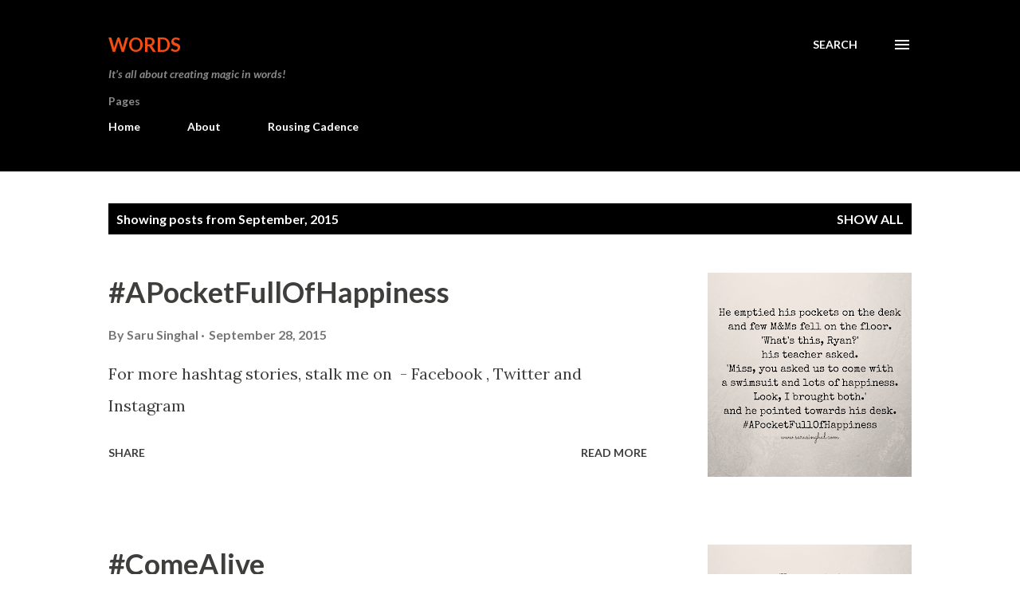

--- FILE ---
content_type: text/html; charset=UTF-8
request_url: https://www.sarusinghal.com/2015/09/
body_size: 25047
content:
<!DOCTYPE html>
<html dir='ltr' lang='en'>
<head>
<meta content='width=device-width, initial-scale=1' name='viewport'/>
<title>Words</title>
<meta content='text/html; charset=UTF-8' http-equiv='Content-Type'/>
<!-- Chrome, Firefox OS and Opera -->
<meta content='#ffffff' name='theme-color'/>
<!-- Windows Phone -->
<meta content='#ffffff' name='msapplication-navbutton-color'/>
<meta content='blogger' name='generator'/>
<link href='https://www.sarusinghal.com/favicon.ico' rel='icon' type='image/x-icon'/>
<link href='https://www.sarusinghal.com/2015/09/' rel='canonical'/>
<link rel="alternate" type="application/atom+xml" title="Words - Atom" href="https://www.sarusinghal.com/feeds/posts/default" />
<link rel="alternate" type="application/rss+xml" title="Words - RSS" href="https://www.sarusinghal.com/feeds/posts/default?alt=rss" />
<link rel="service.post" type="application/atom+xml" title="Words - Atom" href="https://www.blogger.com/feeds/6506492966159941624/posts/default" />
<!--Can't find substitution for tag [blog.ieCssRetrofitLinks]-->
<meta content='Saru Singhal Poetry, Quotes by Saru Singhal, Hindi Poetry, Baawri Basanti' name='description'/>
<meta content='https://www.sarusinghal.com/2015/09/' property='og:url'/>
<meta content='Words' property='og:title'/>
<meta content='Saru Singhal Poetry, Quotes by Saru Singhal, Hindi Poetry, Baawri Basanti' property='og:description'/>
<meta content='https://blogger.googleusercontent.com/img/b/R29vZ2xl/AVvXsEjLOCv3DFoEQ_dX0QyLlBu0iSIKDyLeejDEVmCypqSDD6D4f9lcL3Xws7o5GFg7dQ2NPR3CvmBE2yKmOGynfpXtjMLKW4a50lX5q3KAjRXPjHLRUJ0AW1j_0nuyIIMHPw49NIY4jMwf/w1200-h630-p-k-no-nu/%2523APocketFullOfHappiness-TheHashtagStory.png' property='og:image'/>
<meta content='https://blogger.googleusercontent.com/img/b/R29vZ2xl/AVvXsEhgY9-BGFOTXMIR2c6m38LbdSF-v1hlbHeQVLAike7BRsnovRXI1n6welAHNQqjF63zIS3LbT5B3coQvho6fPVi5wm1Mb8Z_Z7XOaNI1k3qhNBXK51ilaFGCBkabzGvcHEvfYbJHxC5/w1200-h630-p-k-no-nu/%2523ComeAlive-TheHashtagStory.png' property='og:image'/>
<meta content='https://blogger.googleusercontent.com/img/b/R29vZ2xl/AVvXsEhSUPR4nIVBPH3peZWREPen9wMOjurMY6BDZOU7A-jzqFKnejyRBtBo4gC0mTXLL8xm6QKnThxxWzblnUoKGnkuwOYmLzDiqCLP1quADysrhstkVtbMBG4Z6s_MCn4X7FbEg8-4taOV/w1200-h630-p-k-no-nu/%2523DoYouKnowLogic-TheHashtagStory.png' property='og:image'/>
<meta content='https://blogger.googleusercontent.com/img/b/R29vZ2xl/AVvXsEh9aDHtjVWS65YXQeGdzrmImlt3qOpwb7Dee06JuOnoGQyM-ansU_2fUzfrGlFpYVRfmSrLsn2hkfq2mqbhG-N7q7tcwtZZyH3YrNcNnLfwd41oirGNfLX0viYAcDgXAvOIHpHNbATC/w1200-h630-p-k-no-nu/9%253A11-TheHashtagStory.png' property='og:image'/>
<meta content='https://blogger.googleusercontent.com/img/b/R29vZ2xl/AVvXsEg8Gu0gceNpwKmKZzaYSW8JIitxcqCB1RyWCWNhQr96JFBFE8MtT5Tznax34LpdWJEnjsgxkoitgMNsCMqq9LD6ZY1l_FS0nByGmVBm92j-inO54cnOIbQ62P9rwxhxDL-1lhZfQmt0/w1200-h630-p-k-no-nu/TheSynonym.png' property='og:image'/>
<meta content='https://blogger.googleusercontent.com/img/b/R29vZ2xl/AVvXsEgq0Db-5RYoxMxvafZQVi5MXSql9yRfjG64RApWwEhh1bgiMi5mIWDkb0Pa7NdjJqKWfI44SYcBal4inYXzgkZgWpP6qfTNuruHzoXxfu8cN8GmGDL5Iwu6bsymDv-s_HjjiJzimRLV/w1200-h630-p-k-no-nu/basanti+on+activa.png' property='og:image'/>
<meta content='https://blogger.googleusercontent.com/img/b/R29vZ2xl/AVvXsEiYV-YhhdFdUAP7bzJNwjOw5PqPgkNlNsWjZ0e-0LbH-GMUtZzDJQml15G7wBLg4C5uEfv_IYY9Gd0Zrncc5Gh-2HARqB5rfyalE5OaAGxwLwzGT6zEqTI5FeRO2OWsA7QrFDxRs3Kc/w1200-h630-p-k-no-nu/%2523LoveLetters-TheHashtagStory.png' property='og:image'/>
<style type='text/css'>@font-face{font-family:'Lato';font-style:italic;font-weight:700;font-display:swap;src:url(//fonts.gstatic.com/s/lato/v25/S6u_w4BMUTPHjxsI5wq_FQftx9897sxZ.woff2)format('woff2');unicode-range:U+0100-02BA,U+02BD-02C5,U+02C7-02CC,U+02CE-02D7,U+02DD-02FF,U+0304,U+0308,U+0329,U+1D00-1DBF,U+1E00-1E9F,U+1EF2-1EFF,U+2020,U+20A0-20AB,U+20AD-20C0,U+2113,U+2C60-2C7F,U+A720-A7FF;}@font-face{font-family:'Lato';font-style:italic;font-weight:700;font-display:swap;src:url(//fonts.gstatic.com/s/lato/v25/S6u_w4BMUTPHjxsI5wq_Gwftx9897g.woff2)format('woff2');unicode-range:U+0000-00FF,U+0131,U+0152-0153,U+02BB-02BC,U+02C6,U+02DA,U+02DC,U+0304,U+0308,U+0329,U+2000-206F,U+20AC,U+2122,U+2191,U+2193,U+2212,U+2215,U+FEFF,U+FFFD;}@font-face{font-family:'Lato';font-style:normal;font-weight:400;font-display:swap;src:url(//fonts.gstatic.com/s/lato/v25/S6uyw4BMUTPHjxAwXiWtFCfQ7A.woff2)format('woff2');unicode-range:U+0100-02BA,U+02BD-02C5,U+02C7-02CC,U+02CE-02D7,U+02DD-02FF,U+0304,U+0308,U+0329,U+1D00-1DBF,U+1E00-1E9F,U+1EF2-1EFF,U+2020,U+20A0-20AB,U+20AD-20C0,U+2113,U+2C60-2C7F,U+A720-A7FF;}@font-face{font-family:'Lato';font-style:normal;font-weight:400;font-display:swap;src:url(//fonts.gstatic.com/s/lato/v25/S6uyw4BMUTPHjx4wXiWtFCc.woff2)format('woff2');unicode-range:U+0000-00FF,U+0131,U+0152-0153,U+02BB-02BC,U+02C6,U+02DA,U+02DC,U+0304,U+0308,U+0329,U+2000-206F,U+20AC,U+2122,U+2191,U+2193,U+2212,U+2215,U+FEFF,U+FFFD;}@font-face{font-family:'Lato';font-style:normal;font-weight:700;font-display:swap;src:url(//fonts.gstatic.com/s/lato/v25/S6u9w4BMUTPHh6UVSwaPGQ3q5d0N7w.woff2)format('woff2');unicode-range:U+0100-02BA,U+02BD-02C5,U+02C7-02CC,U+02CE-02D7,U+02DD-02FF,U+0304,U+0308,U+0329,U+1D00-1DBF,U+1E00-1E9F,U+1EF2-1EFF,U+2020,U+20A0-20AB,U+20AD-20C0,U+2113,U+2C60-2C7F,U+A720-A7FF;}@font-face{font-family:'Lato';font-style:normal;font-weight:700;font-display:swap;src:url(//fonts.gstatic.com/s/lato/v25/S6u9w4BMUTPHh6UVSwiPGQ3q5d0.woff2)format('woff2');unicode-range:U+0000-00FF,U+0131,U+0152-0153,U+02BB-02BC,U+02C6,U+02DA,U+02DC,U+0304,U+0308,U+0329,U+2000-206F,U+20AC,U+2122,U+2191,U+2193,U+2212,U+2215,U+FEFF,U+FFFD;}@font-face{font-family:'Lora';font-style:normal;font-weight:400;font-display:swap;src:url(//fonts.gstatic.com/s/lora/v37/0QI6MX1D_JOuGQbT0gvTJPa787weuxJMkq18ndeYxZ2JTg.woff2)format('woff2');unicode-range:U+0460-052F,U+1C80-1C8A,U+20B4,U+2DE0-2DFF,U+A640-A69F,U+FE2E-FE2F;}@font-face{font-family:'Lora';font-style:normal;font-weight:400;font-display:swap;src:url(//fonts.gstatic.com/s/lora/v37/0QI6MX1D_JOuGQbT0gvTJPa787weuxJFkq18ndeYxZ2JTg.woff2)format('woff2');unicode-range:U+0301,U+0400-045F,U+0490-0491,U+04B0-04B1,U+2116;}@font-face{font-family:'Lora';font-style:normal;font-weight:400;font-display:swap;src:url(//fonts.gstatic.com/s/lora/v37/0QI6MX1D_JOuGQbT0gvTJPa787weuxI9kq18ndeYxZ2JTg.woff2)format('woff2');unicode-range:U+0302-0303,U+0305,U+0307-0308,U+0310,U+0312,U+0315,U+031A,U+0326-0327,U+032C,U+032F-0330,U+0332-0333,U+0338,U+033A,U+0346,U+034D,U+0391-03A1,U+03A3-03A9,U+03B1-03C9,U+03D1,U+03D5-03D6,U+03F0-03F1,U+03F4-03F5,U+2016-2017,U+2034-2038,U+203C,U+2040,U+2043,U+2047,U+2050,U+2057,U+205F,U+2070-2071,U+2074-208E,U+2090-209C,U+20D0-20DC,U+20E1,U+20E5-20EF,U+2100-2112,U+2114-2115,U+2117-2121,U+2123-214F,U+2190,U+2192,U+2194-21AE,U+21B0-21E5,U+21F1-21F2,U+21F4-2211,U+2213-2214,U+2216-22FF,U+2308-230B,U+2310,U+2319,U+231C-2321,U+2336-237A,U+237C,U+2395,U+239B-23B7,U+23D0,U+23DC-23E1,U+2474-2475,U+25AF,U+25B3,U+25B7,U+25BD,U+25C1,U+25CA,U+25CC,U+25FB,U+266D-266F,U+27C0-27FF,U+2900-2AFF,U+2B0E-2B11,U+2B30-2B4C,U+2BFE,U+3030,U+FF5B,U+FF5D,U+1D400-1D7FF,U+1EE00-1EEFF;}@font-face{font-family:'Lora';font-style:normal;font-weight:400;font-display:swap;src:url(//fonts.gstatic.com/s/lora/v37/0QI6MX1D_JOuGQbT0gvTJPa787weuxIvkq18ndeYxZ2JTg.woff2)format('woff2');unicode-range:U+0001-000C,U+000E-001F,U+007F-009F,U+20DD-20E0,U+20E2-20E4,U+2150-218F,U+2190,U+2192,U+2194-2199,U+21AF,U+21E6-21F0,U+21F3,U+2218-2219,U+2299,U+22C4-22C6,U+2300-243F,U+2440-244A,U+2460-24FF,U+25A0-27BF,U+2800-28FF,U+2921-2922,U+2981,U+29BF,U+29EB,U+2B00-2BFF,U+4DC0-4DFF,U+FFF9-FFFB,U+10140-1018E,U+10190-1019C,U+101A0,U+101D0-101FD,U+102E0-102FB,U+10E60-10E7E,U+1D2C0-1D2D3,U+1D2E0-1D37F,U+1F000-1F0FF,U+1F100-1F1AD,U+1F1E6-1F1FF,U+1F30D-1F30F,U+1F315,U+1F31C,U+1F31E,U+1F320-1F32C,U+1F336,U+1F378,U+1F37D,U+1F382,U+1F393-1F39F,U+1F3A7-1F3A8,U+1F3AC-1F3AF,U+1F3C2,U+1F3C4-1F3C6,U+1F3CA-1F3CE,U+1F3D4-1F3E0,U+1F3ED,U+1F3F1-1F3F3,U+1F3F5-1F3F7,U+1F408,U+1F415,U+1F41F,U+1F426,U+1F43F,U+1F441-1F442,U+1F444,U+1F446-1F449,U+1F44C-1F44E,U+1F453,U+1F46A,U+1F47D,U+1F4A3,U+1F4B0,U+1F4B3,U+1F4B9,U+1F4BB,U+1F4BF,U+1F4C8-1F4CB,U+1F4D6,U+1F4DA,U+1F4DF,U+1F4E3-1F4E6,U+1F4EA-1F4ED,U+1F4F7,U+1F4F9-1F4FB,U+1F4FD-1F4FE,U+1F503,U+1F507-1F50B,U+1F50D,U+1F512-1F513,U+1F53E-1F54A,U+1F54F-1F5FA,U+1F610,U+1F650-1F67F,U+1F687,U+1F68D,U+1F691,U+1F694,U+1F698,U+1F6AD,U+1F6B2,U+1F6B9-1F6BA,U+1F6BC,U+1F6C6-1F6CF,U+1F6D3-1F6D7,U+1F6E0-1F6EA,U+1F6F0-1F6F3,U+1F6F7-1F6FC,U+1F700-1F7FF,U+1F800-1F80B,U+1F810-1F847,U+1F850-1F859,U+1F860-1F887,U+1F890-1F8AD,U+1F8B0-1F8BB,U+1F8C0-1F8C1,U+1F900-1F90B,U+1F93B,U+1F946,U+1F984,U+1F996,U+1F9E9,U+1FA00-1FA6F,U+1FA70-1FA7C,U+1FA80-1FA89,U+1FA8F-1FAC6,U+1FACE-1FADC,U+1FADF-1FAE9,U+1FAF0-1FAF8,U+1FB00-1FBFF;}@font-face{font-family:'Lora';font-style:normal;font-weight:400;font-display:swap;src:url(//fonts.gstatic.com/s/lora/v37/0QI6MX1D_JOuGQbT0gvTJPa787weuxJOkq18ndeYxZ2JTg.woff2)format('woff2');unicode-range:U+0102-0103,U+0110-0111,U+0128-0129,U+0168-0169,U+01A0-01A1,U+01AF-01B0,U+0300-0301,U+0303-0304,U+0308-0309,U+0323,U+0329,U+1EA0-1EF9,U+20AB;}@font-face{font-family:'Lora';font-style:normal;font-weight:400;font-display:swap;src:url(//fonts.gstatic.com/s/lora/v37/0QI6MX1D_JOuGQbT0gvTJPa787weuxJPkq18ndeYxZ2JTg.woff2)format('woff2');unicode-range:U+0100-02BA,U+02BD-02C5,U+02C7-02CC,U+02CE-02D7,U+02DD-02FF,U+0304,U+0308,U+0329,U+1D00-1DBF,U+1E00-1E9F,U+1EF2-1EFF,U+2020,U+20A0-20AB,U+20AD-20C0,U+2113,U+2C60-2C7F,U+A720-A7FF;}@font-face{font-family:'Lora';font-style:normal;font-weight:400;font-display:swap;src:url(//fonts.gstatic.com/s/lora/v37/0QI6MX1D_JOuGQbT0gvTJPa787weuxJBkq18ndeYxZ0.woff2)format('woff2');unicode-range:U+0000-00FF,U+0131,U+0152-0153,U+02BB-02BC,U+02C6,U+02DA,U+02DC,U+0304,U+0308,U+0329,U+2000-206F,U+20AC,U+2122,U+2191,U+2193,U+2212,U+2215,U+FEFF,U+FFFD;}@font-face{font-family:'Open Sans';font-style:normal;font-weight:600;font-stretch:100%;font-display:swap;src:url(//fonts.gstatic.com/s/opensans/v44/memSYaGs126MiZpBA-UvWbX2vVnXBbObj2OVZyOOSr4dVJWUgsgH1x4taVIUwaEQbjB_mQ.woff2)format('woff2');unicode-range:U+0460-052F,U+1C80-1C8A,U+20B4,U+2DE0-2DFF,U+A640-A69F,U+FE2E-FE2F;}@font-face{font-family:'Open Sans';font-style:normal;font-weight:600;font-stretch:100%;font-display:swap;src:url(//fonts.gstatic.com/s/opensans/v44/memSYaGs126MiZpBA-UvWbX2vVnXBbObj2OVZyOOSr4dVJWUgsgH1x4kaVIUwaEQbjB_mQ.woff2)format('woff2');unicode-range:U+0301,U+0400-045F,U+0490-0491,U+04B0-04B1,U+2116;}@font-face{font-family:'Open Sans';font-style:normal;font-weight:600;font-stretch:100%;font-display:swap;src:url(//fonts.gstatic.com/s/opensans/v44/memSYaGs126MiZpBA-UvWbX2vVnXBbObj2OVZyOOSr4dVJWUgsgH1x4saVIUwaEQbjB_mQ.woff2)format('woff2');unicode-range:U+1F00-1FFF;}@font-face{font-family:'Open Sans';font-style:normal;font-weight:600;font-stretch:100%;font-display:swap;src:url(//fonts.gstatic.com/s/opensans/v44/memSYaGs126MiZpBA-UvWbX2vVnXBbObj2OVZyOOSr4dVJWUgsgH1x4jaVIUwaEQbjB_mQ.woff2)format('woff2');unicode-range:U+0370-0377,U+037A-037F,U+0384-038A,U+038C,U+038E-03A1,U+03A3-03FF;}@font-face{font-family:'Open Sans';font-style:normal;font-weight:600;font-stretch:100%;font-display:swap;src:url(//fonts.gstatic.com/s/opensans/v44/memSYaGs126MiZpBA-UvWbX2vVnXBbObj2OVZyOOSr4dVJWUgsgH1x4iaVIUwaEQbjB_mQ.woff2)format('woff2');unicode-range:U+0307-0308,U+0590-05FF,U+200C-2010,U+20AA,U+25CC,U+FB1D-FB4F;}@font-face{font-family:'Open Sans';font-style:normal;font-weight:600;font-stretch:100%;font-display:swap;src:url(//fonts.gstatic.com/s/opensans/v44/memSYaGs126MiZpBA-UvWbX2vVnXBbObj2OVZyOOSr4dVJWUgsgH1x5caVIUwaEQbjB_mQ.woff2)format('woff2');unicode-range:U+0302-0303,U+0305,U+0307-0308,U+0310,U+0312,U+0315,U+031A,U+0326-0327,U+032C,U+032F-0330,U+0332-0333,U+0338,U+033A,U+0346,U+034D,U+0391-03A1,U+03A3-03A9,U+03B1-03C9,U+03D1,U+03D5-03D6,U+03F0-03F1,U+03F4-03F5,U+2016-2017,U+2034-2038,U+203C,U+2040,U+2043,U+2047,U+2050,U+2057,U+205F,U+2070-2071,U+2074-208E,U+2090-209C,U+20D0-20DC,U+20E1,U+20E5-20EF,U+2100-2112,U+2114-2115,U+2117-2121,U+2123-214F,U+2190,U+2192,U+2194-21AE,U+21B0-21E5,U+21F1-21F2,U+21F4-2211,U+2213-2214,U+2216-22FF,U+2308-230B,U+2310,U+2319,U+231C-2321,U+2336-237A,U+237C,U+2395,U+239B-23B7,U+23D0,U+23DC-23E1,U+2474-2475,U+25AF,U+25B3,U+25B7,U+25BD,U+25C1,U+25CA,U+25CC,U+25FB,U+266D-266F,U+27C0-27FF,U+2900-2AFF,U+2B0E-2B11,U+2B30-2B4C,U+2BFE,U+3030,U+FF5B,U+FF5D,U+1D400-1D7FF,U+1EE00-1EEFF;}@font-face{font-family:'Open Sans';font-style:normal;font-weight:600;font-stretch:100%;font-display:swap;src:url(//fonts.gstatic.com/s/opensans/v44/memSYaGs126MiZpBA-UvWbX2vVnXBbObj2OVZyOOSr4dVJWUgsgH1x5OaVIUwaEQbjB_mQ.woff2)format('woff2');unicode-range:U+0001-000C,U+000E-001F,U+007F-009F,U+20DD-20E0,U+20E2-20E4,U+2150-218F,U+2190,U+2192,U+2194-2199,U+21AF,U+21E6-21F0,U+21F3,U+2218-2219,U+2299,U+22C4-22C6,U+2300-243F,U+2440-244A,U+2460-24FF,U+25A0-27BF,U+2800-28FF,U+2921-2922,U+2981,U+29BF,U+29EB,U+2B00-2BFF,U+4DC0-4DFF,U+FFF9-FFFB,U+10140-1018E,U+10190-1019C,U+101A0,U+101D0-101FD,U+102E0-102FB,U+10E60-10E7E,U+1D2C0-1D2D3,U+1D2E0-1D37F,U+1F000-1F0FF,U+1F100-1F1AD,U+1F1E6-1F1FF,U+1F30D-1F30F,U+1F315,U+1F31C,U+1F31E,U+1F320-1F32C,U+1F336,U+1F378,U+1F37D,U+1F382,U+1F393-1F39F,U+1F3A7-1F3A8,U+1F3AC-1F3AF,U+1F3C2,U+1F3C4-1F3C6,U+1F3CA-1F3CE,U+1F3D4-1F3E0,U+1F3ED,U+1F3F1-1F3F3,U+1F3F5-1F3F7,U+1F408,U+1F415,U+1F41F,U+1F426,U+1F43F,U+1F441-1F442,U+1F444,U+1F446-1F449,U+1F44C-1F44E,U+1F453,U+1F46A,U+1F47D,U+1F4A3,U+1F4B0,U+1F4B3,U+1F4B9,U+1F4BB,U+1F4BF,U+1F4C8-1F4CB,U+1F4D6,U+1F4DA,U+1F4DF,U+1F4E3-1F4E6,U+1F4EA-1F4ED,U+1F4F7,U+1F4F9-1F4FB,U+1F4FD-1F4FE,U+1F503,U+1F507-1F50B,U+1F50D,U+1F512-1F513,U+1F53E-1F54A,U+1F54F-1F5FA,U+1F610,U+1F650-1F67F,U+1F687,U+1F68D,U+1F691,U+1F694,U+1F698,U+1F6AD,U+1F6B2,U+1F6B9-1F6BA,U+1F6BC,U+1F6C6-1F6CF,U+1F6D3-1F6D7,U+1F6E0-1F6EA,U+1F6F0-1F6F3,U+1F6F7-1F6FC,U+1F700-1F7FF,U+1F800-1F80B,U+1F810-1F847,U+1F850-1F859,U+1F860-1F887,U+1F890-1F8AD,U+1F8B0-1F8BB,U+1F8C0-1F8C1,U+1F900-1F90B,U+1F93B,U+1F946,U+1F984,U+1F996,U+1F9E9,U+1FA00-1FA6F,U+1FA70-1FA7C,U+1FA80-1FA89,U+1FA8F-1FAC6,U+1FACE-1FADC,U+1FADF-1FAE9,U+1FAF0-1FAF8,U+1FB00-1FBFF;}@font-face{font-family:'Open Sans';font-style:normal;font-weight:600;font-stretch:100%;font-display:swap;src:url(//fonts.gstatic.com/s/opensans/v44/memSYaGs126MiZpBA-UvWbX2vVnXBbObj2OVZyOOSr4dVJWUgsgH1x4vaVIUwaEQbjB_mQ.woff2)format('woff2');unicode-range:U+0102-0103,U+0110-0111,U+0128-0129,U+0168-0169,U+01A0-01A1,U+01AF-01B0,U+0300-0301,U+0303-0304,U+0308-0309,U+0323,U+0329,U+1EA0-1EF9,U+20AB;}@font-face{font-family:'Open Sans';font-style:normal;font-weight:600;font-stretch:100%;font-display:swap;src:url(//fonts.gstatic.com/s/opensans/v44/memSYaGs126MiZpBA-UvWbX2vVnXBbObj2OVZyOOSr4dVJWUgsgH1x4uaVIUwaEQbjB_mQ.woff2)format('woff2');unicode-range:U+0100-02BA,U+02BD-02C5,U+02C7-02CC,U+02CE-02D7,U+02DD-02FF,U+0304,U+0308,U+0329,U+1D00-1DBF,U+1E00-1E9F,U+1EF2-1EFF,U+2020,U+20A0-20AB,U+20AD-20C0,U+2113,U+2C60-2C7F,U+A720-A7FF;}@font-face{font-family:'Open Sans';font-style:normal;font-weight:600;font-stretch:100%;font-display:swap;src:url(//fonts.gstatic.com/s/opensans/v44/memSYaGs126MiZpBA-UvWbX2vVnXBbObj2OVZyOOSr4dVJWUgsgH1x4gaVIUwaEQbjA.woff2)format('woff2');unicode-range:U+0000-00FF,U+0131,U+0152-0153,U+02BB-02BC,U+02C6,U+02DA,U+02DC,U+0304,U+0308,U+0329,U+2000-206F,U+20AC,U+2122,U+2191,U+2193,U+2212,U+2215,U+FEFF,U+FFFD;}</style>
<style id='page-skin-1' type='text/css'><!--
/*! normalize.css v3.0.1 | MIT License | git.io/normalize */html{font-family:sans-serif;-ms-text-size-adjust:100%;-webkit-text-size-adjust:100%}body{margin:0}article,aside,details,figcaption,figure,footer,header,hgroup,main,nav,section,summary{display:block}audio,canvas,progress,video{display:inline-block;vertical-align:baseline}audio:not([controls]){display:none;height:0}[hidden],template{display:none}a{background:transparent}a:active,a:hover{outline:0}abbr[title]{border-bottom:1px dotted}b,strong{font-weight:bold}dfn{font-style:italic}h1{font-size:2em;margin:.67em 0}mark{background:#ff0;color:#000}small{font-size:80%}sub,sup{font-size:75%;line-height:0;position:relative;vertical-align:baseline}sup{top:-0.5em}sub{bottom:-0.25em}img{border:0}svg:not(:root){overflow:hidden}figure{margin:1em 40px}hr{-moz-box-sizing:content-box;box-sizing:content-box;height:0}pre{overflow:auto}code,kbd,pre,samp{font-family:monospace,monospace;font-size:1em}button,input,optgroup,select,textarea{color:inherit;font:inherit;margin:0}button{overflow:visible}button,select{text-transform:none}button,html input[type="button"],input[type="reset"],input[type="submit"]{-webkit-appearance:button;cursor:pointer}button[disabled],html input[disabled]{cursor:default}button::-moz-focus-inner,input::-moz-focus-inner{border:0;padding:0}input{line-height:normal}input[type="checkbox"],input[type="radio"]{box-sizing:border-box;padding:0}input[type="number"]::-webkit-inner-spin-button,input[type="number"]::-webkit-outer-spin-button{height:auto}input[type="search"]{-webkit-appearance:textfield;-moz-box-sizing:content-box;-webkit-box-sizing:content-box;box-sizing:content-box}input[type="search"]::-webkit-search-cancel-button,input[type="search"]::-webkit-search-decoration{-webkit-appearance:none}fieldset{border:1px solid #c0c0c0;margin:0 2px;padding:.35em .625em .75em}legend{border:0;padding:0}textarea{overflow:auto}optgroup{font-weight:bold}table{border-collapse:collapse;border-spacing:0}td,th{padding:0}
body{
overflow-wrap:break-word;
word-break:break-word;
word-wrap:break-word
}
.hidden{
display:none
}
.invisible{
visibility:hidden
}
.container::after,.float-container::after{
clear:both;
content:"";
display:table
}
.clearboth{
clear:both
}
#comments .comment .comment-actions,.subscribe-popup .FollowByEmail .follow-by-email-submit,.widget.Profile .profile-link{
background:0 0;
border:0;
box-shadow:none;
color:#970101;
cursor:pointer;
font-size:14px;
font-weight:700;
outline:0;
text-decoration:none;
text-transform:uppercase;
width:auto
}
.dim-overlay{
background-color:rgba(0,0,0,.54);
height:100vh;
left:0;
position:fixed;
top:0;
width:100%
}
#sharing-dim-overlay{
background-color:transparent
}
input::-ms-clear{
display:none
}
.blogger-logo,.svg-icon-24.blogger-logo{
fill:#ff9800;
opacity:1
}
.loading-spinner-large{
-webkit-animation:mspin-rotate 1.568s infinite linear;
animation:mspin-rotate 1.568s infinite linear;
height:48px;
overflow:hidden;
position:absolute;
width:48px;
z-index:200
}
.loading-spinner-large>div{
-webkit-animation:mspin-revrot 5332ms infinite steps(4);
animation:mspin-revrot 5332ms infinite steps(4)
}
.loading-spinner-large>div>div{
-webkit-animation:mspin-singlecolor-large-film 1333ms infinite steps(81);
animation:mspin-singlecolor-large-film 1333ms infinite steps(81);
background-size:100%;
height:48px;
width:3888px
}
.mspin-black-large>div>div,.mspin-grey_54-large>div>div{
background-image:url(https://www.blogblog.com/indie/mspin_black_large.svg)
}
.mspin-white-large>div>div{
background-image:url(https://www.blogblog.com/indie/mspin_white_large.svg)
}
.mspin-grey_54-large{
opacity:.54
}
@-webkit-keyframes mspin-singlecolor-large-film{
from{
-webkit-transform:translateX(0);
transform:translateX(0)
}
to{
-webkit-transform:translateX(-3888px);
transform:translateX(-3888px)
}
}
@keyframes mspin-singlecolor-large-film{
from{
-webkit-transform:translateX(0);
transform:translateX(0)
}
to{
-webkit-transform:translateX(-3888px);
transform:translateX(-3888px)
}
}
@-webkit-keyframes mspin-rotate{
from{
-webkit-transform:rotate(0);
transform:rotate(0)
}
to{
-webkit-transform:rotate(360deg);
transform:rotate(360deg)
}
}
@keyframes mspin-rotate{
from{
-webkit-transform:rotate(0);
transform:rotate(0)
}
to{
-webkit-transform:rotate(360deg);
transform:rotate(360deg)
}
}
@-webkit-keyframes mspin-revrot{
from{
-webkit-transform:rotate(0);
transform:rotate(0)
}
to{
-webkit-transform:rotate(-360deg);
transform:rotate(-360deg)
}
}
@keyframes mspin-revrot{
from{
-webkit-transform:rotate(0);
transform:rotate(0)
}
to{
-webkit-transform:rotate(-360deg);
transform:rotate(-360deg)
}
}
.skip-navigation{
background-color:#fff;
box-sizing:border-box;
color:#000;
display:block;
height:0;
left:0;
line-height:50px;
overflow:hidden;
padding-top:0;
position:fixed;
text-align:center;
top:0;
-webkit-transition:box-shadow .3s,height .3s,padding-top .3s;
transition:box-shadow .3s,height .3s,padding-top .3s;
width:100%;
z-index:900
}
.skip-navigation:focus{
box-shadow:0 4px 5px 0 rgba(0,0,0,.14),0 1px 10px 0 rgba(0,0,0,.12),0 2px 4px -1px rgba(0,0,0,.2);
height:50px
}
#main{
outline:0
}
.main-heading{
position:absolute;
clip:rect(1px,1px,1px,1px);
padding:0;
border:0;
height:1px;
width:1px;
overflow:hidden
}
.Attribution{
margin-top:1em;
text-align:center
}
.Attribution .blogger img,.Attribution .blogger svg{
vertical-align:bottom
}
.Attribution .blogger img{
margin-right:.5em
}
.Attribution div{
line-height:24px;
margin-top:.5em
}
.Attribution .copyright,.Attribution .image-attribution{
font-size:.7em;
margin-top:1.5em
}
.BLOG_mobile_video_class{
display:none
}
.bg-photo{
background-attachment:scroll!important
}
body .CSS_LIGHTBOX{
z-index:900
}
.extendable .show-less,.extendable .show-more{
border-color:#970101;
color:#970101;
margin-top:8px
}
.extendable .show-less.hidden,.extendable .show-more.hidden{
display:none
}
.inline-ad{
display:none;
max-width:100%;
overflow:hidden
}
.adsbygoogle{
display:block
}
#cookieChoiceInfo{
bottom:0;
top:auto
}
iframe.b-hbp-video{
border:0
}
.post-body img{
max-width:100%
}
.post-body iframe{
max-width:100%
}
.post-body a[imageanchor="1"]{
display:inline-block
}
.byline{
margin-right:1em
}
.byline:last-child{
margin-right:0
}
.link-copied-dialog{
max-width:520px;
outline:0
}
.link-copied-dialog .modal-dialog-buttons{
margin-top:8px
}
.link-copied-dialog .goog-buttonset-default{
background:0 0;
border:0
}
.link-copied-dialog .goog-buttonset-default:focus{
outline:0
}
.paging-control-container{
margin-bottom:16px
}
.paging-control-container .paging-control{
display:inline-block
}
.paging-control-container .comment-range-text::after,.paging-control-container .paging-control{
color:#970101
}
.paging-control-container .comment-range-text,.paging-control-container .paging-control{
margin-right:8px
}
.paging-control-container .comment-range-text::after,.paging-control-container .paging-control::after{
content:"\b7";
cursor:default;
padding-left:8px;
pointer-events:none
}
.paging-control-container .comment-range-text:last-child::after,.paging-control-container .paging-control:last-child::after{
content:none
}
.byline.reactions iframe{
height:20px
}
.b-notification{
color:#000;
background-color:#fff;
border-bottom:solid 1px #000;
box-sizing:border-box;
padding:16px 32px;
text-align:center
}
.b-notification.visible{
-webkit-transition:margin-top .3s cubic-bezier(.4,0,.2,1);
transition:margin-top .3s cubic-bezier(.4,0,.2,1)
}
.b-notification.invisible{
position:absolute
}
.b-notification-close{
position:absolute;
right:8px;
top:8px
}
.no-posts-message{
line-height:40px;
text-align:center
}
@media screen and (max-width:968px){
body.item-view .post-body a[imageanchor="1"][style*="float: left;"],body.item-view .post-body a[imageanchor="1"][style*="float: right;"]{
float:none!important;
clear:none!important
}
body.item-view .post-body a[imageanchor="1"] img{
display:block;
height:auto;
margin:0 auto
}
body.item-view .post-body>.separator:first-child>a[imageanchor="1"]:first-child{
margin-top:20px
}
.post-body a[imageanchor]{
display:block
}
body.item-view .post-body a[imageanchor="1"]{
margin-left:0!important;
margin-right:0!important
}
body.item-view .post-body a[imageanchor="1"]+a[imageanchor="1"]{
margin-top:16px
}
}
.item-control{
display:none
}
#comments{
border-top:1px dashed rgba(0,0,0,.54);
margin-top:20px;
padding:20px
}
#comments .comment-thread ol{
margin:0;
padding-left:0;
padding-left:0
}
#comments .comment .comment-replybox-single,#comments .comment-thread .comment-replies{
margin-left:60px
}
#comments .comment-thread .thread-count{
display:none
}
#comments .comment{
list-style-type:none;
padding:0 0 30px;
position:relative
}
#comments .comment .comment{
padding-bottom:8px
}
.comment .avatar-image-container{
position:absolute
}
.comment .avatar-image-container img{
border-radius:50%
}
.avatar-image-container svg,.comment .avatar-image-container .avatar-icon{
border-radius:50%;
border:solid 1px #3e3f3c;
box-sizing:border-box;
fill:#3e3f3c;
height:35px;
margin:0;
padding:7px;
width:35px
}
.comment .comment-block{
margin-top:10px;
margin-left:60px;
padding-bottom:0
}
#comments .comment-author-header-wrapper{
margin-left:40px
}
#comments .comment .thread-expanded .comment-block{
padding-bottom:20px
}
#comments .comment .comment-header .user,#comments .comment .comment-header .user a{
color:#3e3f3c;
font-style:normal;
font-weight:700
}
#comments .comment .comment-actions{
bottom:0;
margin-bottom:15px;
position:absolute
}
#comments .comment .comment-actions>*{
margin-right:8px
}
#comments .comment .comment-header .datetime{
bottom:0;
color:rgba(0,0,0,0.54);
display:inline-block;
font-size:13px;
font-style:italic;
margin-left:8px
}
#comments .comment .comment-footer .comment-timestamp a,#comments .comment .comment-header .datetime a{
color:rgba(0,0,0,0.54)
}
#comments .comment .comment-content,.comment .comment-body{
margin-top:12px;
word-break:break-word
}
.comment-body{
margin-bottom:12px
}
#comments.embed[data-num-comments="0"]{
border:0;
margin-top:0;
padding-top:0
}
#comments.embed[data-num-comments="0"] #comment-post-message,#comments.embed[data-num-comments="0"] div.comment-form>p,#comments.embed[data-num-comments="0"] p.comment-footer{
display:none
}
#comment-editor-src{
display:none
}
.comments .comments-content .loadmore.loaded{
max-height:0;
opacity:0;
overflow:hidden
}
.extendable .remaining-items{
height:0;
overflow:hidden;
-webkit-transition:height .3s cubic-bezier(.4,0,.2,1);
transition:height .3s cubic-bezier(.4,0,.2,1)
}
.extendable .remaining-items.expanded{
height:auto
}
.svg-icon-24,.svg-icon-24-button{
cursor:pointer;
height:24px;
width:24px;
min-width:24px
}
.touch-icon{
margin:-12px;
padding:12px
}
.touch-icon:active,.touch-icon:focus{
background-color:rgba(153,153,153,.4);
border-radius:50%
}
svg:not(:root).touch-icon{
overflow:visible
}
html[dir=rtl] .rtl-reversible-icon{
-webkit-transform:scaleX(-1);
-ms-transform:scaleX(-1);
transform:scaleX(-1)
}
.svg-icon-24-button,.touch-icon-button{
background:0 0;
border:0;
margin:0;
outline:0;
padding:0
}
.touch-icon-button .touch-icon:active,.touch-icon-button .touch-icon:focus{
background-color:transparent
}
.touch-icon-button:active .touch-icon,.touch-icon-button:focus .touch-icon{
background-color:rgba(153,153,153,.4);
border-radius:50%
}
.Profile .default-avatar-wrapper .avatar-icon{
border-radius:50%;
border:solid 1px #000000;
box-sizing:border-box;
fill:#000000;
margin:0
}
.Profile .individual .default-avatar-wrapper .avatar-icon{
padding:25px
}
.Profile .individual .avatar-icon,.Profile .individual .profile-img{
height:120px;
width:120px
}
.Profile .team .default-avatar-wrapper .avatar-icon{
padding:8px
}
.Profile .team .avatar-icon,.Profile .team .default-avatar-wrapper,.Profile .team .profile-img{
height:40px;
width:40px
}
.snippet-container{
margin:0;
position:relative;
overflow:hidden
}
.snippet-fade{
bottom:0;
box-sizing:border-box;
position:absolute;
width:96px
}
.snippet-fade{
right:0
}
.snippet-fade:after{
content:"\2026"
}
.snippet-fade:after{
float:right
}
.post-bottom{
-webkit-box-align:center;
-webkit-align-items:center;
-ms-flex-align:center;
align-items:center;
display:-webkit-box;
display:-webkit-flex;
display:-ms-flexbox;
display:flex;
-webkit-flex-wrap:wrap;
-ms-flex-wrap:wrap;
flex-wrap:wrap
}
.post-footer{
-webkit-box-flex:1;
-webkit-flex:1 1 auto;
-ms-flex:1 1 auto;
flex:1 1 auto;
-webkit-flex-wrap:wrap;
-ms-flex-wrap:wrap;
flex-wrap:wrap;
-webkit-box-ordinal-group:2;
-webkit-order:1;
-ms-flex-order:1;
order:1
}
.post-footer>*{
-webkit-box-flex:0;
-webkit-flex:0 1 auto;
-ms-flex:0 1 auto;
flex:0 1 auto
}
.post-footer .byline:last-child{
margin-right:1em
}
.jump-link{
-webkit-box-flex:0;
-webkit-flex:0 0 auto;
-ms-flex:0 0 auto;
flex:0 0 auto;
-webkit-box-ordinal-group:3;
-webkit-order:2;
-ms-flex-order:2;
order:2
}
.centered-top-container.sticky{
left:0;
position:fixed;
right:0;
top:0;
width:auto;
z-index:8;
-webkit-transition-property:opacity,-webkit-transform;
transition-property:opacity,-webkit-transform;
transition-property:transform,opacity;
transition-property:transform,opacity,-webkit-transform;
-webkit-transition-duration:.2s;
transition-duration:.2s;
-webkit-transition-timing-function:cubic-bezier(.4,0,.2,1);
transition-timing-function:cubic-bezier(.4,0,.2,1)
}
.centered-top-placeholder{
display:none
}
.collapsed-header .centered-top-placeholder{
display:block
}
.centered-top-container .Header .replaced h1,.centered-top-placeholder .Header .replaced h1{
display:none
}
.centered-top-container.sticky .Header .replaced h1{
display:block
}
.centered-top-container.sticky .Header .header-widget{
background:0 0
}
.centered-top-container.sticky .Header .header-image-wrapper{
display:none
}
.centered-top-container img,.centered-top-placeholder img{
max-width:100%
}
.collapsible{
-webkit-transition:height .3s cubic-bezier(.4,0,.2,1);
transition:height .3s cubic-bezier(.4,0,.2,1)
}
.collapsible,.collapsible>summary{
display:block;
overflow:hidden
}
.collapsible>:not(summary){
display:none
}
.collapsible[open]>:not(summary){
display:block
}
.collapsible:focus,.collapsible>summary:focus{
outline:0
}
.collapsible>summary{
cursor:pointer;
display:block;
padding:0
}
.collapsible:focus>summary,.collapsible>summary:focus{
background-color:transparent
}
.collapsible>summary::-webkit-details-marker{
display:none
}
.collapsible-title{
-webkit-box-align:center;
-webkit-align-items:center;
-ms-flex-align:center;
align-items:center;
display:-webkit-box;
display:-webkit-flex;
display:-ms-flexbox;
display:flex
}
.collapsible-title .title{
-webkit-box-flex:1;
-webkit-flex:1 1 auto;
-ms-flex:1 1 auto;
flex:1 1 auto;
-webkit-box-ordinal-group:1;
-webkit-order:0;
-ms-flex-order:0;
order:0;
overflow:hidden;
text-overflow:ellipsis;
white-space:nowrap
}
.collapsible-title .chevron-down,.collapsible[open] .collapsible-title .chevron-up{
display:block
}
.collapsible-title .chevron-up,.collapsible[open] .collapsible-title .chevron-down{
display:none
}
.overflowable-container{
max-height:48px;
overflow:hidden;
position:relative
}
.overflow-button{
cursor:pointer
}
#overflowable-dim-overlay{
background:0 0
}
.overflow-popup{
box-shadow:0 2px 2px 0 rgba(0,0,0,.14),0 3px 1px -2px rgba(0,0,0,.2),0 1px 5px 0 rgba(0,0,0,.12);
background-color:#ffffff;
left:0;
max-width:calc(100% - 32px);
position:absolute;
top:0;
visibility:hidden;
z-index:101
}
.overflow-popup ul{
list-style:none
}
.overflow-popup .tabs li,.overflow-popup li{
display:block;
height:auto
}
.overflow-popup .tabs li{
padding-left:0;
padding-right:0
}
.overflow-button.hidden,.overflow-popup .tabs li.hidden,.overflow-popup li.hidden{
display:none
}
.ripple{
position:relative
}
.ripple>*{
z-index:1
}
.splash-wrapper{
bottom:0;
left:0;
overflow:hidden;
pointer-events:none;
position:absolute;
right:0;
top:0;
z-index:0
}
.splash{
background:#ccc;
border-radius:100%;
display:block;
opacity:.6;
position:absolute;
-webkit-transform:scale(0);
-ms-transform:scale(0);
transform:scale(0)
}
.splash.animate{
-webkit-animation:ripple-effect .4s linear;
animation:ripple-effect .4s linear
}
@-webkit-keyframes ripple-effect{
100%{
opacity:0;
-webkit-transform:scale(2.5);
transform:scale(2.5)
}
}
@keyframes ripple-effect{
100%{
opacity:0;
-webkit-transform:scale(2.5);
transform:scale(2.5)
}
}
.search{
display:-webkit-box;
display:-webkit-flex;
display:-ms-flexbox;
display:flex;
line-height:24px;
width:24px
}
.search.focused{
width:100%
}
.search.focused .section{
width:100%
}
.search form{
z-index:101
}
.search h3{
display:none
}
.search form{
display:-webkit-box;
display:-webkit-flex;
display:-ms-flexbox;
display:flex;
-webkit-box-flex:1;
-webkit-flex:1 0 0;
-ms-flex:1 0 0px;
flex:1 0 0;
border-bottom:solid 1px transparent;
padding-bottom:8px
}
.search form>*{
display:none
}
.search.focused form>*{
display:block
}
.search .search-input label{
display:none
}
.centered-top-placeholder.cloned .search form{
z-index:30
}
.search.focused form{
border-color:#3e3f3c;
position:relative;
width:auto
}
.collapsed-header .centered-top-container .search.focused form{
border-bottom-color:transparent
}
.search-expand{
-webkit-box-flex:0;
-webkit-flex:0 0 auto;
-ms-flex:0 0 auto;
flex:0 0 auto
}
.search-expand-text{
display:none
}
.search-close{
display:inline;
vertical-align:middle
}
.search-input{
-webkit-box-flex:1;
-webkit-flex:1 0 1px;
-ms-flex:1 0 1px;
flex:1 0 1px
}
.search-input input{
background:0 0;
border:0;
box-sizing:border-box;
color:#3e3f3c;
display:inline-block;
outline:0;
width:calc(100% - 48px)
}
.search-input input.no-cursor{
color:transparent;
text-shadow:0 0 0 #3e3f3c
}
.collapsed-header .centered-top-container .search-action,.collapsed-header .centered-top-container .search-input input{
color:#3e3f3c
}
.collapsed-header .centered-top-container .search-input input.no-cursor{
color:transparent;
text-shadow:0 0 0 #3e3f3c
}
.collapsed-header .centered-top-container .search-input input.no-cursor:focus,.search-input input.no-cursor:focus{
outline:0
}
.search-focused>*{
visibility:hidden
}
.search-focused .search,.search-focused .search-icon{
visibility:visible
}
.search.focused .search-action{
display:block
}
.search.focused .search-action:disabled{
opacity:.3
}
.sidebar-container{
background-color:#f7f7f7;
max-width:320px;
overflow-y:auto;
-webkit-transition-property:-webkit-transform;
transition-property:-webkit-transform;
transition-property:transform;
transition-property:transform,-webkit-transform;
-webkit-transition-duration:.3s;
transition-duration:.3s;
-webkit-transition-timing-function:cubic-bezier(0,0,.2,1);
transition-timing-function:cubic-bezier(0,0,.2,1);
width:320px;
z-index:101;
-webkit-overflow-scrolling:touch
}
.sidebar-container .navigation{
line-height:0;
padding:16px
}
.sidebar-container .sidebar-back{
cursor:pointer
}
.sidebar-container .widget{
background:0 0;
margin:0 16px;
padding:16px 0
}
.sidebar-container .widget .title{
color:#000000;
margin:0
}
.sidebar-container .widget ul{
list-style:none;
margin:0;
padding:0
}
.sidebar-container .widget ul ul{
margin-left:1em
}
.sidebar-container .widget li{
font-size:16px;
line-height:normal
}
.sidebar-container .widget+.widget{
border-top:1px dashed #000000
}
.BlogArchive li{
margin:16px 0
}
.BlogArchive li:last-child{
margin-bottom:0
}
.Label li a{
display:inline-block
}
.BlogArchive .post-count,.Label .label-count{
float:right;
margin-left:.25em
}
.BlogArchive .post-count::before,.Label .label-count::before{
content:"("
}
.BlogArchive .post-count::after,.Label .label-count::after{
content:")"
}
.widget.Translate .skiptranslate>div{
display:block!important
}
.widget.Profile .profile-link{
display:-webkit-box;
display:-webkit-flex;
display:-ms-flexbox;
display:flex
}
.widget.Profile .team-member .default-avatar-wrapper,.widget.Profile .team-member .profile-img{
-webkit-box-flex:0;
-webkit-flex:0 0 auto;
-ms-flex:0 0 auto;
flex:0 0 auto;
margin-right:1em
}
.widget.Profile .individual .profile-link{
-webkit-box-orient:vertical;
-webkit-box-direction:normal;
-webkit-flex-direction:column;
-ms-flex-direction:column;
flex-direction:column
}
.widget.Profile .team .profile-link .profile-name{
-webkit-align-self:center;
-ms-flex-item-align:center;
align-self:center;
display:block;
-webkit-box-flex:1;
-webkit-flex:1 1 auto;
-ms-flex:1 1 auto;
flex:1 1 auto
}
.dim-overlay{
background-color:rgba(0,0,0,.54);
z-index:100
}
body.sidebar-visible{
overflow-y:hidden
}
@media screen and (max-width:1619px){
.sidebar-container{
bottom:0;
position:fixed;
top:0;
left:auto;
right:0
}
.sidebar-container.sidebar-invisible{
-webkit-transition-timing-function:cubic-bezier(.4,0,.6,1);
transition-timing-function:cubic-bezier(.4,0,.6,1);
-webkit-transform:translateX(320px);
-ms-transform:translateX(320px);
transform:translateX(320px)
}
}
.dialog{
box-shadow:0 2px 2px 0 rgba(0,0,0,.14),0 3px 1px -2px rgba(0,0,0,.2),0 1px 5px 0 rgba(0,0,0,.12);
background:#ffffff;
box-sizing:border-box;
color:#3e3f3c;
padding:30px;
position:fixed;
text-align:center;
width:calc(100% - 24px);
z-index:101
}
.dialog input[type=email],.dialog input[type=text]{
background-color:transparent;
border:0;
border-bottom:solid 1px rgba(62,63,60,.12);
color:#3e3f3c;
display:block;
font-family:Lora, serif;
font-size:16px;
line-height:24px;
margin:auto;
padding-bottom:7px;
outline:0;
text-align:center;
width:100%
}
.dialog input[type=email]::-webkit-input-placeholder,.dialog input[type=text]::-webkit-input-placeholder{
color:#3e3f3c
}
.dialog input[type=email]::-moz-placeholder,.dialog input[type=text]::-moz-placeholder{
color:#3e3f3c
}
.dialog input[type=email]:-ms-input-placeholder,.dialog input[type=text]:-ms-input-placeholder{
color:#3e3f3c
}
.dialog input[type=email]::-ms-input-placeholder,.dialog input[type=text]::-ms-input-placeholder{
color:#3e3f3c
}
.dialog input[type=email]::placeholder,.dialog input[type=text]::placeholder{
color:#3e3f3c
}
.dialog input[type=email]:focus,.dialog input[type=text]:focus{
border-bottom:solid 2px #970101;
padding-bottom:6px
}
.dialog input.no-cursor{
color:transparent;
text-shadow:0 0 0 #3e3f3c
}
.dialog input.no-cursor:focus{
outline:0
}
.dialog input.no-cursor:focus{
outline:0
}
.dialog input[type=submit]{
font-family:Lora, serif
}
.dialog .goog-buttonset-default{
color:#970101
}
.subscribe-popup{
max-width:364px
}
.subscribe-popup h3{
color:#ffffff;
font-size:1.8em;
margin-top:0
}
.subscribe-popup .FollowByEmail h3{
display:none
}
.subscribe-popup .FollowByEmail .follow-by-email-submit{
color:#970101;
display:inline-block;
margin:0 auto;
margin-top:24px;
width:auto;
white-space:normal
}
.subscribe-popup .FollowByEmail .follow-by-email-submit:disabled{
cursor:default;
opacity:.3
}
@media (max-width:800px){
.blog-name div.widget.Subscribe{
margin-bottom:16px
}
body.item-view .blog-name div.widget.Subscribe{
margin:8px auto 16px auto;
width:100%
}
}
body#layout .bg-photo,body#layout .bg-photo-overlay{
display:none
}
body#layout .page_body{
padding:0;
position:relative;
top:0
}
body#layout .page{
display:inline-block;
left:inherit;
position:relative;
vertical-align:top;
width:540px
}
body#layout .centered{
max-width:954px
}
body#layout .navigation{
display:none
}
body#layout .sidebar-container{
display:inline-block;
width:40%
}
body#layout .hamburger-menu,body#layout .search{
display:none
}
.widget.Sharing .sharing-button{
display:none
}
.widget.Sharing .sharing-buttons li{
padding:0
}
.widget.Sharing .sharing-buttons li span{
display:none
}
.post-share-buttons{
position:relative
}
.centered-bottom .share-buttons .svg-icon-24,.share-buttons .svg-icon-24{
fill:#3e3f3c
}
.sharing-open.touch-icon-button:active .touch-icon,.sharing-open.touch-icon-button:focus .touch-icon{
background-color:transparent
}
.share-buttons{
background-color:#ffffff;
border-radius:2px;
box-shadow:0 2px 2px 0 rgba(0,0,0,.14),0 3px 1px -2px rgba(0,0,0,.2),0 1px 5px 0 rgba(0,0,0,.12);
color:#3e3f3c;
list-style:none;
margin:0;
padding:8px 0;
position:absolute;
top:-11px;
min-width:200px;
z-index:101
}
.share-buttons.hidden{
display:none
}
.sharing-button{
background:0 0;
border:0;
margin:0;
outline:0;
padding:0;
cursor:pointer
}
.share-buttons li{
margin:0;
height:48px
}
.share-buttons li:last-child{
margin-bottom:0
}
.share-buttons li .sharing-platform-button{
box-sizing:border-box;
cursor:pointer;
display:block;
height:100%;
margin-bottom:0;
padding:0 16px;
position:relative;
width:100%
}
.share-buttons li .sharing-platform-button:focus,.share-buttons li .sharing-platform-button:hover{
background-color:rgba(128,128,128,.1);
outline:0
}
.share-buttons li svg[class*=" sharing-"],.share-buttons li svg[class^=sharing-]{
position:absolute;
top:10px
}
.share-buttons li span.sharing-platform-button{
position:relative;
top:0
}
.share-buttons li .platform-sharing-text{
display:block;
font-size:16px;
line-height:48px;
white-space:nowrap
}
.share-buttons li .platform-sharing-text{
margin-left:56px
}
.flat-button{
cursor:pointer;
display:inline-block;
font-weight:700;
text-transform:uppercase;
border-radius:2px;
padding:8px;
margin:-8px
}
.flat-icon-button{
background:0 0;
border:0;
margin:0;
outline:0;
padding:0;
margin:-12px;
padding:12px;
cursor:pointer;
box-sizing:content-box;
display:inline-block;
line-height:0
}
.flat-icon-button,.flat-icon-button .splash-wrapper{
border-radius:50%
}
.flat-icon-button .splash.animate{
-webkit-animation-duration:.3s;
animation-duration:.3s
}
h1,h2,h3,h4,h5,h6{
margin:0
}
.post-body h1,.post-body h2,.post-body h3,.post-body h4,.post-body h5,.post-body h6{
margin:1em 0
}
.action-link,a{
color:#970101;
cursor:pointer;
text-decoration:none
}
.action-link:visited,a:visited{
color:#970101
}
.action-link:hover,a:hover{
color:#970101
}
body{
background-color:#ffffff;
color:#3e3f3c;
font:400 20px Lora, serif;
margin:0 auto
}
.unused{
background:#ffffff none repeat scroll top left
}
.dim-overlay{
z-index:100
}
.all-container{
min-height:100vh;
display:-webkit-box;
display:-webkit-flex;
display:-ms-flexbox;
display:flex;
-webkit-box-orient:vertical;
-webkit-box-direction:normal;
-webkit-flex-direction:column;
-ms-flex-direction:column;
flex-direction:column
}
body.sidebar-visible .all-container{
overflow-y:scroll
}
.page{
max-width:1280px;
width:100%
}
.Blog{
padding:0;
padding-left:136px
}
.main_content_container{
-webkit-box-flex:0;
-webkit-flex:0 0 auto;
-ms-flex:0 0 auto;
flex:0 0 auto;
margin:0 auto;
max-width:1600px;
width:100%
}
.centered-top-container{
-webkit-box-flex:0;
-webkit-flex:0 0 auto;
-ms-flex:0 0 auto;
flex:0 0 auto
}
.centered-top,.centered-top-placeholder{
box-sizing:border-box;
width:100%
}
.centered-top{
box-sizing:border-box;
margin:0 auto;
max-width:1280px;
padding:44px 136px 32px 136px;
width:100%
}
.centered-top h3{
color:rgba(255,255,255,0.54);
font:700 14px Lato, sans-serif
}
.centered{
width:100%
}
.centered-top-firstline{
display:-webkit-box;
display:-webkit-flex;
display:-ms-flexbox;
display:flex;
position:relative;
width:100%
}
.main_header_elements{
display:-webkit-box;
display:-webkit-flex;
display:-ms-flexbox;
display:flex;
-webkit-box-flex:0;
-webkit-flex:0 1 auto;
-ms-flex:0 1 auto;
flex:0 1 auto;
-webkit-box-ordinal-group:2;
-webkit-order:1;
-ms-flex-order:1;
order:1;
overflow-x:hidden;
width:100%
}
html[dir=rtl] .main_header_elements{
-webkit-box-ordinal-group:3;
-webkit-order:2;
-ms-flex-order:2;
order:2
}
body.search-view .centered-top.search-focused .blog-name{
display:none
}
.widget.Header img{
max-width:100%
}
.blog-name{
-webkit-box-flex:1;
-webkit-flex:1 1 auto;
-ms-flex:1 1 auto;
flex:1 1 auto;
min-width:0;
-webkit-box-ordinal-group:2;
-webkit-order:1;
-ms-flex-order:1;
order:1;
-webkit-transition:opacity .2s cubic-bezier(.4,0,.2,1);
transition:opacity .2s cubic-bezier(.4,0,.2,1)
}
.subscribe-section-container{
-webkit-box-flex:0;
-webkit-flex:0 0 auto;
-ms-flex:0 0 auto;
flex:0 0 auto;
-webkit-box-ordinal-group:3;
-webkit-order:2;
-ms-flex-order:2;
order:2
}
.search{
-webkit-box-flex:0;
-webkit-flex:0 0 auto;
-ms-flex:0 0 auto;
flex:0 0 auto;
-webkit-box-ordinal-group:4;
-webkit-order:3;
-ms-flex-order:3;
order:3;
line-height:24px
}
.search svg{
margin-bottom:0px;
margin-top:0px;
padding-bottom:0;
padding-top:0
}
.search,.search.focused{
display:block;
width:auto
}
.search .section{
opacity:0;
position:absolute;
right:0;
top:0;
-webkit-transition:opacity .2s cubic-bezier(.4,0,.2,1);
transition:opacity .2s cubic-bezier(.4,0,.2,1)
}
.search-expand{
background:0 0;
border:0;
margin:0;
outline:0;
padding:0;
display:block
}
.search.focused .search-expand{
visibility:hidden
}
.hamburger-menu{
float:right;
height:24px
}
.search-expand,.subscribe-section-container{
margin-left:44px
}
.hamburger-section{
-webkit-box-flex:1;
-webkit-flex:1 0 auto;
-ms-flex:1 0 auto;
flex:1 0 auto;
margin-left:44px;
-webkit-box-ordinal-group:3;
-webkit-order:2;
-ms-flex-order:2;
order:2
}
html[dir=rtl] .hamburger-section{
-webkit-box-ordinal-group:2;
-webkit-order:1;
-ms-flex-order:1;
order:1
}
.search-expand-icon{
display:none
}
.search-expand-text{
display:block
}
.search-input{
width:100%
}
.search-focused .hamburger-section{
visibility:visible
}
.centered-top-secondline .PageList ul{
margin:0;
max-height:288px;
overflow-y:hidden
}
.centered-top-secondline .PageList li{
margin-right:30px
}
.centered-top-secondline .PageList li:first-child a{
padding-left:0
}
.centered-top-secondline .PageList .overflow-popup ul{
overflow-y:auto
}
.centered-top-secondline .PageList .overflow-popup li{
display:block
}
.centered-top-secondline .PageList .overflow-popup li.hidden{
display:none
}
.overflowable-contents li{
display:inline-block;
height:48px
}
.sticky .blog-name{
overflow:hidden
}
.sticky .blog-name .widget.Header h1{
overflow:hidden;
text-overflow:ellipsis;
white-space:nowrap
}
.sticky .blog-name .widget.Header p,.sticky .centered-top-secondline{
display:none
}
.centered-top-container,.centered-top-placeholder{
background:#000000 none repeat scroll top left
}
.centered-top .svg-icon-24{
fill:#ffffff
}
.blog-name h1,.blog-name h1 a{
color:#f44d14;
font:700 24px Lato, sans-serif;
line-height:24px;
text-transform:uppercase
}
.widget.Header .header-widget p{
font:700 14px Lato, sans-serif;
font-style:italic;
color:rgba(255,255,255,0.54);
line-height:1.6;
max-width:676px
}
.centered-top .flat-button{
color:#ffffff;
cursor:pointer;
font:700 14px Lato, sans-serif;
line-height:24px;
text-transform:uppercase;
-webkit-transition:opacity .2s cubic-bezier(.4,0,.2,1);
transition:opacity .2s cubic-bezier(.4,0,.2,1)
}
.subscribe-button{
background:0 0;
border:0;
margin:0;
outline:0;
padding:0;
display:block
}
html[dir=ltr] .search form{
margin-right:12px
}
.search.focused .section{
opacity:1;
margin-right:36px;
width:calc(100% - 36px)
}
.search input{
border:0;
color:rgba(255,255,255,0.54);
font:700 16px Lato, sans-serif;
line-height:24px;
outline:0;
width:100%
}
.search form{
padding-bottom:0
}
.search input[type=submit]{
display:none
}
.search input::-webkit-input-placeholder{
text-transform:uppercase
}
.search input::-moz-placeholder{
text-transform:uppercase
}
.search input:-ms-input-placeholder{
text-transform:uppercase
}
.search input::-ms-input-placeholder{
text-transform:uppercase
}
.search input::placeholder{
text-transform:uppercase
}
.centered-top-secondline .dim-overlay,.search .dim-overlay{
background:0 0
}
.centered-top-secondline .PageList .overflow-button a,.centered-top-secondline .PageList li a{
color:#ffffff;
font:700 14px Lato, sans-serif;
line-height:48px;
padding:12px
}
.centered-top-secondline .PageList li.selected a{
color:#ffffff
}
.centered-top-secondline .overflow-popup .PageList li a{
color:#3e3f3c
}
.PageList ul{
padding:0
}
.sticky .search form{
border:0
}
.sticky{
box-shadow:0 0 20px 0 rgba(0,0,0,.7)
}
.sticky .centered-top{
padding-bottom:0;
padding-top:0
}
.sticky .blog-name h1,.sticky .search,.sticky .search-expand,.sticky .subscribe-button{
line-height:40px
}
.sticky .hamburger-section,.sticky .search-expand,.sticky .search.focused .search-submit{
-webkit-box-align:center;
-webkit-align-items:center;
-ms-flex-align:center;
align-items:center;
display:-webkit-box;
display:-webkit-flex;
display:-ms-flexbox;
display:flex;
height:40px
}
.subscribe-popup h3{
color:rgba(0,0,0,0.84);
font:700 24px Lato, sans-serif;
margin-bottom:24px
}
.subscribe-popup div.widget.FollowByEmail .follow-by-email-address{
color:rgba(0,0,0,0.84);
font:700 14px Lato, sans-serif
}
.subscribe-popup div.widget.FollowByEmail .follow-by-email-submit{
color:#3e3f3c;
font:700 14px Lato, sans-serif;
margin-top:24px
}
.post-content{
-webkit-box-flex:0;
-webkit-flex:0 1 auto;
-ms-flex:0 1 auto;
flex:0 1 auto;
-webkit-box-ordinal-group:2;
-webkit-order:1;
-ms-flex-order:1;
order:1;
margin-right:76px;
max-width:676px;
width:100%
}
.post-filter-message{
background-color:#970101;
color:#ffffff;
display:-webkit-box;
display:-webkit-flex;
display:-ms-flexbox;
display:flex;
font:700 16px Lato, sans-serif;
margin:40px 136px 48px 136px;
padding:10px;
position:relative
}
.post-filter-message>*{
-webkit-box-flex:0;
-webkit-flex:0 0 auto;
-ms-flex:0 0 auto;
flex:0 0 auto
}
.post-filter-message .search-query{
font-style:italic;
quotes:"\201c" "\201d" "\2018" "\2019"
}
.post-filter-message .search-query::before{
content:open-quote
}
.post-filter-message .search-query::after{
content:close-quote
}
.post-filter-message div{
display:inline-block
}
.post-filter-message a{
color:#ffffff;
display:inline-block;
text-transform:uppercase
}
.post-filter-description{
-webkit-box-flex:1;
-webkit-flex:1 1 auto;
-ms-flex:1 1 auto;
flex:1 1 auto;
margin-right:16px
}
.post-title{
margin-top:0
}
body.feed-view .post-outer-container{
margin-top:85px
}
body.feed-view .feed-message+.post-outer-container,body.feed-view .post-outer-container:first-child{
margin-top:0
}
.post-outer{
display:-webkit-box;
display:-webkit-flex;
display:-ms-flexbox;
display:flex;
position:relative
}
.post-outer .snippet-thumbnail{
-webkit-box-align:center;
-webkit-align-items:center;
-ms-flex-align:center;
align-items:center;
background:#000;
display:-webkit-box;
display:-webkit-flex;
display:-ms-flexbox;
display:flex;
-webkit-box-flex:0;
-webkit-flex:0 0 auto;
-ms-flex:0 0 auto;
flex:0 0 auto;
height:256px;
-webkit-box-pack:center;
-webkit-justify-content:center;
-ms-flex-pack:center;
justify-content:center;
margin-right:136px;
overflow:hidden;
-webkit-box-ordinal-group:3;
-webkit-order:2;
-ms-flex-order:2;
order:2;
position:relative;
width:256px
}
.post-outer .thumbnail-empty{
background:0 0
}
.post-outer .snippet-thumbnail-img{
background-position:center;
background-repeat:no-repeat;
background-size:cover;
width:100%;
height:100%
}
.post-outer .snippet-thumbnail img{
max-height:100%
}
.post-title-container{
margin-bottom:16px
}
.post-bottom{
-webkit-box-align:baseline;
-webkit-align-items:baseline;
-ms-flex-align:baseline;
align-items:baseline;
display:-webkit-box;
display:-webkit-flex;
display:-ms-flexbox;
display:flex;
-webkit-box-pack:justify;
-webkit-justify-content:space-between;
-ms-flex-pack:justify;
justify-content:space-between
}
.post-share-buttons-bottom{
float:left
}
.footer{
-webkit-box-flex:0;
-webkit-flex:0 0 auto;
-ms-flex:0 0 auto;
flex:0 0 auto;
margin:auto auto 0 auto;
padding-bottom:32px;
width:auto
}
.post-header-container{
margin-bottom:12px
}
.post-header-container .post-share-buttons-top{
float:right
}
.post-header-container .post-header{
float:left
}
.byline{
display:inline-block;
margin-bottom:8px
}
.byline,.byline a,.flat-button{
color:#3e3f3c;
font:700 14px Lato, sans-serif
}
.flat-button.ripple .splash{
background-color:rgba(62,63,60,.4)
}
.flat-button.ripple:hover{
background-color:rgba(62,63,60,.12)
}
.post-footer .byline{
text-transform:uppercase
}
.post-comment-link{
line-height:1
}
.blog-pager{
float:right;
margin-right:468px;
margin-top:48px
}
.FeaturedPost{
margin-bottom:56px
}
.FeaturedPost h3{
margin:16px 136px 8px 136px
}
.shown-ad{
margin-bottom:85px;
margin-top:85px
}
.shown-ad .inline-ad{
display:block;
max-width:676px
}
body.feed-view .shown-ad:last-child{
display:none
}
.post-title,.post-title a{
color:#3e3f3c;
font:700 36px Lato, sans-serif;
line-height:1.3333333333
}
.feed-message{
color:rgba(0,0,0,0.54);
font:700 16px Lato, sans-serif;
margin-bottom:52px
}
.post-header-container .byline,.post-header-container .byline a{
color:rgba(0,0,0,0.54);
font:700 16px Lato, sans-serif
}
.post-header-container .byline.post-author:not(:last-child)::after{
content:"\b7"
}
.post-header-container .byline.post-author:not(:last-child){
margin-right:0
}
.post-snippet-container{
font:400 20px Lora, serif
}
.sharing-button{
text-transform:uppercase;
word-break:normal
}
.post-outer-container .svg-icon-24{
fill:#3e3f3c
}
.post-body{
color:#3e3f3c;
font:400 20px Lora, serif;
line-height:2;
margin-bottom:24px
}
.blog-pager .blog-pager-older-link{
color:#3e3f3c;
float:right;
font:700 14px Lato, sans-serif;
text-transform:uppercase
}
.no-posts-message{
margin:32px
}
body.item-view .Blog .post-title-container{
background-color:#f44d14;
box-sizing:border-box;
margin-bottom:-1px;
padding-bottom:86px;
padding-right:290px;
padding-left:140px;
padding-top:124px;
width:100%
}
body.item-view .Blog .post-title,body.item-view .Blog .post-title a{
color:#ffffff;
font:700 48px Lato, sans-serif;
line-height:1.4166666667;
margin-bottom:0
}
body.item-view .Blog{
margin:0;
margin-bottom:85px;
padding:0
}
body.item-view .Blog .post-content{
margin-right:0;
max-width:none
}
body.item-view .comments,body.item-view .shown-ad,body.item-view .widget.Blog .post-bottom{
margin-bottom:0;
margin-right:400px;
margin-left:140px;
margin-top:0
}
body.item-view .widget.Header header p{
max-width:740px
}
body.item-view .shown-ad{
margin-bottom:24px;
margin-top:24px
}
body.item-view .Blog .post-header-container{
padding-left:140px
}
body.item-view .Blog .post-header-container .post-author-profile-pic-container{
background-color:#f44d14;
border-top:1px solid #f44d14;
float:left;
height:84px;
margin-right:24px;
margin-left:-140px;
padding-left:140px
}
body.item-view .Blog .post-author-profile-pic{
max-height:100%
}
body.item-view .Blog .post-header{
float:left;
height:84px
}
body.item-view .Blog .post-header>*{
position:relative;
top:50%;
-webkit-transform:translateY(-50%);
-ms-transform:translateY(-50%);
transform:translateY(-50%)
}
body.item-view .post-body{
color:#3e3f3c;
font:400 20px Lora, serif;
line-height:2
}
body.item-view .Blog .post-body-container{
padding-right:290px;
position:relative;
margin-left:140px;
margin-top:20px;
margin-bottom:32px
}
body.item-view .Blog .post-body{
margin-bottom:0;
margin-right:110px
}
body.item-view .Blog .post-body::first-letter{
float:left;
font-size:80px;
font-weight:600;
line-height:1;
margin-right:16px
}
body.item-view .Blog .post-body div[style*="text-align: center"]::first-letter{
float:none;
font-size:inherit;
font-weight:inherit;
line-height:inherit;
margin-right:0
}
body.item-view .Blog .post-body::first-line{
color:#3e3f3c
}
body.item-view .Blog .post-body-container .post-sidebar{
right:0;
position:absolute;
top:0;
width:290px
}
body.item-view .Blog .post-body-container .post-sidebar .sharing-button{
display:inline-block
}
.widget.Attribution{
clear:both;
font:600 14px Open Sans, sans-serif;
padding-top:2em
}
.widget.Attribution .blogger{
margin:12px
}
.widget.Attribution svg{
fill:rgba(0, 0, 0, 0.54)
}
body.item-view .PopularPosts{
margin-left:140px
}
body.item-view .PopularPosts .widget-content>ul{
padding-left:0
}
body.item-view .PopularPosts .widget-content>ul>li{
display:block
}
body.item-view .PopularPosts .post-content{
margin-right:76px;
max-width:664px
}
body.item-view .PopularPosts .post:not(:last-child){
margin-bottom:85px
}
body.item-view .post-body-container img{
height:auto;
max-width:100%
}
body.item-view .PopularPosts>.title{
color:rgba(0,0,0,0.54);
font:700 16px Lato, sans-serif;
margin-bottom:36px
}
body.item-view .post-sidebar .post-labels-sidebar{
margin-top:48px;
min-width:150px
}
body.item-view .post-sidebar .post-labels-sidebar h3{
color:#3e3f3c;
font:700 14px Lato, sans-serif;
margin-bottom:16px
}
body.item-view .post-sidebar .post-labels-sidebar a{
color:#3e3f3c;
display:block;
font:400 14px Lato, sans-serif;
font-style:italic;
line-height:2
}
body.item-view blockquote{
font:italic 700 36px Lato, sans-serif;
font-style:italic;
quotes:"\201c" "\201d" "\2018" "\2019"
}
body.item-view blockquote::before{
content:open-quote
}
body.item-view blockquote::after{
content:close-quote
}
body.item-view .post-bottom{
display:-webkit-box;
display:-webkit-flex;
display:-ms-flexbox;
display:flex;
float:none
}
body.item-view .widget.Blog .post-share-buttons-bottom{
-webkit-box-flex:0;
-webkit-flex:0 1 auto;
-ms-flex:0 1 auto;
flex:0 1 auto;
-webkit-box-ordinal-group:3;
-webkit-order:2;
-ms-flex-order:2;
order:2
}
body.item-view .widget.Blog .post-footer{
line-height:1;
margin-right:24px
}
.widget.Blog body.item-view .post-bottom{
margin-right:0;
margin-bottom:80px
}
body.item-view .post-footer .post-labels .byline-label{
color:#3e3f3c;
font:700 14px Lato, sans-serif
}
body.item-view .post-footer .post-labels a{
color:#3e3f3c;
display:inline-block;
font:400 14px Lato, sans-serif;
line-height:2
}
body.item-view .post-footer .post-labels a:not(:last-child)::after{
content:", "
}
body.item-view #comments{
border-top:0;
padding:0
}
body.item-view #comments h3.title{
color:rgba(0,0,0,0.54);
font:700 16px Lato, sans-serif;
margin-bottom:48px
}
body.item-view #comments .comment-form h4{
position:absolute;
clip:rect(1px,1px,1px,1px);
padding:0;
border:0;
height:1px;
width:1px;
overflow:hidden
}
.heroPost{
display:-webkit-box;
display:-webkit-flex;
display:-ms-flexbox;
display:flex;
position:relative
}
.widget.Blog .heroPost{
margin-left:-136px
}
.heroPost .big-post-title .post-snippet{
color:#ffffff
}
.heroPost.noimage .post-snippet{
color:#3e3f3c
}
.heroPost .big-post-image-top{
display:none;
background-size:cover;
background-position:center
}
.heroPost .big-post-title{
background-color:#f44d14;
box-sizing:border-box;
-webkit-box-flex:1;
-webkit-flex:1 1 auto;
-ms-flex:1 1 auto;
flex:1 1 auto;
max-width:888px;
min-width:0;
padding-bottom:84px;
padding-right:76px;
padding-left:136px;
padding-top:76px
}
.heroPost.noimage .big-post-title{
-webkit-box-flex:1;
-webkit-flex:1 0 auto;
-ms-flex:1 0 auto;
flex:1 0 auto;
max-width:480px;
width:480px
}
.heroPost .big-post-title h3{
margin:0 0 24px
}
.heroPost .big-post-title h3 a{
color:#ffffff
}
.heroPost .big-post-title .post-body{
color:#ffffff
}
.heroPost .big-post-title .item-byline{
color:#ffffff;
margin-bottom:24px
}
.heroPost .big-post-title .item-byline .post-timestamp{
display:block
}
.heroPost .big-post-title .item-byline a{
color:#ffffff
}
.heroPost .byline,.heroPost .byline a,.heroPost .flat-button{
color:#ffffff
}
.heroPost .flat-button.ripple .splash{
background-color:rgba(255,255,255,.4)
}
.heroPost .flat-button.ripple:hover{
background-color:rgba(255,255,255,.12)
}
.heroPost .big-post-image{
background-position:center;
background-repeat:no-repeat;
background-size:cover;
-webkit-box-flex:0;
-webkit-flex:0 0 auto;
-ms-flex:0 0 auto;
flex:0 0 auto;
width:392px
}
.heroPost .big-post-text{
background-color:#e7e8e0;
box-sizing:border-box;
color:#3e3f3c;
-webkit-box-flex:1;
-webkit-flex:1 1 auto;
-ms-flex:1 1 auto;
flex:1 1 auto;
min-width:0;
padding:48px
}
.heroPost .big-post-text .post-snippet-fade{
color:#3e3f3c;
background:-webkit-linear-gradient(right,#e7e8e0,rgba(231, 232, 224, 0));
background:linear-gradient(to left,#e7e8e0,rgba(231, 232, 224, 0))
}
.heroPost .big-post-text .byline,.heroPost .big-post-text .byline a,.heroPost .big-post-text .jump-link,.heroPost .big-post-text .sharing-button{
color:#3e3f3c
}
.heroPost .big-post-text .snippet-item::first-letter{
color:#f44d14;
float:left;
font-weight:700;
margin-right:12px
}
.sidebar-container{
background-color:#ffffff
}
body.sidebar-visible .sidebar-container{
box-shadow:0 0 20px 0 rgba(0,0,0,.7)
}
.sidebar-container .svg-icon-24{
fill:#000000
}
.sidebar-container .navigation .sidebar-back{
float:right
}
.sidebar-container .widget{
padding-right:16px;
margin-right:0;
margin-left:38px
}
.sidebar-container .widget+.widget{
border-top:solid 1px #bdbdbd
}
.sidebar-container .widget .title{
font:400 16px Lato, sans-serif
}
.collapsible{
width:100%
}
.widget.Profile{
border-top:0;
margin:0;
margin-left:38px;
margin-top:24px;
padding-right:0
}
body.sidebar-visible .widget.Profile{
margin-left:0
}
.widget.Profile h2{
display:none
}
.widget.Profile h3.title{
color:#000000;
margin:16px 32px
}
.widget.Profile .individual{
text-align:center
}
.widget.Profile .individual .default-avatar-wrapper .avatar-icon{
margin:auto
}
.widget.Profile .team{
margin-bottom:32px;
margin-left:32px;
margin-right:32px
}
.widget.Profile ul{
list-style:none;
padding:0
}
.widget.Profile li{
margin:10px 0;
text-align:left
}
.widget.Profile .profile-img{
border-radius:50%;
float:none
}
.widget.Profile .profile-info{
margin-bottom:12px
}
.profile-snippet-fade{
background:-webkit-linear-gradient(right,#ffffff 0,#ffffff 20%,rgba(255, 255, 255, 0) 100%);
background:linear-gradient(to left,#ffffff 0,#ffffff 20%,rgba(255, 255, 255, 0) 100%);
height:1.7em;
position:absolute;
right:16px;
top:11.7em;
width:96px
}
.profile-snippet-fade::after{
content:"\2026";
float:right
}
.widget.Profile .profile-location{
color:#000000;
font-size:16px;
margin:0;
opacity:.74
}
.widget.Profile .team-member .profile-link::after{
clear:both;
content:"";
display:table
}
.widget.Profile .team-member .profile-name{
word-break:break-word
}
.widget.Profile .profile-datablock .profile-link{
color:#000000;
font:700 16px Lato, sans-serif;
font-size:24px;
text-transform:none;
word-break:break-word
}
.widget.Profile .profile-datablock .profile-link+div{
margin-top:16px!important
}
.widget.Profile .profile-link{
font:700 16px Lato, sans-serif;
font-size:14px
}
.widget.Profile .profile-textblock{
color:#000000;
font-size:14px;
line-height:24px;
margin:0 18px;
opacity:.74;
overflow:hidden;
position:relative;
word-break:break-word
}
.widget.Label .list-label-widget-content li a{
width:100%;
word-wrap:break-word
}
.extendable .show-less,.extendable .show-more{
font:700 16px Lato, sans-serif;
font-size:14px;
margin:0 -8px
}
.widget.BlogArchive .post-count{
color:#3e3f3c
}
.Label li{
margin:16px 0
}
.Label li:last-child{
margin-bottom:0
}
.post-snippet.snippet-container{
max-height:160px
}
.post-snippet .snippet-item{
line-height:40px
}
.post-snippet .snippet-fade{
background:-webkit-linear-gradient(left,#ffffff 0,#ffffff 20%,rgba(255, 255, 255, 0) 100%);
background:linear-gradient(to left,#ffffff 0,#ffffff 20%,rgba(255, 255, 255, 0) 100%);
color:#3e3f3c;
height:40px
}
.hero-post-snippet.snippet-container{
max-height:160px
}
.hero-post-snippet .snippet-item{
line-height:40px
}
.hero-post-snippet .snippet-fade{
background:-webkit-linear-gradient(left,#f44d14 0,#f44d14 20%,rgba(244, 77, 20, 0) 100%);
background:linear-gradient(to left,#f44d14 0,#f44d14 20%,rgba(244, 77, 20, 0) 100%);
color:#ffffff;
height:40px
}
.hero-post-snippet a{
color:#790101
}
.hero-post-noimage-snippet.snippet-container{
max-height:320px
}
.hero-post-noimage-snippet .snippet-item{
line-height:40px
}
.hero-post-noimage-snippet .snippet-fade{
background:-webkit-linear-gradient(left,#e7e8e0 0,#e7e8e0 20%,rgba(231, 232, 224, 0) 100%);
background:linear-gradient(to left,#e7e8e0 0,#e7e8e0 20%,rgba(231, 232, 224, 0) 100%);
color:#3e3f3c;
height:40px
}
.popular-posts-snippet.snippet-container{
max-height:160px
}
.popular-posts-snippet .snippet-item{
line-height:40px
}
.popular-posts-snippet .snippet-fade{
background:-webkit-linear-gradient(left,#ffffff 0,#ffffff 20%,rgba(255, 255, 255, 0) 100%);
background:linear-gradient(to left,#ffffff 0,#ffffff 20%,rgba(255, 255, 255, 0) 100%);
color:#3e3f3c;
height:40px
}
.profile-snippet.snippet-container{
max-height:192px
}
.profile-snippet .snippet-item{
line-height:24px
}
.profile-snippet .snippet-fade{
background:-webkit-linear-gradient(left,#ffffff 0,#ffffff 20%,rgba(255, 255, 255, 0) 100%);
background:linear-gradient(to left,#ffffff 0,#ffffff 20%,rgba(255, 255, 255, 0) 100%);
color:#000000;
height:24px
}
.hero-post-noimage-snippet .snippet-item::first-letter{
font-size:80px;
line-height:80px
}
#comments a,#comments cite,#comments div{
font-size:16px;
line-height:1.4
}
#comments .comment .comment-header .user,#comments .comment .comment-header .user a{
color:#3e3f3c;
font:700 14px Lato, sans-serif
}
#comments .comment .comment-header .datetime a{
color:rgba(0,0,0,0.54);
font:700 14px Lato, sans-serif
}
#comments .comment .comment-header .datetime a::before{
content:"\b7  "
}
#comments .comment .comment-content{
margin-top:6px
}
#comments .comment .comment-actions{
color:#3e3f3c;
font:700 14px Lato, sans-serif
}
#comments .continue{
display:none
}
#comments .comment-footer{
margin-top:8px
}
.cmt_iframe_holder{
margin-left:140px!important
}
body.variant-rockpool_deep_orange .centered-top-secondline .PageList .overflow-popup li a{
color:#000
}
body.variant-rockpool_pink .blog-name h1,body.variant-rockpool_pink .blog-name h1 a{
text-transform:none
}
body.variant-rockpool_deep_orange .post-filter-message{
background-color:#000000
}
@media screen and (max-width:1619px){
.page{
float:none;
margin:0 auto;
max-width:none!important
}
.page_body{
max-width:1280px;
margin:0 auto
}
}
@media screen and (max-width:1280px){
.heroPost .big-post-image{
display:table-cell;
left:auto;
position:static;
top:auto
}
.heroPost .big-post-title{
display:table-cell
}
}
@media screen and (max-width:1168px){
.centered-top-container,.centered-top-placeholder{
padding:24px 24px 32px 24px
}
.sticky{
padding:0 24px
}
.subscribe-section-container{
margin-left:48px
}
.hamburger-section{
margin-left:48px
}
.big-post-text-inner,.big-post-title-inner{
margin:0 auto;
max-width:920px
}
.centered-top{
padding:0;
max-width:920px
}
.Blog{
padding:0
}
body.item-view .Blog{
padding:0 24px;
margin:0 auto;
max-width:920px
}
.post-filter-description{
margin-right:36px
}
.post-outer{
display:block
}
.post-content{
max-width:none;
margin:0
}
.post-outer .snippet-thumbnail{
width:920px;
height:613.3333333333px;
margin-bottom:16px
}
.post-outer .snippet-thumbnail.thumbnail-empty{
display:none
}
.shown-ad .inline-ad{
max-width:100%
}
body.item-view .Blog{
padding:0;
max-width:none
}
.post-filter-message{
margin:24px calc((100% - 920px)/ 2);
max-width:none
}
.FeaturedPost h3,body.feed-view .blog-posts,body.feed-view .feed-message{
margin-left:calc((100% - 920px)/ 2);
margin-right:calc((100% - 920px)/ 2)
}
body.item-view .Blog .post-title-container{
padding:62px calc((100% - 920px)/ 2) 24px
}
body.item-view .Blog .post-header-container{
padding-left:calc((100% - 920px)/ 2)
}
body.item-view .Blog .post-body-container,body.item-view .comments,body.item-view .post-outer-container>.shown-ad,body.item-view .widget.Blog .post-bottom{
margin:32px calc((100% - 920px)/ 2);
padding:0
}
body.item-view .cmt_iframe_holder{
margin:32px 24px!important
}
.blog-pager{
margin-left:calc((100% - 920px)/ 2);
margin-right:calc((100% - 920px)/ 2)
}
body.item-view .post-bottom{
margin:0 auto;
max-width:968px
}
body.item-view .PopularPosts .post-content{
max-width:100%;
margin-right:0
}
body.item-view .Blog .post-body{
margin-right:0
}
body.item-view .Blog .post-sidebar{
display:none
}
body.item-view .widget.Blog .post-share-buttons-bottom{
margin-right:24px
}
body.item-view .PopularPosts{
margin:0 auto;
max-width:920px
}
body.item-view .comment-thread-title{
margin-left:calc((100% - 920px)/ 2)
}
.heroPost{
display:block
}
.heroPost .big-post-title{
display:block;
max-width:none;
padding:24px
}
.heroPost .big-post-image{
display:none
}
.heroPost .big-post-image-top{
display:block;
height:613.3333333333px;
margin:0 auto;
max-width:920px
}
.heroPost .big-post-image-top-container{
background-color:#f44d14
}
.heroPost.noimage .big-post-title{
max-width:none;
width:100%
}
.heroPost.noimage .big-post-text{
position:static;
width:100%
}
.heroPost .big-post-text{
padding:24px
}
}
@media screen and (max-width:968px){
body{
font-size:14px
}
.post-header-container .byline,.post-header-container .byline a{
font-size:14px
}
.post-title,.post-title a{
font-size:24px
}
.post-outer .snippet-thumbnail{
width:100%;
height:calc((100vw - 48px) * 2 / 3)
}
body.item-view .Blog .post-title-container{
padding:62px 24px 24px 24px
}
body.item-view .Blog .post-header-container{
padding-left:24px
}
body.item-view .Blog .post-body-container,body.item-view .PopularPosts,body.item-view .comments,body.item-view .post-outer-container>.shown-ad,body.item-view .widget.Blog .post-bottom{
margin:32px 24px;
padding:0
}
.FeaturedPost h3,body.feed-view .blog-posts,body.feed-view .feed-message{
margin-left:24px;
margin-right:24px
}
.post-filter-message{
margin:24px 24px 48px 24px
}
body.item-view blockquote{
font-size:18px
}
body.item-view .Blog .post-title{
font-size:24px
}
body.item-view .Blog .post-body{
font-size:14px
}
body.item-view .Blog .post-body::first-letter{
font-size:56px;
line-height:56px
}
.main_header_elements{
position:relative;
display:block
}
.search.focused .section{
margin-right:0;
width:100%
}
html[dir=ltr] .search form{
margin-right:0
}
.hamburger-section{
margin-left:24px
}
.search-expand-icon{
display:block;
float:left;
height:24px;
margin-top:-12px
}
.search-expand-text{
display:none
}
.subscribe-section-container{
margin-top:12px
}
.subscribe-section-container{
float:left;
margin-left:0
}
.search-expand{
position:absolute;
right:0;
top:0
}
html[dir=ltr] .search-expand{
margin-left:24px
}
.centered-top.search-focused .subscribe-section-container{
opacity:0
}
.blog-name{
float:none
}
.blog-name{
margin-right:36px
}
.centered-top-secondline .PageList li{
margin-right:24px
}
.centered-top.search-focused .subscribe-button,.centered-top.search-focused .subscribe-section-container{
opacity:1
}
body.item-view .comment-thread-title{
margin-left:24px
}
.blog-pager{
margin-left:24px;
margin-right:24px
}
.heroPost .big-post-image-top{
width:100%;
height:calc(100vw * 2 / 3)
}
.popular-posts-snippet.snippet-container,.post-snippet.snippet-container{
font-size:14px;
max-height:112px
}
.popular-posts-snippet .snippet-item,.post-snippet .snippet-item{
line-height:2
}
.popular-posts-snippet .snippet-fade,.post-snippet .snippet-fade{
height:28px
}
.hero-post-snippet.snippet-container{
font-size:14px;
max-height:112px
}
.hero-post-snippet .snippet-item{
line-height:2
}
.hero-post-snippet .snippet-fade{
height:28px
}
.hero-post-noimage-snippet.snippet-container{
font-size:14px;
line-height:2;
max-height:224px
}
.hero-post-noimage-snippet .snippet-item{
line-height:2
}
.hero-post-noimage-snippet .snippet-fade{
height:28px
}
.hero-post-noimage-snippet .snippet-item::first-letter{
font-size:56px;
line-height:normal
}
body.item-view .post-body-container .separator[style*="text-align: center"] a[imageanchor="1"]{
margin-left:-24px!important;
margin-right:-24px!important
}
body.item-view .post-body-container .separator[style*="text-align: center"] a[imageanchor="1"][style*="float: left;"],body.item-view .post-body-container .separator[style*="text-align: center"] a[imageanchor="1"][style*="float: right;"]{
margin-left:0!important;
margin-right:0!important
}
body.item-view .post-body-container .separator[style*="text-align: center"] a[imageanchor="1"][style*="float: left;"] img,body.item-view .post-body-container .separator[style*="text-align: center"] a[imageanchor="1"][style*="float: right;"] img{
max-width:100%
}
}
@media screen and (min-width:1620px){
.page{
float:left
}
.centered-top{
max-width:1600px;
padding:44px 456px 32px 136px
}
.sidebar-container{
box-shadow:none;
float:right;
max-width:320px;
z-index:32
}
.sidebar-container .navigation{
display:none
}
.hamburger-section,.sticky .hamburger-section{
display:none
}
.search.focused .section{
margin-right:0;
width:100%
}
#footer{
padding-right:320px
}
}

--></style>
<style id='template-skin-1' type='text/css'><!--
body#layout .hidden,
body#layout .invisible {
display: inherit;
}
body#layout .navigation {
display: none;
}
body#layout .page {
display: inline-block;
vertical-align: top;
width: 55%;
}
body#layout .sidebar-container {
display: inline-block;
float: right;
width: 40%;
}
body#layout .hamburger-menu,
body#layout .search {
display: none;
}
--></style>
<script async='async' src='//pagead2.googlesyndication.com/pagead/js/adsbygoogle.js'></script>
<script async='async' src='https://www.gstatic.com/external_hosted/clipboardjs/clipboard.min.js'></script>
<meta name='google-adsense-platform-account' content='ca-host-pub-1556223355139109'/>
<meta name='google-adsense-platform-domain' content='blogspot.com'/>

<!-- data-ad-client=ca-pub-1929101139624178 -->

</head>
<body class='container feed-view archive-view version-1-3-3 variant-rockpool_deep_orange'>
<a class='skip-navigation' href='#main' tabindex='0'>
Skip to main content
</a>
<div class='all-container'>
<div class='centered-top-placeholder'></div>
<header class='centered-top-container' role='banner'>
<div class='centered-top'>
<div class='centered-top-firstline container'>
<div class='main_header_elements container'>
<!-- Blog name and header -->
<div class='blog-name'>
<div class='section' id='header' name='Header'><div class='widget Header' data-version='2' id='Header1'>
<div class='header-widget'>
<div>
<h1>
<a href='https://www.sarusinghal.com/'>
Words
</a>
</h1>
</div>
<p>
It&#8217;s all about creating magic in words!
</p>
</div>
</div></div>
</div>
<!-- End blog name and header -->
<!-- Search -->
<div class='search'>
<button aria-label='Search' class='flat-button search-expand touch-icon-button'>
<div class='search-expand-text'>Search</div>
<div class='search-expand-icon flat-icon-button'>
<svg class='svg-icon-24'>
<use xlink:href='/responsive/sprite_v1_6.css.svg#ic_search_black_24dp' xmlns:xlink='http://www.w3.org/1999/xlink'></use>
</svg>
</div>
</button>
<div class='section' id='search_top' name='Search (Top)'><div class='widget BlogSearch' data-version='2' id='BlogSearch1'>
<h3 class='title'>
Search This Blog
</h3>
<div class='widget-content' role='search'>
<form action='https://www.sarusinghal.com/search' target='_top'>
<div class='search-input'>
<input aria-label='Search this blog' autocomplete='off' name='q' placeholder='Search this blog' value=''/>
</div>
<label class='search-submit'>
<input type='submit'/>
<div class='flat-icon-button ripple'>
<svg class='svg-icon-24 search-icon'>
<use xlink:href='/responsive/sprite_v1_6.css.svg#ic_search_black_24dp' xmlns:xlink='http://www.w3.org/1999/xlink'></use>
</svg>
</div>
</label>
</form>
</div>
</div></div>
</div>
</div>
<!-- Hamburger menu -->
<div class='hamburger-section container'>
<button class='svg-icon-24-button hamburger-menu flat-icon-button ripple'>
<svg class='svg-icon-24'>
<use xlink:href='/responsive/sprite_v1_6.css.svg#ic_menu_black_24dp' xmlns:xlink='http://www.w3.org/1999/xlink'></use>
</svg>
</button>
</div>
<!-- End hamburger menu -->
</div>
<nav role='navigation'>
<div class='centered-top-secondline section' id='page_list_top' name='Page List (Top)'><div class='widget PageList' data-version='2' id='PageList1'>
<h3 class='title'>
Pages
</h3>
<div class='widget-content'>
<div class='overflowable-container'>
<div class='overflowable-contents'>
<div class='container'>
<ul class='tabs'>
<li class='overflowable-item'>
<a href='https://www.sarusinghal.com/'>Home</a>
</li>
<li class='overflowable-item'>
<a href='https://www.sarusinghal.com/p/about.html'>About</a>
</li>
<li class='overflowable-item'>
<a href='https://www.sarusinghal.com/p/rousing-cadence.html'>Rousing Cadence</a>
</li>
</ul>
</div>
</div>
<div class='overflow-button hidden'>
<a>More&hellip;</a>
</div>
</div>
</div>
</div></div>
</nav>
</div>
</header>
<div class='main_content_container clearfix'>
<div class='page'>
<div class='page_body'>
<div class='centered'>
<main class='centered-bottom' id='main' role='main' tabindex='-1'>
<h2 class='main-heading'>Posts</h2>
<div class='post-filter-message'>
<div class='post-filter-description'>
Showing posts from September, 2015
</div>
<div>
<a href='https://www.sarusinghal.com/'>Show all</a>
</div>
</div>
<div class='main section' id='page_body' name='Page Body'>
<div class='widget Blog' data-version='2' id='Blog1'>
<div class='blog-posts hfeed container'>
<article class='post-outer-container'>
<div class='post-outer'>
<a class='snippet-thumbnail' href='https://www.sarusinghal.com/2015/09/apocketfullofhappiness.html'>
<span class='snippet-thumbnail-img' id='snippet_thumbnail_id_6345100491488415439'></span>
<style>
                    @media (min-width: 1168px) {
                      #snippet_thumbnail_id_6345100491488415439 {
                        background-image: url(https\:\/\/blogger.googleusercontent.com\/img\/b\/R29vZ2xl\/AVvXsEjLOCv3DFoEQ_dX0QyLlBu0iSIKDyLeejDEVmCypqSDD6D4f9lcL3Xws7o5GFg7dQ2NPR3CvmBE2yKmOGynfpXtjMLKW4a50lX5q3KAjRXPjHLRUJ0AW1j_0nuyIIMHPw49NIY4jMwf\/w256-h256-p-k-no-nu\/%2523APocketFullOfHappiness-TheHashtagStory.png);
                      }
                    }
                    @media (min-width: 969px) and (max-width: 1167px) {
                      #snippet_thumbnail_id_6345100491488415439 {
                        background-image: url(https\:\/\/blogger.googleusercontent.com\/img\/b\/R29vZ2xl\/AVvXsEjLOCv3DFoEQ_dX0QyLlBu0iSIKDyLeejDEVmCypqSDD6D4f9lcL3Xws7o5GFg7dQ2NPR3CvmBE2yKmOGynfpXtjMLKW4a50lX5q3KAjRXPjHLRUJ0AW1j_0nuyIIMHPw49NIY4jMwf\/w1167-h778-p-k-no-nu\/%2523APocketFullOfHappiness-TheHashtagStory.png);
                      }
                    }
                    @media (min-width: 601px) and (max-width: 968px) {
                      #snippet_thumbnail_id_6345100491488415439 {
                        background-image: url(https\:\/\/blogger.googleusercontent.com\/img\/b\/R29vZ2xl\/AVvXsEjLOCv3DFoEQ_dX0QyLlBu0iSIKDyLeejDEVmCypqSDD6D4f9lcL3Xws7o5GFg7dQ2NPR3CvmBE2yKmOGynfpXtjMLKW4a50lX5q3KAjRXPjHLRUJ0AW1j_0nuyIIMHPw49NIY4jMwf\/w968-h645-p-k-no-nu\/%2523APocketFullOfHappiness-TheHashtagStory.png);
                      }
                    }
                    @media (max-width: 600px) {
                      #snippet_thumbnail_id_6345100491488415439 {
                        background-image: url(https\:\/\/blogger.googleusercontent.com\/img\/b\/R29vZ2xl\/AVvXsEjLOCv3DFoEQ_dX0QyLlBu0iSIKDyLeejDEVmCypqSDD6D4f9lcL3Xws7o5GFg7dQ2NPR3CvmBE2yKmOGynfpXtjMLKW4a50lX5q3KAjRXPjHLRUJ0AW1j_0nuyIIMHPw49NIY4jMwf\/w600-h400-p-k-no-nu\/%2523APocketFullOfHappiness-TheHashtagStory.png);
                      }
                    }
                  </style>
</a>
<div class='post-content container'>
<div class='post-title-container'>
<a name='6345100491488415439'></a>
<h3 class='post-title entry-title'>
<a href='https://www.sarusinghal.com/2015/09/apocketfullofhappiness.html'>#APocketFullOfHappiness</a>
</h3>
</div>
<div class='post-header-container container'>
<div class='post-header'>
<div class='post-header-line-1'>
<span class='byline post-author vcard'>
<span class='post-author-label'>
By
</span>
<span class='fn'>
<meta content='https://www.blogger.com/profile/12860642404643756746'/>
<a class='g-profile' href='https://www.blogger.com/profile/12860642404643756746' rel='author' title='author profile'>
<span>Saru Singhal</span>
</a>
</span>
</span>
<span class='byline post-timestamp'>
<meta content='https://www.sarusinghal.com/2015/09/apocketfullofhappiness.html'/>
<a class='timestamp-link' href='https://www.sarusinghal.com/2015/09/apocketfullofhappiness.html' rel='bookmark' title='permanent link'>
<time class='published' datetime='2015-09-28T13:02:00-04:00' title='2015-09-28T13:02:00-04:00'>
September 28, 2015
</time>
</a>
</span>
</div>
</div>
</div>
<div class='container post-body entry-content' id='post-snippet-6345100491488415439'>
<div class='post-snippet snippet-container r-snippet-container'>
<div class='snippet-item r-snippetized'>
      For more hashtag stories, stalk me on &#160;- Facebook , Twitter  and Instagram   
</div>
<a class='snippet-fade r-snippet-fade hidden' href='https://www.sarusinghal.com/2015/09/apocketfullofhappiness.html'></a>
</div>
</div>
<div class='post-bottom'>
<div class='post-footer'>
<div class='post-footer-line post-footer-line-0'>
<div class='byline post-share-buttons goog-inline-block'>
<div aria-owns='sharing-popup-Blog1-footer-0-6345100491488415439' class='sharing' data-title='#APocketFullOfHappiness'>
<button aria-controls='sharing-popup-Blog1-footer-0-6345100491488415439' aria-label='Share' class='sharing-button touch-icon-button flat-button ripple' id='sharing-button-Blog1-footer-0-6345100491488415439' role='button'>
Share
</button>
<div class='share-buttons-container'>
<ul aria-hidden='true' aria-label='Share' class='share-buttons hidden' id='sharing-popup-Blog1-footer-0-6345100491488415439' role='menu'>
<li>
<span aria-label='Get link' class='sharing-platform-button sharing-element-link' data-href='https://www.blogger.com/share-post.g?blogID=6506492966159941624&postID=6345100491488415439&target=' data-url='https://www.sarusinghal.com/2015/09/apocketfullofhappiness.html' role='menuitem' tabindex='-1' title='Get link'>
<svg class='svg-icon-24 touch-icon sharing-link'>
<use xlink:href='/responsive/sprite_v1_6.css.svg#ic_24_link_dark' xmlns:xlink='http://www.w3.org/1999/xlink'></use>
</svg>
<span class='platform-sharing-text'>Get link</span>
</span>
</li>
<li>
<span aria-label='Share to Facebook' class='sharing-platform-button sharing-element-facebook' data-href='https://www.blogger.com/share-post.g?blogID=6506492966159941624&postID=6345100491488415439&target=facebook' data-url='https://www.sarusinghal.com/2015/09/apocketfullofhappiness.html' role='menuitem' tabindex='-1' title='Share to Facebook'>
<svg class='svg-icon-24 touch-icon sharing-facebook'>
<use xlink:href='/responsive/sprite_v1_6.css.svg#ic_24_facebook_dark' xmlns:xlink='http://www.w3.org/1999/xlink'></use>
</svg>
<span class='platform-sharing-text'>Facebook</span>
</span>
</li>
<li>
<span aria-label='Share to X' class='sharing-platform-button sharing-element-twitter' data-href='https://www.blogger.com/share-post.g?blogID=6506492966159941624&postID=6345100491488415439&target=twitter' data-url='https://www.sarusinghal.com/2015/09/apocketfullofhappiness.html' role='menuitem' tabindex='-1' title='Share to X'>
<svg class='svg-icon-24 touch-icon sharing-twitter'>
<use xlink:href='/responsive/sprite_v1_6.css.svg#ic_24_twitter_dark' xmlns:xlink='http://www.w3.org/1999/xlink'></use>
</svg>
<span class='platform-sharing-text'>X</span>
</span>
</li>
<li>
<span aria-label='Share to Pinterest' class='sharing-platform-button sharing-element-pinterest' data-href='https://www.blogger.com/share-post.g?blogID=6506492966159941624&postID=6345100491488415439&target=pinterest' data-url='https://www.sarusinghal.com/2015/09/apocketfullofhappiness.html' role='menuitem' tabindex='-1' title='Share to Pinterest'>
<svg class='svg-icon-24 touch-icon sharing-pinterest'>
<use xlink:href='/responsive/sprite_v1_6.css.svg#ic_24_pinterest_dark' xmlns:xlink='http://www.w3.org/1999/xlink'></use>
</svg>
<span class='platform-sharing-text'>Pinterest</span>
</span>
</li>
<li>
<span aria-label='Email' class='sharing-platform-button sharing-element-email' data-href='https://www.blogger.com/share-post.g?blogID=6506492966159941624&postID=6345100491488415439&target=email' data-url='https://www.sarusinghal.com/2015/09/apocketfullofhappiness.html' role='menuitem' tabindex='-1' title='Email'>
<svg class='svg-icon-24 touch-icon sharing-email'>
<use xlink:href='/responsive/sprite_v1_6.css.svg#ic_24_email_dark' xmlns:xlink='http://www.w3.org/1999/xlink'></use>
</svg>
<span class='platform-sharing-text'>Email</span>
</span>
</li>
<li aria-hidden='true' class='hidden'>
<span aria-label='Share to other apps' class='sharing-platform-button sharing-element-other' data-url='https://www.sarusinghal.com/2015/09/apocketfullofhappiness.html' role='menuitem' tabindex='-1' title='Share to other apps'>
<svg class='svg-icon-24 touch-icon sharing-sharingOther'>
<use xlink:href='/responsive/sprite_v1_6.css.svg#ic_more_horiz_black_24dp' xmlns:xlink='http://www.w3.org/1999/xlink'></use>
</svg>
<span class='platform-sharing-text'>Other Apps</span>
</span>
</li>
</ul>
</div>
</div>
</div>
</div>
</div>
<div class='byline jump-link'>
<a class='flat-button ripple' href='https://www.sarusinghal.com/2015/09/apocketfullofhappiness.html' title='#APocketFullOfHappiness'>
Read more
</a>
</div>
</div>
</div>
</div>
</article>
<article class='post-outer-container'>
<div class='post-outer'>
<a class='snippet-thumbnail' href='https://www.sarusinghal.com/2015/09/comealive.html'>
<span class='snippet-thumbnail-img' id='snippet_thumbnail_id_8199309557030729109'></span>
<style>
                    @media (min-width: 1168px) {
                      #snippet_thumbnail_id_8199309557030729109 {
                        background-image: url(https\:\/\/blogger.googleusercontent.com\/img\/b\/R29vZ2xl\/AVvXsEhgY9-BGFOTXMIR2c6m38LbdSF-v1hlbHeQVLAike7BRsnovRXI1n6welAHNQqjF63zIS3LbT5B3coQvho6fPVi5wm1Mb8Z_Z7XOaNI1k3qhNBXK51ilaFGCBkabzGvcHEvfYbJHxC5\/w256-h256-p-k-no-nu\/%2523ComeAlive-TheHashtagStory.png);
                      }
                    }
                    @media (min-width: 969px) and (max-width: 1167px) {
                      #snippet_thumbnail_id_8199309557030729109 {
                        background-image: url(https\:\/\/blogger.googleusercontent.com\/img\/b\/R29vZ2xl\/AVvXsEhgY9-BGFOTXMIR2c6m38LbdSF-v1hlbHeQVLAike7BRsnovRXI1n6welAHNQqjF63zIS3LbT5B3coQvho6fPVi5wm1Mb8Z_Z7XOaNI1k3qhNBXK51ilaFGCBkabzGvcHEvfYbJHxC5\/w1167-h778-p-k-no-nu\/%2523ComeAlive-TheHashtagStory.png);
                      }
                    }
                    @media (min-width: 601px) and (max-width: 968px) {
                      #snippet_thumbnail_id_8199309557030729109 {
                        background-image: url(https\:\/\/blogger.googleusercontent.com\/img\/b\/R29vZ2xl\/AVvXsEhgY9-BGFOTXMIR2c6m38LbdSF-v1hlbHeQVLAike7BRsnovRXI1n6welAHNQqjF63zIS3LbT5B3coQvho6fPVi5wm1Mb8Z_Z7XOaNI1k3qhNBXK51ilaFGCBkabzGvcHEvfYbJHxC5\/w968-h645-p-k-no-nu\/%2523ComeAlive-TheHashtagStory.png);
                      }
                    }
                    @media (max-width: 600px) {
                      #snippet_thumbnail_id_8199309557030729109 {
                        background-image: url(https\:\/\/blogger.googleusercontent.com\/img\/b\/R29vZ2xl\/AVvXsEhgY9-BGFOTXMIR2c6m38LbdSF-v1hlbHeQVLAike7BRsnovRXI1n6welAHNQqjF63zIS3LbT5B3coQvho6fPVi5wm1Mb8Z_Z7XOaNI1k3qhNBXK51ilaFGCBkabzGvcHEvfYbJHxC5\/w600-h400-p-k-no-nu\/%2523ComeAlive-TheHashtagStory.png);
                      }
                    }
                  </style>
</a>
<div class='post-content container'>
<div class='post-title-container'>
<a name='8199309557030729109'></a>
<h3 class='post-title entry-title'>
<a href='https://www.sarusinghal.com/2015/09/comealive.html'>#ComeAlive</a>
</h3>
</div>
<div class='post-header-container container'>
<div class='post-header'>
<div class='post-header-line-1'>
<span class='byline post-author vcard'>
<span class='post-author-label'>
By
</span>
<span class='fn'>
<meta content='https://www.blogger.com/profile/12860642404643756746'/>
<a class='g-profile' href='https://www.blogger.com/profile/12860642404643756746' rel='author' title='author profile'>
<span>Saru Singhal</span>
</a>
</span>
</span>
<span class='byline post-timestamp'>
<meta content='https://www.sarusinghal.com/2015/09/comealive.html'/>
<a class='timestamp-link' href='https://www.sarusinghal.com/2015/09/comealive.html' rel='bookmark' title='permanent link'>
<time class='published' datetime='2015-09-21T13:02:00-04:00' title='2015-09-21T13:02:00-04:00'>
September 21, 2015
</time>
</a>
</span>
</div>
</div>
</div>
<div class='container post-body entry-content' id='post-snippet-8199309557030729109'>
<div class='post-snippet snippet-container r-snippet-container'>
<div class='snippet-item r-snippetized'>
      For more hashtag stories, stalk me on &#160;- Facebook , Twitter  and Instagram   
</div>
<a class='snippet-fade r-snippet-fade hidden' href='https://www.sarusinghal.com/2015/09/comealive.html'></a>
</div>
</div>
<div class='post-bottom'>
<div class='post-footer'>
<div class='post-footer-line post-footer-line-0'>
<div class='byline post-share-buttons goog-inline-block'>
<div aria-owns='sharing-popup-Blog1-footer-0-8199309557030729109' class='sharing' data-title='#ComeAlive'>
<button aria-controls='sharing-popup-Blog1-footer-0-8199309557030729109' aria-label='Share' class='sharing-button touch-icon-button flat-button ripple' id='sharing-button-Blog1-footer-0-8199309557030729109' role='button'>
Share
</button>
<div class='share-buttons-container'>
<ul aria-hidden='true' aria-label='Share' class='share-buttons hidden' id='sharing-popup-Blog1-footer-0-8199309557030729109' role='menu'>
<li>
<span aria-label='Get link' class='sharing-platform-button sharing-element-link' data-href='https://www.blogger.com/share-post.g?blogID=6506492966159941624&postID=8199309557030729109&target=' data-url='https://www.sarusinghal.com/2015/09/comealive.html' role='menuitem' tabindex='-1' title='Get link'>
<svg class='svg-icon-24 touch-icon sharing-link'>
<use xlink:href='/responsive/sprite_v1_6.css.svg#ic_24_link_dark' xmlns:xlink='http://www.w3.org/1999/xlink'></use>
</svg>
<span class='platform-sharing-text'>Get link</span>
</span>
</li>
<li>
<span aria-label='Share to Facebook' class='sharing-platform-button sharing-element-facebook' data-href='https://www.blogger.com/share-post.g?blogID=6506492966159941624&postID=8199309557030729109&target=facebook' data-url='https://www.sarusinghal.com/2015/09/comealive.html' role='menuitem' tabindex='-1' title='Share to Facebook'>
<svg class='svg-icon-24 touch-icon sharing-facebook'>
<use xlink:href='/responsive/sprite_v1_6.css.svg#ic_24_facebook_dark' xmlns:xlink='http://www.w3.org/1999/xlink'></use>
</svg>
<span class='platform-sharing-text'>Facebook</span>
</span>
</li>
<li>
<span aria-label='Share to X' class='sharing-platform-button sharing-element-twitter' data-href='https://www.blogger.com/share-post.g?blogID=6506492966159941624&postID=8199309557030729109&target=twitter' data-url='https://www.sarusinghal.com/2015/09/comealive.html' role='menuitem' tabindex='-1' title='Share to X'>
<svg class='svg-icon-24 touch-icon sharing-twitter'>
<use xlink:href='/responsive/sprite_v1_6.css.svg#ic_24_twitter_dark' xmlns:xlink='http://www.w3.org/1999/xlink'></use>
</svg>
<span class='platform-sharing-text'>X</span>
</span>
</li>
<li>
<span aria-label='Share to Pinterest' class='sharing-platform-button sharing-element-pinterest' data-href='https://www.blogger.com/share-post.g?blogID=6506492966159941624&postID=8199309557030729109&target=pinterest' data-url='https://www.sarusinghal.com/2015/09/comealive.html' role='menuitem' tabindex='-1' title='Share to Pinterest'>
<svg class='svg-icon-24 touch-icon sharing-pinterest'>
<use xlink:href='/responsive/sprite_v1_6.css.svg#ic_24_pinterest_dark' xmlns:xlink='http://www.w3.org/1999/xlink'></use>
</svg>
<span class='platform-sharing-text'>Pinterest</span>
</span>
</li>
<li>
<span aria-label='Email' class='sharing-platform-button sharing-element-email' data-href='https://www.blogger.com/share-post.g?blogID=6506492966159941624&postID=8199309557030729109&target=email' data-url='https://www.sarusinghal.com/2015/09/comealive.html' role='menuitem' tabindex='-1' title='Email'>
<svg class='svg-icon-24 touch-icon sharing-email'>
<use xlink:href='/responsive/sprite_v1_6.css.svg#ic_24_email_dark' xmlns:xlink='http://www.w3.org/1999/xlink'></use>
</svg>
<span class='platform-sharing-text'>Email</span>
</span>
</li>
<li aria-hidden='true' class='hidden'>
<span aria-label='Share to other apps' class='sharing-platform-button sharing-element-other' data-url='https://www.sarusinghal.com/2015/09/comealive.html' role='menuitem' tabindex='-1' title='Share to other apps'>
<svg class='svg-icon-24 touch-icon sharing-sharingOther'>
<use xlink:href='/responsive/sprite_v1_6.css.svg#ic_more_horiz_black_24dp' xmlns:xlink='http://www.w3.org/1999/xlink'></use>
</svg>
<span class='platform-sharing-text'>Other Apps</span>
</span>
</li>
</ul>
</div>
</div>
</div>
</div>
</div>
<div class='byline jump-link'>
<a class='flat-button ripple' href='https://www.sarusinghal.com/2015/09/comealive.html' title='#ComeAlive'>
Read more
</a>
</div>
</div>
</div>
</div>
</article>
<article class='post-outer-container'>
<div class='post-outer'>
<a class='snippet-thumbnail' href='https://www.sarusinghal.com/2015/09/doyouknowlogic.html'>
<span class='snippet-thumbnail-img' id='snippet_thumbnail_id_753178757754255077'></span>
<style>
                    @media (min-width: 1168px) {
                      #snippet_thumbnail_id_753178757754255077 {
                        background-image: url(https\:\/\/blogger.googleusercontent.com\/img\/b\/R29vZ2xl\/AVvXsEhSUPR4nIVBPH3peZWREPen9wMOjurMY6BDZOU7A-jzqFKnejyRBtBo4gC0mTXLL8xm6QKnThxxWzblnUoKGnkuwOYmLzDiqCLP1quADysrhstkVtbMBG4Z6s_MCn4X7FbEg8-4taOV\/w256-h256-p-k-no-nu\/%2523DoYouKnowLogic-TheHashtagStory.png);
                      }
                    }
                    @media (min-width: 969px) and (max-width: 1167px) {
                      #snippet_thumbnail_id_753178757754255077 {
                        background-image: url(https\:\/\/blogger.googleusercontent.com\/img\/b\/R29vZ2xl\/AVvXsEhSUPR4nIVBPH3peZWREPen9wMOjurMY6BDZOU7A-jzqFKnejyRBtBo4gC0mTXLL8xm6QKnThxxWzblnUoKGnkuwOYmLzDiqCLP1quADysrhstkVtbMBG4Z6s_MCn4X7FbEg8-4taOV\/w1167-h778-p-k-no-nu\/%2523DoYouKnowLogic-TheHashtagStory.png);
                      }
                    }
                    @media (min-width: 601px) and (max-width: 968px) {
                      #snippet_thumbnail_id_753178757754255077 {
                        background-image: url(https\:\/\/blogger.googleusercontent.com\/img\/b\/R29vZ2xl\/AVvXsEhSUPR4nIVBPH3peZWREPen9wMOjurMY6BDZOU7A-jzqFKnejyRBtBo4gC0mTXLL8xm6QKnThxxWzblnUoKGnkuwOYmLzDiqCLP1quADysrhstkVtbMBG4Z6s_MCn4X7FbEg8-4taOV\/w968-h645-p-k-no-nu\/%2523DoYouKnowLogic-TheHashtagStory.png);
                      }
                    }
                    @media (max-width: 600px) {
                      #snippet_thumbnail_id_753178757754255077 {
                        background-image: url(https\:\/\/blogger.googleusercontent.com\/img\/b\/R29vZ2xl\/AVvXsEhSUPR4nIVBPH3peZWREPen9wMOjurMY6BDZOU7A-jzqFKnejyRBtBo4gC0mTXLL8xm6QKnThxxWzblnUoKGnkuwOYmLzDiqCLP1quADysrhstkVtbMBG4Z6s_MCn4X7FbEg8-4taOV\/w600-h400-p-k-no-nu\/%2523DoYouKnowLogic-TheHashtagStory.png);
                      }
                    }
                  </style>
</a>
<div class='post-content container'>
<div class='post-title-container'>
<a name='753178757754255077'></a>
<h3 class='post-title entry-title'>
<a href='https://www.sarusinghal.com/2015/09/doyouknowlogic.html'>#DoYouKnowLogic</a>
</h3>
</div>
<div class='post-header-container container'>
<div class='post-header'>
<div class='post-header-line-1'>
<span class='byline post-author vcard'>
<span class='post-author-label'>
By
</span>
<span class='fn'>
<meta content='https://www.blogger.com/profile/12860642404643756746'/>
<a class='g-profile' href='https://www.blogger.com/profile/12860642404643756746' rel='author' title='author profile'>
<span>Saru Singhal</span>
</a>
</span>
</span>
<span class='byline post-timestamp'>
<meta content='https://www.sarusinghal.com/2015/09/doyouknowlogic.html'/>
<a class='timestamp-link' href='https://www.sarusinghal.com/2015/09/doyouknowlogic.html' rel='bookmark' title='permanent link'>
<time class='published' datetime='2015-09-14T13:02:00-04:00' title='2015-09-14T13:02:00-04:00'>
September 14, 2015
</time>
</a>
</span>
</div>
</div>
</div>
<div class='container post-body entry-content' id='post-snippet-753178757754255077'>
<div class='post-snippet snippet-container r-snippet-container'>
<div class='snippet-item r-snippetized'>
      For more hashtag stories, stalk me on &#160;- Facebook , Twitter  and Instagram   
</div>
<a class='snippet-fade r-snippet-fade hidden' href='https://www.sarusinghal.com/2015/09/doyouknowlogic.html'></a>
</div>
</div>
<div class='post-bottom'>
<div class='post-footer'>
<div class='post-footer-line post-footer-line-0'>
<div class='byline post-share-buttons goog-inline-block'>
<div aria-owns='sharing-popup-Blog1-footer-0-753178757754255077' class='sharing' data-title='#DoYouKnowLogic'>
<button aria-controls='sharing-popup-Blog1-footer-0-753178757754255077' aria-label='Share' class='sharing-button touch-icon-button flat-button ripple' id='sharing-button-Blog1-footer-0-753178757754255077' role='button'>
Share
</button>
<div class='share-buttons-container'>
<ul aria-hidden='true' aria-label='Share' class='share-buttons hidden' id='sharing-popup-Blog1-footer-0-753178757754255077' role='menu'>
<li>
<span aria-label='Get link' class='sharing-platform-button sharing-element-link' data-href='https://www.blogger.com/share-post.g?blogID=6506492966159941624&postID=753178757754255077&target=' data-url='https://www.sarusinghal.com/2015/09/doyouknowlogic.html' role='menuitem' tabindex='-1' title='Get link'>
<svg class='svg-icon-24 touch-icon sharing-link'>
<use xlink:href='/responsive/sprite_v1_6.css.svg#ic_24_link_dark' xmlns:xlink='http://www.w3.org/1999/xlink'></use>
</svg>
<span class='platform-sharing-text'>Get link</span>
</span>
</li>
<li>
<span aria-label='Share to Facebook' class='sharing-platform-button sharing-element-facebook' data-href='https://www.blogger.com/share-post.g?blogID=6506492966159941624&postID=753178757754255077&target=facebook' data-url='https://www.sarusinghal.com/2015/09/doyouknowlogic.html' role='menuitem' tabindex='-1' title='Share to Facebook'>
<svg class='svg-icon-24 touch-icon sharing-facebook'>
<use xlink:href='/responsive/sprite_v1_6.css.svg#ic_24_facebook_dark' xmlns:xlink='http://www.w3.org/1999/xlink'></use>
</svg>
<span class='platform-sharing-text'>Facebook</span>
</span>
</li>
<li>
<span aria-label='Share to X' class='sharing-platform-button sharing-element-twitter' data-href='https://www.blogger.com/share-post.g?blogID=6506492966159941624&postID=753178757754255077&target=twitter' data-url='https://www.sarusinghal.com/2015/09/doyouknowlogic.html' role='menuitem' tabindex='-1' title='Share to X'>
<svg class='svg-icon-24 touch-icon sharing-twitter'>
<use xlink:href='/responsive/sprite_v1_6.css.svg#ic_24_twitter_dark' xmlns:xlink='http://www.w3.org/1999/xlink'></use>
</svg>
<span class='platform-sharing-text'>X</span>
</span>
</li>
<li>
<span aria-label='Share to Pinterest' class='sharing-platform-button sharing-element-pinterest' data-href='https://www.blogger.com/share-post.g?blogID=6506492966159941624&postID=753178757754255077&target=pinterest' data-url='https://www.sarusinghal.com/2015/09/doyouknowlogic.html' role='menuitem' tabindex='-1' title='Share to Pinterest'>
<svg class='svg-icon-24 touch-icon sharing-pinterest'>
<use xlink:href='/responsive/sprite_v1_6.css.svg#ic_24_pinterest_dark' xmlns:xlink='http://www.w3.org/1999/xlink'></use>
</svg>
<span class='platform-sharing-text'>Pinterest</span>
</span>
</li>
<li>
<span aria-label='Email' class='sharing-platform-button sharing-element-email' data-href='https://www.blogger.com/share-post.g?blogID=6506492966159941624&postID=753178757754255077&target=email' data-url='https://www.sarusinghal.com/2015/09/doyouknowlogic.html' role='menuitem' tabindex='-1' title='Email'>
<svg class='svg-icon-24 touch-icon sharing-email'>
<use xlink:href='/responsive/sprite_v1_6.css.svg#ic_24_email_dark' xmlns:xlink='http://www.w3.org/1999/xlink'></use>
</svg>
<span class='platform-sharing-text'>Email</span>
</span>
</li>
<li aria-hidden='true' class='hidden'>
<span aria-label='Share to other apps' class='sharing-platform-button sharing-element-other' data-url='https://www.sarusinghal.com/2015/09/doyouknowlogic.html' role='menuitem' tabindex='-1' title='Share to other apps'>
<svg class='svg-icon-24 touch-icon sharing-sharingOther'>
<use xlink:href='/responsive/sprite_v1_6.css.svg#ic_more_horiz_black_24dp' xmlns:xlink='http://www.w3.org/1999/xlink'></use>
</svg>
<span class='platform-sharing-text'>Other Apps</span>
</span>
</li>
</ul>
</div>
</div>
</div>
</div>
</div>
<div class='byline jump-link'>
<a class='flat-button ripple' href='https://www.sarusinghal.com/2015/09/doyouknowlogic.html' title='#DoYouKnowLogic'>
Read more
</a>
</div>
</div>
</div>
</div>
</article>
<article class='post-outer-container'>
<div class='post-outer'>
<a class='snippet-thumbnail' href='https://www.sarusinghal.com/2015/09/911.html'>
<span class='snippet-thumbnail-img' id='snippet_thumbnail_id_3663546543590609740'></span>
<style>
                    @media (min-width: 1168px) {
                      #snippet_thumbnail_id_3663546543590609740 {
                        background-image: url(https\:\/\/blogger.googleusercontent.com\/img\/b\/R29vZ2xl\/AVvXsEh9aDHtjVWS65YXQeGdzrmImlt3qOpwb7Dee06JuOnoGQyM-ansU_2fUzfrGlFpYVRfmSrLsn2hkfq2mqbhG-N7q7tcwtZZyH3YrNcNnLfwd41oirGNfLX0viYAcDgXAvOIHpHNbATC\/w256-h256-p-k-no-nu\/9%253A11-TheHashtagStory.png);
                      }
                    }
                    @media (min-width: 969px) and (max-width: 1167px) {
                      #snippet_thumbnail_id_3663546543590609740 {
                        background-image: url(https\:\/\/blogger.googleusercontent.com\/img\/b\/R29vZ2xl\/AVvXsEh9aDHtjVWS65YXQeGdzrmImlt3qOpwb7Dee06JuOnoGQyM-ansU_2fUzfrGlFpYVRfmSrLsn2hkfq2mqbhG-N7q7tcwtZZyH3YrNcNnLfwd41oirGNfLX0viYAcDgXAvOIHpHNbATC\/w1167-h778-p-k-no-nu\/9%253A11-TheHashtagStory.png);
                      }
                    }
                    @media (min-width: 601px) and (max-width: 968px) {
                      #snippet_thumbnail_id_3663546543590609740 {
                        background-image: url(https\:\/\/blogger.googleusercontent.com\/img\/b\/R29vZ2xl\/AVvXsEh9aDHtjVWS65YXQeGdzrmImlt3qOpwb7Dee06JuOnoGQyM-ansU_2fUzfrGlFpYVRfmSrLsn2hkfq2mqbhG-N7q7tcwtZZyH3YrNcNnLfwd41oirGNfLX0viYAcDgXAvOIHpHNbATC\/w968-h645-p-k-no-nu\/9%253A11-TheHashtagStory.png);
                      }
                    }
                    @media (max-width: 600px) {
                      #snippet_thumbnail_id_3663546543590609740 {
                        background-image: url(https\:\/\/blogger.googleusercontent.com\/img\/b\/R29vZ2xl\/AVvXsEh9aDHtjVWS65YXQeGdzrmImlt3qOpwb7Dee06JuOnoGQyM-ansU_2fUzfrGlFpYVRfmSrLsn2hkfq2mqbhG-N7q7tcwtZZyH3YrNcNnLfwd41oirGNfLX0viYAcDgXAvOIHpHNbATC\/w600-h400-p-k-no-nu\/9%253A11-TheHashtagStory.png);
                      }
                    }
                  </style>
</a>
<div class='post-content container'>
<div class='post-title-container'>
<a name='3663546543590609740'></a>
<h3 class='post-title entry-title'>
<a href='https://www.sarusinghal.com/2015/09/911.html'>#9/11</a>
</h3>
</div>
<div class='post-header-container container'>
<div class='post-header'>
<div class='post-header-line-1'>
<span class='byline post-author vcard'>
<span class='post-author-label'>
By
</span>
<span class='fn'>
<meta content='https://www.blogger.com/profile/12860642404643756746'/>
<a class='g-profile' href='https://www.blogger.com/profile/12860642404643756746' rel='author' title='author profile'>
<span>Saru Singhal</span>
</a>
</span>
</span>
<span class='byline post-timestamp'>
<meta content='https://www.sarusinghal.com/2015/09/911.html'/>
<a class='timestamp-link' href='https://www.sarusinghal.com/2015/09/911.html' rel='bookmark' title='permanent link'>
<time class='published' datetime='2015-09-11T09:05:00-04:00' title='2015-09-11T09:05:00-04:00'>
September 11, 2015
</time>
</a>
</span>
</div>
</div>
</div>
<div class='container post-body entry-content' id='post-snippet-3663546543590609740'>
<div class='post-snippet snippet-container r-snippet-container'>
<div class='snippet-item r-snippetized'>
        For more hashtag stories, stalk me on &#160;- Facebook , Twitter  and Instagram   
</div>
<a class='snippet-fade r-snippet-fade hidden' href='https://www.sarusinghal.com/2015/09/911.html'></a>
</div>
</div>
<div class='post-bottom'>
<div class='post-footer'>
<div class='post-footer-line post-footer-line-0'>
<div class='byline post-share-buttons goog-inline-block'>
<div aria-owns='sharing-popup-Blog1-footer-0-3663546543590609740' class='sharing' data-title='#9/11'>
<button aria-controls='sharing-popup-Blog1-footer-0-3663546543590609740' aria-label='Share' class='sharing-button touch-icon-button flat-button ripple' id='sharing-button-Blog1-footer-0-3663546543590609740' role='button'>
Share
</button>
<div class='share-buttons-container'>
<ul aria-hidden='true' aria-label='Share' class='share-buttons hidden' id='sharing-popup-Blog1-footer-0-3663546543590609740' role='menu'>
<li>
<span aria-label='Get link' class='sharing-platform-button sharing-element-link' data-href='https://www.blogger.com/share-post.g?blogID=6506492966159941624&postID=3663546543590609740&target=' data-url='https://www.sarusinghal.com/2015/09/911.html' role='menuitem' tabindex='-1' title='Get link'>
<svg class='svg-icon-24 touch-icon sharing-link'>
<use xlink:href='/responsive/sprite_v1_6.css.svg#ic_24_link_dark' xmlns:xlink='http://www.w3.org/1999/xlink'></use>
</svg>
<span class='platform-sharing-text'>Get link</span>
</span>
</li>
<li>
<span aria-label='Share to Facebook' class='sharing-platform-button sharing-element-facebook' data-href='https://www.blogger.com/share-post.g?blogID=6506492966159941624&postID=3663546543590609740&target=facebook' data-url='https://www.sarusinghal.com/2015/09/911.html' role='menuitem' tabindex='-1' title='Share to Facebook'>
<svg class='svg-icon-24 touch-icon sharing-facebook'>
<use xlink:href='/responsive/sprite_v1_6.css.svg#ic_24_facebook_dark' xmlns:xlink='http://www.w3.org/1999/xlink'></use>
</svg>
<span class='platform-sharing-text'>Facebook</span>
</span>
</li>
<li>
<span aria-label='Share to X' class='sharing-platform-button sharing-element-twitter' data-href='https://www.blogger.com/share-post.g?blogID=6506492966159941624&postID=3663546543590609740&target=twitter' data-url='https://www.sarusinghal.com/2015/09/911.html' role='menuitem' tabindex='-1' title='Share to X'>
<svg class='svg-icon-24 touch-icon sharing-twitter'>
<use xlink:href='/responsive/sprite_v1_6.css.svg#ic_24_twitter_dark' xmlns:xlink='http://www.w3.org/1999/xlink'></use>
</svg>
<span class='platform-sharing-text'>X</span>
</span>
</li>
<li>
<span aria-label='Share to Pinterest' class='sharing-platform-button sharing-element-pinterest' data-href='https://www.blogger.com/share-post.g?blogID=6506492966159941624&postID=3663546543590609740&target=pinterest' data-url='https://www.sarusinghal.com/2015/09/911.html' role='menuitem' tabindex='-1' title='Share to Pinterest'>
<svg class='svg-icon-24 touch-icon sharing-pinterest'>
<use xlink:href='/responsive/sprite_v1_6.css.svg#ic_24_pinterest_dark' xmlns:xlink='http://www.w3.org/1999/xlink'></use>
</svg>
<span class='platform-sharing-text'>Pinterest</span>
</span>
</li>
<li>
<span aria-label='Email' class='sharing-platform-button sharing-element-email' data-href='https://www.blogger.com/share-post.g?blogID=6506492966159941624&postID=3663546543590609740&target=email' data-url='https://www.sarusinghal.com/2015/09/911.html' role='menuitem' tabindex='-1' title='Email'>
<svg class='svg-icon-24 touch-icon sharing-email'>
<use xlink:href='/responsive/sprite_v1_6.css.svg#ic_24_email_dark' xmlns:xlink='http://www.w3.org/1999/xlink'></use>
</svg>
<span class='platform-sharing-text'>Email</span>
</span>
</li>
<li aria-hidden='true' class='hidden'>
<span aria-label='Share to other apps' class='sharing-platform-button sharing-element-other' data-url='https://www.sarusinghal.com/2015/09/911.html' role='menuitem' tabindex='-1' title='Share to other apps'>
<svg class='svg-icon-24 touch-icon sharing-sharingOther'>
<use xlink:href='/responsive/sprite_v1_6.css.svg#ic_more_horiz_black_24dp' xmlns:xlink='http://www.w3.org/1999/xlink'></use>
</svg>
<span class='platform-sharing-text'>Other Apps</span>
</span>
</li>
</ul>
</div>
</div>
</div>
</div>
</div>
<div class='byline jump-link'>
<a class='flat-button ripple' href='https://www.sarusinghal.com/2015/09/911.html' title='#9/11'>
Read more
</a>
</div>
</div>
</div>
</div>
</article>
<article class='post-outer-container'>
<div class='post-outer'>
<a class='snippet-thumbnail' href='https://www.sarusinghal.com/2015/09/thesynonym.html'>
<span class='snippet-thumbnail-img' id='snippet_thumbnail_id_7135969708108517873'></span>
<style>
                    @media (min-width: 1168px) {
                      #snippet_thumbnail_id_7135969708108517873 {
                        background-image: url(https\:\/\/blogger.googleusercontent.com\/img\/b\/R29vZ2xl\/AVvXsEg8Gu0gceNpwKmKZzaYSW8JIitxcqCB1RyWCWNhQr96JFBFE8MtT5Tznax34LpdWJEnjsgxkoitgMNsCMqq9LD6ZY1l_FS0nByGmVBm92j-inO54cnOIbQ62P9rwxhxDL-1lhZfQmt0\/w256-h256-p-k-no-nu\/TheSynonym.png);
                      }
                    }
                    @media (min-width: 969px) and (max-width: 1167px) {
                      #snippet_thumbnail_id_7135969708108517873 {
                        background-image: url(https\:\/\/blogger.googleusercontent.com\/img\/b\/R29vZ2xl\/AVvXsEg8Gu0gceNpwKmKZzaYSW8JIitxcqCB1RyWCWNhQr96JFBFE8MtT5Tznax34LpdWJEnjsgxkoitgMNsCMqq9LD6ZY1l_FS0nByGmVBm92j-inO54cnOIbQ62P9rwxhxDL-1lhZfQmt0\/w1167-h778-p-k-no-nu\/TheSynonym.png);
                      }
                    }
                    @media (min-width: 601px) and (max-width: 968px) {
                      #snippet_thumbnail_id_7135969708108517873 {
                        background-image: url(https\:\/\/blogger.googleusercontent.com\/img\/b\/R29vZ2xl\/AVvXsEg8Gu0gceNpwKmKZzaYSW8JIitxcqCB1RyWCWNhQr96JFBFE8MtT5Tznax34LpdWJEnjsgxkoitgMNsCMqq9LD6ZY1l_FS0nByGmVBm92j-inO54cnOIbQ62P9rwxhxDL-1lhZfQmt0\/w968-h645-p-k-no-nu\/TheSynonym.png);
                      }
                    }
                    @media (max-width: 600px) {
                      #snippet_thumbnail_id_7135969708108517873 {
                        background-image: url(https\:\/\/blogger.googleusercontent.com\/img\/b\/R29vZ2xl\/AVvXsEg8Gu0gceNpwKmKZzaYSW8JIitxcqCB1RyWCWNhQr96JFBFE8MtT5Tznax34LpdWJEnjsgxkoitgMNsCMqq9LD6ZY1l_FS0nByGmVBm92j-inO54cnOIbQ62P9rwxhxDL-1lhZfQmt0\/w600-h400-p-k-no-nu\/TheSynonym.png);
                      }
                    }
                  </style>
</a>
<div class='post-content container'>
<div class='post-title-container'>
<a name='7135969708108517873'></a>
<h3 class='post-title entry-title'>
<a href='https://www.sarusinghal.com/2015/09/thesynonym.html'>#TheSynonym</a>
</h3>
</div>
<div class='post-header-container container'>
<div class='post-header'>
<div class='post-header-line-1'>
<span class='byline post-author vcard'>
<span class='post-author-label'>
By
</span>
<span class='fn'>
<meta content='https://www.blogger.com/profile/12860642404643756746'/>
<a class='g-profile' href='https://www.blogger.com/profile/12860642404643756746' rel='author' title='author profile'>
<span>Saru Singhal</span>
</a>
</span>
</span>
<span class='byline post-timestamp'>
<meta content='https://www.sarusinghal.com/2015/09/thesynonym.html'/>
<a class='timestamp-link' href='https://www.sarusinghal.com/2015/09/thesynonym.html' rel='bookmark' title='permanent link'>
<time class='published' datetime='2015-09-09T00:53:00-04:00' title='2015-09-09T00:53:00-04:00'>
September 09, 2015
</time>
</a>
</span>
</div>
</div>
</div>
<div class='container post-body entry-content' id='post-snippet-7135969708108517873'>
<div class='post-snippet snippet-container r-snippet-container'>
<div class='snippet-item r-snippetized'>
      For more &#160;hashtag stories, stalk me on &#160;- Facebook , Twitter  and Instagram     
</div>
<a class='snippet-fade r-snippet-fade hidden' href='https://www.sarusinghal.com/2015/09/thesynonym.html'></a>
</div>
</div>
<div class='post-bottom'>
<div class='post-footer'>
<div class='post-footer-line post-footer-line-0'>
<div class='byline post-share-buttons goog-inline-block'>
<div aria-owns='sharing-popup-Blog1-footer-0-7135969708108517873' class='sharing' data-title='#TheSynonym'>
<button aria-controls='sharing-popup-Blog1-footer-0-7135969708108517873' aria-label='Share' class='sharing-button touch-icon-button flat-button ripple' id='sharing-button-Blog1-footer-0-7135969708108517873' role='button'>
Share
</button>
<div class='share-buttons-container'>
<ul aria-hidden='true' aria-label='Share' class='share-buttons hidden' id='sharing-popup-Blog1-footer-0-7135969708108517873' role='menu'>
<li>
<span aria-label='Get link' class='sharing-platform-button sharing-element-link' data-href='https://www.blogger.com/share-post.g?blogID=6506492966159941624&postID=7135969708108517873&target=' data-url='https://www.sarusinghal.com/2015/09/thesynonym.html' role='menuitem' tabindex='-1' title='Get link'>
<svg class='svg-icon-24 touch-icon sharing-link'>
<use xlink:href='/responsive/sprite_v1_6.css.svg#ic_24_link_dark' xmlns:xlink='http://www.w3.org/1999/xlink'></use>
</svg>
<span class='platform-sharing-text'>Get link</span>
</span>
</li>
<li>
<span aria-label='Share to Facebook' class='sharing-platform-button sharing-element-facebook' data-href='https://www.blogger.com/share-post.g?blogID=6506492966159941624&postID=7135969708108517873&target=facebook' data-url='https://www.sarusinghal.com/2015/09/thesynonym.html' role='menuitem' tabindex='-1' title='Share to Facebook'>
<svg class='svg-icon-24 touch-icon sharing-facebook'>
<use xlink:href='/responsive/sprite_v1_6.css.svg#ic_24_facebook_dark' xmlns:xlink='http://www.w3.org/1999/xlink'></use>
</svg>
<span class='platform-sharing-text'>Facebook</span>
</span>
</li>
<li>
<span aria-label='Share to X' class='sharing-platform-button sharing-element-twitter' data-href='https://www.blogger.com/share-post.g?blogID=6506492966159941624&postID=7135969708108517873&target=twitter' data-url='https://www.sarusinghal.com/2015/09/thesynonym.html' role='menuitem' tabindex='-1' title='Share to X'>
<svg class='svg-icon-24 touch-icon sharing-twitter'>
<use xlink:href='/responsive/sprite_v1_6.css.svg#ic_24_twitter_dark' xmlns:xlink='http://www.w3.org/1999/xlink'></use>
</svg>
<span class='platform-sharing-text'>X</span>
</span>
</li>
<li>
<span aria-label='Share to Pinterest' class='sharing-platform-button sharing-element-pinterest' data-href='https://www.blogger.com/share-post.g?blogID=6506492966159941624&postID=7135969708108517873&target=pinterest' data-url='https://www.sarusinghal.com/2015/09/thesynonym.html' role='menuitem' tabindex='-1' title='Share to Pinterest'>
<svg class='svg-icon-24 touch-icon sharing-pinterest'>
<use xlink:href='/responsive/sprite_v1_6.css.svg#ic_24_pinterest_dark' xmlns:xlink='http://www.w3.org/1999/xlink'></use>
</svg>
<span class='platform-sharing-text'>Pinterest</span>
</span>
</li>
<li>
<span aria-label='Email' class='sharing-platform-button sharing-element-email' data-href='https://www.blogger.com/share-post.g?blogID=6506492966159941624&postID=7135969708108517873&target=email' data-url='https://www.sarusinghal.com/2015/09/thesynonym.html' role='menuitem' tabindex='-1' title='Email'>
<svg class='svg-icon-24 touch-icon sharing-email'>
<use xlink:href='/responsive/sprite_v1_6.css.svg#ic_24_email_dark' xmlns:xlink='http://www.w3.org/1999/xlink'></use>
</svg>
<span class='platform-sharing-text'>Email</span>
</span>
</li>
<li aria-hidden='true' class='hidden'>
<span aria-label='Share to other apps' class='sharing-platform-button sharing-element-other' data-url='https://www.sarusinghal.com/2015/09/thesynonym.html' role='menuitem' tabindex='-1' title='Share to other apps'>
<svg class='svg-icon-24 touch-icon sharing-sharingOther'>
<use xlink:href='/responsive/sprite_v1_6.css.svg#ic_more_horiz_black_24dp' xmlns:xlink='http://www.w3.org/1999/xlink'></use>
</svg>
<span class='platform-sharing-text'>Other Apps</span>
</span>
</li>
</ul>
</div>
</div>
</div>
</div>
</div>
<div class='byline jump-link'>
<a class='flat-button ripple' href='https://www.sarusinghal.com/2015/09/thesynonym.html' title='#TheSynonym'>
Read more
</a>
</div>
</div>
</div>
</div>
</article>
<article class='post-outer-container'>
<div class='post-outer'>
<a class='snippet-thumbnail' href='https://www.sarusinghal.com/2015/09/basanti-on-activa-chasingbadguys.html'>
<span class='snippet-thumbnail-img' id='snippet_thumbnail_id_4302477002921735025'></span>
<style>
                    @media (min-width: 1168px) {
                      #snippet_thumbnail_id_4302477002921735025 {
                        background-image: url(https\:\/\/blogger.googleusercontent.com\/img\/b\/R29vZ2xl\/AVvXsEgq0Db-5RYoxMxvafZQVi5MXSql9yRfjG64RApWwEhh1bgiMi5mIWDkb0Pa7NdjJqKWfI44SYcBal4inYXzgkZgWpP6qfTNuruHzoXxfu8cN8GmGDL5Iwu6bsymDv-s_HjjiJzimRLV\/w256-h256-p-k-no-nu\/basanti+on+activa.png);
                      }
                    }
                    @media (min-width: 969px) and (max-width: 1167px) {
                      #snippet_thumbnail_id_4302477002921735025 {
                        background-image: url(https\:\/\/blogger.googleusercontent.com\/img\/b\/R29vZ2xl\/AVvXsEgq0Db-5RYoxMxvafZQVi5MXSql9yRfjG64RApWwEhh1bgiMi5mIWDkb0Pa7NdjJqKWfI44SYcBal4inYXzgkZgWpP6qfTNuruHzoXxfu8cN8GmGDL5Iwu6bsymDv-s_HjjiJzimRLV\/w1167-h778-p-k-no-nu\/basanti+on+activa.png);
                      }
                    }
                    @media (min-width: 601px) and (max-width: 968px) {
                      #snippet_thumbnail_id_4302477002921735025 {
                        background-image: url(https\:\/\/blogger.googleusercontent.com\/img\/b\/R29vZ2xl\/AVvXsEgq0Db-5RYoxMxvafZQVi5MXSql9yRfjG64RApWwEhh1bgiMi5mIWDkb0Pa7NdjJqKWfI44SYcBal4inYXzgkZgWpP6qfTNuruHzoXxfu8cN8GmGDL5Iwu6bsymDv-s_HjjiJzimRLV\/w968-h645-p-k-no-nu\/basanti+on+activa.png);
                      }
                    }
                    @media (max-width: 600px) {
                      #snippet_thumbnail_id_4302477002921735025 {
                        background-image: url(https\:\/\/blogger.googleusercontent.com\/img\/b\/R29vZ2xl\/AVvXsEgq0Db-5RYoxMxvafZQVi5MXSql9yRfjG64RApWwEhh1bgiMi5mIWDkb0Pa7NdjJqKWfI44SYcBal4inYXzgkZgWpP6qfTNuruHzoXxfu8cN8GmGDL5Iwu6bsymDv-s_HjjiJzimRLV\/w600-h400-p-k-no-nu\/basanti+on+activa.png);
                      }
                    }
                  </style>
</a>
<div class='post-content container'>
<div class='post-title-container'>
<a name='4302477002921735025'></a>
<h3 class='post-title entry-title'>
<a href='https://www.sarusinghal.com/2015/09/basanti-on-activa-chasingbadguys.html'>Basanti On Activa - #ChasingBadGuys</a>
</h3>
</div>
<div class='post-header-container container'>
<div class='post-header'>
<div class='post-header-line-1'>
<span class='byline post-author vcard'>
<span class='post-author-label'>
By
</span>
<span class='fn'>
<meta content='https://www.blogger.com/profile/12860642404643756746'/>
<a class='g-profile' href='https://www.blogger.com/profile/12860642404643756746' rel='author' title='author profile'>
<span>Saru Singhal</span>
</a>
</span>
</span>
<span class='byline post-timestamp'>
<meta content='https://www.sarusinghal.com/2015/09/basanti-on-activa-chasingbadguys.html'/>
<a class='timestamp-link' href='https://www.sarusinghal.com/2015/09/basanti-on-activa-chasingbadguys.html' rel='bookmark' title='permanent link'>
<time class='published' datetime='2015-09-07T01:02:00-04:00' title='2015-09-07T01:02:00-04:00'>
September 07, 2015
</time>
</a>
</span>
</div>
</div>
</div>
<div class='container post-body entry-content' id='post-snippet-4302477002921735025'>
<div class='post-snippet snippet-container r-snippet-container'>
<div class='snippet-item r-snippetized'>
  I have had many brushes with adventure - Ambala ki baadh, Haryana Roadways se takraar and Police wale se pyaar.  Sadly, third lasted only a few hours. It happened in the summer of 2007. I was coming back from Ludhiana Stock Exchange. I got off from the bus, took my Activa from the parking lot and drove to the nearby market. I wanted to buy a few things for my Friday fast. Haan, un dino main badi sanskari thi!  I bought all the items in the list, loaded 12 bags on my Activa  maal gaadi and for the first time ever, carried my handbag on the shoulder. It was around 3 in the afternoon. I was driving happily on Ambala-Chandigarh road which was more secluded than Ramgarh,  when out of nowhere, I heard a loud sound and a Bullet zipped by my side. And along with the loud sound, I felt a strong jolt. Bada tez hawa ka jhonka tha,  I thought! It took me a few seconds to realize, the &#8216; hawa ka jhonka&#8217;  snatched my handbag.     One-two tears that trickled down my eyes sparked my inner Basanti. I ...
</div>
<a class='snippet-fade r-snippet-fade hidden' href='https://www.sarusinghal.com/2015/09/basanti-on-activa-chasingbadguys.html'></a>
</div>
</div>
<div class='post-bottom'>
<div class='post-footer'>
<div class='post-footer-line post-footer-line-0'>
<div class='byline post-share-buttons goog-inline-block'>
<div aria-owns='sharing-popup-Blog1-footer-0-4302477002921735025' class='sharing' data-title='Basanti On Activa - #ChasingBadGuys'>
<button aria-controls='sharing-popup-Blog1-footer-0-4302477002921735025' aria-label='Share' class='sharing-button touch-icon-button flat-button ripple' id='sharing-button-Blog1-footer-0-4302477002921735025' role='button'>
Share
</button>
<div class='share-buttons-container'>
<ul aria-hidden='true' aria-label='Share' class='share-buttons hidden' id='sharing-popup-Blog1-footer-0-4302477002921735025' role='menu'>
<li>
<span aria-label='Get link' class='sharing-platform-button sharing-element-link' data-href='https://www.blogger.com/share-post.g?blogID=6506492966159941624&postID=4302477002921735025&target=' data-url='https://www.sarusinghal.com/2015/09/basanti-on-activa-chasingbadguys.html' role='menuitem' tabindex='-1' title='Get link'>
<svg class='svg-icon-24 touch-icon sharing-link'>
<use xlink:href='/responsive/sprite_v1_6.css.svg#ic_24_link_dark' xmlns:xlink='http://www.w3.org/1999/xlink'></use>
</svg>
<span class='platform-sharing-text'>Get link</span>
</span>
</li>
<li>
<span aria-label='Share to Facebook' class='sharing-platform-button sharing-element-facebook' data-href='https://www.blogger.com/share-post.g?blogID=6506492966159941624&postID=4302477002921735025&target=facebook' data-url='https://www.sarusinghal.com/2015/09/basanti-on-activa-chasingbadguys.html' role='menuitem' tabindex='-1' title='Share to Facebook'>
<svg class='svg-icon-24 touch-icon sharing-facebook'>
<use xlink:href='/responsive/sprite_v1_6.css.svg#ic_24_facebook_dark' xmlns:xlink='http://www.w3.org/1999/xlink'></use>
</svg>
<span class='platform-sharing-text'>Facebook</span>
</span>
</li>
<li>
<span aria-label='Share to X' class='sharing-platform-button sharing-element-twitter' data-href='https://www.blogger.com/share-post.g?blogID=6506492966159941624&postID=4302477002921735025&target=twitter' data-url='https://www.sarusinghal.com/2015/09/basanti-on-activa-chasingbadguys.html' role='menuitem' tabindex='-1' title='Share to X'>
<svg class='svg-icon-24 touch-icon sharing-twitter'>
<use xlink:href='/responsive/sprite_v1_6.css.svg#ic_24_twitter_dark' xmlns:xlink='http://www.w3.org/1999/xlink'></use>
</svg>
<span class='platform-sharing-text'>X</span>
</span>
</li>
<li>
<span aria-label='Share to Pinterest' class='sharing-platform-button sharing-element-pinterest' data-href='https://www.blogger.com/share-post.g?blogID=6506492966159941624&postID=4302477002921735025&target=pinterest' data-url='https://www.sarusinghal.com/2015/09/basanti-on-activa-chasingbadguys.html' role='menuitem' tabindex='-1' title='Share to Pinterest'>
<svg class='svg-icon-24 touch-icon sharing-pinterest'>
<use xlink:href='/responsive/sprite_v1_6.css.svg#ic_24_pinterest_dark' xmlns:xlink='http://www.w3.org/1999/xlink'></use>
</svg>
<span class='platform-sharing-text'>Pinterest</span>
</span>
</li>
<li>
<span aria-label='Email' class='sharing-platform-button sharing-element-email' data-href='https://www.blogger.com/share-post.g?blogID=6506492966159941624&postID=4302477002921735025&target=email' data-url='https://www.sarusinghal.com/2015/09/basanti-on-activa-chasingbadguys.html' role='menuitem' tabindex='-1' title='Email'>
<svg class='svg-icon-24 touch-icon sharing-email'>
<use xlink:href='/responsive/sprite_v1_6.css.svg#ic_24_email_dark' xmlns:xlink='http://www.w3.org/1999/xlink'></use>
</svg>
<span class='platform-sharing-text'>Email</span>
</span>
</li>
<li aria-hidden='true' class='hidden'>
<span aria-label='Share to other apps' class='sharing-platform-button sharing-element-other' data-url='https://www.sarusinghal.com/2015/09/basanti-on-activa-chasingbadguys.html' role='menuitem' tabindex='-1' title='Share to other apps'>
<svg class='svg-icon-24 touch-icon sharing-sharingOther'>
<use xlink:href='/responsive/sprite_v1_6.css.svg#ic_more_horiz_black_24dp' xmlns:xlink='http://www.w3.org/1999/xlink'></use>
</svg>
<span class='platform-sharing-text'>Other Apps</span>
</span>
</li>
</ul>
</div>
</div>
</div>
<span class='byline post-comment-link container'>
<a class='comment-link flat-button ripple' href='https://www.sarusinghal.com/2015/09/basanti-on-activa-chasingbadguys.html#comments' onclick=''>
36 comments
</a>
</span>
</div>
</div>
<div class='byline jump-link'>
<a class='flat-button ripple' href='https://www.sarusinghal.com/2015/09/basanti-on-activa-chasingbadguys.html' title='Basanti On Activa - #ChasingBadGuys'>
Read more
</a>
</div>
</div>
</div>
</div>
</article>
<article class='post-outer-container'>
<div class='post-outer'>
<a class='snippet-thumbnail' href='https://www.sarusinghal.com/2015/09/loveletters.html'>
<span class='snippet-thumbnail-img' id='snippet_thumbnail_id_2009024043483350137'></span>
<style>
                    @media (min-width: 1168px) {
                      #snippet_thumbnail_id_2009024043483350137 {
                        background-image: url(https\:\/\/blogger.googleusercontent.com\/img\/b\/R29vZ2xl\/AVvXsEiYV-YhhdFdUAP7bzJNwjOw5PqPgkNlNsWjZ0e-0LbH-GMUtZzDJQml15G7wBLg4C5uEfv_IYY9Gd0Zrncc5Gh-2HARqB5rfyalE5OaAGxwLwzGT6zEqTI5FeRO2OWsA7QrFDxRs3Kc\/w256-h256-p-k-no-nu\/%2523LoveLetters-TheHashtagStory.png);
                      }
                    }
                    @media (min-width: 969px) and (max-width: 1167px) {
                      #snippet_thumbnail_id_2009024043483350137 {
                        background-image: url(https\:\/\/blogger.googleusercontent.com\/img\/b\/R29vZ2xl\/AVvXsEiYV-YhhdFdUAP7bzJNwjOw5PqPgkNlNsWjZ0e-0LbH-GMUtZzDJQml15G7wBLg4C5uEfv_IYY9Gd0Zrncc5Gh-2HARqB5rfyalE5OaAGxwLwzGT6zEqTI5FeRO2OWsA7QrFDxRs3Kc\/w1167-h778-p-k-no-nu\/%2523LoveLetters-TheHashtagStory.png);
                      }
                    }
                    @media (min-width: 601px) and (max-width: 968px) {
                      #snippet_thumbnail_id_2009024043483350137 {
                        background-image: url(https\:\/\/blogger.googleusercontent.com\/img\/b\/R29vZ2xl\/AVvXsEiYV-YhhdFdUAP7bzJNwjOw5PqPgkNlNsWjZ0e-0LbH-GMUtZzDJQml15G7wBLg4C5uEfv_IYY9Gd0Zrncc5Gh-2HARqB5rfyalE5OaAGxwLwzGT6zEqTI5FeRO2OWsA7QrFDxRs3Kc\/w968-h645-p-k-no-nu\/%2523LoveLetters-TheHashtagStory.png);
                      }
                    }
                    @media (max-width: 600px) {
                      #snippet_thumbnail_id_2009024043483350137 {
                        background-image: url(https\:\/\/blogger.googleusercontent.com\/img\/b\/R29vZ2xl\/AVvXsEiYV-YhhdFdUAP7bzJNwjOw5PqPgkNlNsWjZ0e-0LbH-GMUtZzDJQml15G7wBLg4C5uEfv_IYY9Gd0Zrncc5Gh-2HARqB5rfyalE5OaAGxwLwzGT6zEqTI5FeRO2OWsA7QrFDxRs3Kc\/w600-h400-p-k-no-nu\/%2523LoveLetters-TheHashtagStory.png);
                      }
                    }
                  </style>
</a>
<div class='post-content container'>
<div class='post-title-container'>
<a name='2009024043483350137'></a>
<h3 class='post-title entry-title'>
<a href='https://www.sarusinghal.com/2015/09/loveletters.html'>#LoveLetters</a>
</h3>
</div>
<div class='post-header-container container'>
<div class='post-header'>
<div class='post-header-line-1'>
<span class='byline post-author vcard'>
<span class='post-author-label'>
By
</span>
<span class='fn'>
<meta content='https://www.blogger.com/profile/12860642404643756746'/>
<a class='g-profile' href='https://www.blogger.com/profile/12860642404643756746' rel='author' title='author profile'>
<span>Saru Singhal</span>
</a>
</span>
</span>
<span class='byline post-timestamp'>
<meta content='https://www.sarusinghal.com/2015/09/loveletters.html'/>
<a class='timestamp-link' href='https://www.sarusinghal.com/2015/09/loveletters.html' rel='bookmark' title='permanent link'>
<time class='published' datetime='2015-09-03T13:02:00-04:00' title='2015-09-03T13:02:00-04:00'>
September 03, 2015
</time>
</a>
</span>
</div>
</div>
</div>
<div class='container post-body entry-content' id='post-snippet-2009024043483350137'>
<div class='post-snippet snippet-container r-snippet-container'>
<div class='snippet-item r-snippetized'>
      For more &#160;hashtag stories, stalk me on &#160;- Facebook , Twitter  and Instagram   
</div>
<a class='snippet-fade r-snippet-fade hidden' href='https://www.sarusinghal.com/2015/09/loveletters.html'></a>
</div>
</div>
<div class='post-bottom'>
<div class='post-footer'>
<div class='post-footer-line post-footer-line-0'>
<div class='byline post-share-buttons goog-inline-block'>
<div aria-owns='sharing-popup-Blog1-footer-0-2009024043483350137' class='sharing' data-title='#LoveLetters'>
<button aria-controls='sharing-popup-Blog1-footer-0-2009024043483350137' aria-label='Share' class='sharing-button touch-icon-button flat-button ripple' id='sharing-button-Blog1-footer-0-2009024043483350137' role='button'>
Share
</button>
<div class='share-buttons-container'>
<ul aria-hidden='true' aria-label='Share' class='share-buttons hidden' id='sharing-popup-Blog1-footer-0-2009024043483350137' role='menu'>
<li>
<span aria-label='Get link' class='sharing-platform-button sharing-element-link' data-href='https://www.blogger.com/share-post.g?blogID=6506492966159941624&postID=2009024043483350137&target=' data-url='https://www.sarusinghal.com/2015/09/loveletters.html' role='menuitem' tabindex='-1' title='Get link'>
<svg class='svg-icon-24 touch-icon sharing-link'>
<use xlink:href='/responsive/sprite_v1_6.css.svg#ic_24_link_dark' xmlns:xlink='http://www.w3.org/1999/xlink'></use>
</svg>
<span class='platform-sharing-text'>Get link</span>
</span>
</li>
<li>
<span aria-label='Share to Facebook' class='sharing-platform-button sharing-element-facebook' data-href='https://www.blogger.com/share-post.g?blogID=6506492966159941624&postID=2009024043483350137&target=facebook' data-url='https://www.sarusinghal.com/2015/09/loveletters.html' role='menuitem' tabindex='-1' title='Share to Facebook'>
<svg class='svg-icon-24 touch-icon sharing-facebook'>
<use xlink:href='/responsive/sprite_v1_6.css.svg#ic_24_facebook_dark' xmlns:xlink='http://www.w3.org/1999/xlink'></use>
</svg>
<span class='platform-sharing-text'>Facebook</span>
</span>
</li>
<li>
<span aria-label='Share to X' class='sharing-platform-button sharing-element-twitter' data-href='https://www.blogger.com/share-post.g?blogID=6506492966159941624&postID=2009024043483350137&target=twitter' data-url='https://www.sarusinghal.com/2015/09/loveletters.html' role='menuitem' tabindex='-1' title='Share to X'>
<svg class='svg-icon-24 touch-icon sharing-twitter'>
<use xlink:href='/responsive/sprite_v1_6.css.svg#ic_24_twitter_dark' xmlns:xlink='http://www.w3.org/1999/xlink'></use>
</svg>
<span class='platform-sharing-text'>X</span>
</span>
</li>
<li>
<span aria-label='Share to Pinterest' class='sharing-platform-button sharing-element-pinterest' data-href='https://www.blogger.com/share-post.g?blogID=6506492966159941624&postID=2009024043483350137&target=pinterest' data-url='https://www.sarusinghal.com/2015/09/loveletters.html' role='menuitem' tabindex='-1' title='Share to Pinterest'>
<svg class='svg-icon-24 touch-icon sharing-pinterest'>
<use xlink:href='/responsive/sprite_v1_6.css.svg#ic_24_pinterest_dark' xmlns:xlink='http://www.w3.org/1999/xlink'></use>
</svg>
<span class='platform-sharing-text'>Pinterest</span>
</span>
</li>
<li>
<span aria-label='Email' class='sharing-platform-button sharing-element-email' data-href='https://www.blogger.com/share-post.g?blogID=6506492966159941624&postID=2009024043483350137&target=email' data-url='https://www.sarusinghal.com/2015/09/loveletters.html' role='menuitem' tabindex='-1' title='Email'>
<svg class='svg-icon-24 touch-icon sharing-email'>
<use xlink:href='/responsive/sprite_v1_6.css.svg#ic_24_email_dark' xmlns:xlink='http://www.w3.org/1999/xlink'></use>
</svg>
<span class='platform-sharing-text'>Email</span>
</span>
</li>
<li aria-hidden='true' class='hidden'>
<span aria-label='Share to other apps' class='sharing-platform-button sharing-element-other' data-url='https://www.sarusinghal.com/2015/09/loveletters.html' role='menuitem' tabindex='-1' title='Share to other apps'>
<svg class='svg-icon-24 touch-icon sharing-sharingOther'>
<use xlink:href='/responsive/sprite_v1_6.css.svg#ic_more_horiz_black_24dp' xmlns:xlink='http://www.w3.org/1999/xlink'></use>
</svg>
<span class='platform-sharing-text'>Other Apps</span>
</span>
</li>
</ul>
</div>
</div>
</div>
</div>
</div>
<div class='byline jump-link'>
<a class='flat-button ripple' href='https://www.sarusinghal.com/2015/09/loveletters.html' title='#LoveLetters'>
Read more
</a>
</div>
</div>
</div>
</div>
</article>
</div>
<div class='blog-pager container' id='blog-pager'>
<a class='blog-pager-older-link flat-button ripple' href='https://www.sarusinghal.com/search?updated-max=2015-09-03T13:02:00-04:00&max-results=7' title='More posts'>
More posts
</a>
</div>
<style>
    .post-body a.b-tooltip-container {
      position: relative;
      display: inline-block;
    }

    .post-body a.b-tooltip-container .b-tooltip {
      display: block !important;
      position: absolute;
      top: 100%;
      left: 50%;
      transform: translate(-20%, 1px);
      visibility: hidden;
      opacity: 0;
      z-index: 1;
      transition: opacity 0.2s ease-in-out;
    }

    .post-body a.b-tooltip-container .b-tooltip iframe {
      width: 200px;
      height: 198px;
      max-width: none;
      border: none;
      border-radius: 20px;
      box-shadow: 1px 1px 3px 1px rgba(0, 0, 0, 0.2);
    }

    @media (hover: hover) {
      .post-body a.b-tooltip-container:hover .b-tooltip {
        visibility: visible;
        opacity: 1;
      }
    }
  </style>
</div>
</div>
</main>
</div>
</div>
</div>
<aside class='sidebar-container sidebar-invisible' role='complementary'>
<div class='navigation container'>
<button class='svg-icon-24-button sidebar-back flat-icon-button ripple'>
<svg class='svg-icon-24'>
<use xlink:href='/responsive/sprite_v1_6.css.svg#ic_arrow_forward_black_24dp' xmlns:xlink='http://www.w3.org/1999/xlink'></use>
</svg>
</button>
</div>
<div class='sidebar section' id='sidebar' name='Sidebar'>
<div class='widget BlogArchive' data-version='2' id='BlogArchive1'>
<details class='collapsible extendable' open='open'>
<summary>
<div class='collapsible-title'>
<h3 class='title'>
Archive
</h3>
<svg class='svg-icon-24 chevron-down'>
<use xlink:href='/responsive/sprite_v1_6.css.svg#ic_expand_more_black_24dp' xmlns:xlink='http://www.w3.org/1999/xlink'></use>
</svg>
<svg class='svg-icon-24 chevron-up'>
<use xlink:href='/responsive/sprite_v1_6.css.svg#ic_expand_less_black_24dp' xmlns:xlink='http://www.w3.org/1999/xlink'></use>
</svg>
</div>
</summary>
<div class='widget-content'>
<div id='ArchiveList'>
<div id='BlogArchive1_ArchiveList'>
<div class='first-items'>
<ul class='flat'>
<li class='archivedate'>
<a href='https://www.sarusinghal.com/2025/03/'>March<span class='post-count'>1</span></a>
</li>
<li class='archivedate'>
<a href='https://www.sarusinghal.com/2023/10/'>October<span class='post-count'>1</span></a>
</li>
<li class='archivedate'>
<a href='https://www.sarusinghal.com/2023/09/'>September<span class='post-count'>1</span></a>
</li>
<li class='archivedate'>
<a href='https://www.sarusinghal.com/2023/08/'>August<span class='post-count'>1</span></a>
</li>
<li class='archivedate'>
<a href='https://www.sarusinghal.com/2023/07/'>July<span class='post-count'>1</span></a>
</li>
<li class='archivedate'>
<a href='https://www.sarusinghal.com/2023/06/'>June<span class='post-count'>2</span></a>
</li>
<li class='archivedate'>
<a href='https://www.sarusinghal.com/2023/04/'>April<span class='post-count'>2</span></a>
</li>
<li class='archivedate'>
<a href='https://www.sarusinghal.com/2023/03/'>March<span class='post-count'>1</span></a>
</li>
<li class='archivedate'>
<a href='https://www.sarusinghal.com/2023/02/'>February<span class='post-count'>1</span></a>
</li>
<li class='archivedate'>
<a href='https://www.sarusinghal.com/2023/01/'>January<span class='post-count'>3</span></a>
</li>
</ul>
</div>
<div class='remaining-items'>
<ul class='flat'>
<li class='archivedate'>
<a href='https://www.sarusinghal.com/2022/12/'>December<span class='post-count'>2</span></a>
</li>
<li class='archivedate'>
<a href='https://www.sarusinghal.com/2022/10/'>October<span class='post-count'>2</span></a>
</li>
<li class='archivedate'>
<a href='https://www.sarusinghal.com/2022/09/'>September<span class='post-count'>3</span></a>
</li>
<li class='archivedate'>
<a href='https://www.sarusinghal.com/2022/07/'>July<span class='post-count'>3</span></a>
</li>
<li class='archivedate'>
<a href='https://www.sarusinghal.com/2022/05/'>May<span class='post-count'>1</span></a>
</li>
<li class='archivedate'>
<a href='https://www.sarusinghal.com/2022/04/'>April<span class='post-count'>1</span></a>
</li>
<li class='archivedate'>
<a href='https://www.sarusinghal.com/2022/03/'>March<span class='post-count'>1</span></a>
</li>
<li class='archivedate'>
<a href='https://www.sarusinghal.com/2022/02/'>February<span class='post-count'>2</span></a>
</li>
<li class='archivedate'>
<a href='https://www.sarusinghal.com/2022/01/'>January<span class='post-count'>2</span></a>
</li>
<li class='archivedate'>
<a href='https://www.sarusinghal.com/2021/12/'>December<span class='post-count'>1</span></a>
</li>
<li class='archivedate'>
<a href='https://www.sarusinghal.com/2021/11/'>November<span class='post-count'>2</span></a>
</li>
<li class='archivedate'>
<a href='https://www.sarusinghal.com/2021/10/'>October<span class='post-count'>3</span></a>
</li>
<li class='archivedate'>
<a href='https://www.sarusinghal.com/2021/09/'>September<span class='post-count'>1</span></a>
</li>
<li class='archivedate'>
<a href='https://www.sarusinghal.com/2021/08/'>August<span class='post-count'>1</span></a>
</li>
<li class='archivedate'>
<a href='https://www.sarusinghal.com/2021/07/'>July<span class='post-count'>2</span></a>
</li>
<li class='archivedate'>
<a href='https://www.sarusinghal.com/2021/06/'>June<span class='post-count'>4</span></a>
</li>
<li class='archivedate'>
<a href='https://www.sarusinghal.com/2021/05/'>May<span class='post-count'>2</span></a>
</li>
<li class='archivedate'>
<a href='https://www.sarusinghal.com/2021/04/'>April<span class='post-count'>2</span></a>
</li>
<li class='archivedate'>
<a href='https://www.sarusinghal.com/2021/03/'>March<span class='post-count'>1</span></a>
</li>
<li class='archivedate'>
<a href='https://www.sarusinghal.com/2021/02/'>February<span class='post-count'>2</span></a>
</li>
<li class='archivedate'>
<a href='https://www.sarusinghal.com/2021/01/'>January<span class='post-count'>1</span></a>
</li>
<li class='archivedate'>
<a href='https://www.sarusinghal.com/2020/12/'>December<span class='post-count'>2</span></a>
</li>
<li class='archivedate'>
<a href='https://www.sarusinghal.com/2020/11/'>November<span class='post-count'>1</span></a>
</li>
<li class='archivedate'>
<a href='https://www.sarusinghal.com/2020/09/'>September<span class='post-count'>1</span></a>
</li>
<li class='archivedate'>
<a href='https://www.sarusinghal.com/2020/08/'>August<span class='post-count'>2</span></a>
</li>
<li class='archivedate'>
<a href='https://www.sarusinghal.com/2020/07/'>July<span class='post-count'>1</span></a>
</li>
<li class='archivedate'>
<a href='https://www.sarusinghal.com/2020/06/'>June<span class='post-count'>1</span></a>
</li>
<li class='archivedate'>
<a href='https://www.sarusinghal.com/2020/05/'>May<span class='post-count'>3</span></a>
</li>
<li class='archivedate'>
<a href='https://www.sarusinghal.com/2020/04/'>April<span class='post-count'>1</span></a>
</li>
<li class='archivedate'>
<a href='https://www.sarusinghal.com/2020/03/'>March<span class='post-count'>4</span></a>
</li>
<li class='archivedate'>
<a href='https://www.sarusinghal.com/2020/02/'>February<span class='post-count'>2</span></a>
</li>
<li class='archivedate'>
<a href='https://www.sarusinghal.com/2020/01/'>January<span class='post-count'>1</span></a>
</li>
<li class='archivedate'>
<a href='https://www.sarusinghal.com/2019/12/'>December<span class='post-count'>1</span></a>
</li>
<li class='archivedate'>
<a href='https://www.sarusinghal.com/2019/11/'>November<span class='post-count'>1</span></a>
</li>
<li class='archivedate'>
<a href='https://www.sarusinghal.com/2019/10/'>October<span class='post-count'>1</span></a>
</li>
<li class='archivedate'>
<a href='https://www.sarusinghal.com/2019/09/'>September<span class='post-count'>2</span></a>
</li>
<li class='archivedate'>
<a href='https://www.sarusinghal.com/2019/08/'>August<span class='post-count'>1</span></a>
</li>
<li class='archivedate'>
<a href='https://www.sarusinghal.com/2019/07/'>July<span class='post-count'>5</span></a>
</li>
<li class='archivedate'>
<a href='https://www.sarusinghal.com/2019/06/'>June<span class='post-count'>2</span></a>
</li>
<li class='archivedate'>
<a href='https://www.sarusinghal.com/2019/05/'>May<span class='post-count'>1</span></a>
</li>
<li class='archivedate'>
<a href='https://www.sarusinghal.com/2019/04/'>April<span class='post-count'>2</span></a>
</li>
<li class='archivedate'>
<a href='https://www.sarusinghal.com/2019/03/'>March<span class='post-count'>1</span></a>
</li>
<li class='archivedate'>
<a href='https://www.sarusinghal.com/2019/02/'>February<span class='post-count'>1</span></a>
</li>
<li class='archivedate'>
<a href='https://www.sarusinghal.com/2019/01/'>January<span class='post-count'>2</span></a>
</li>
<li class='archivedate'>
<a href='https://www.sarusinghal.com/2018/12/'>December<span class='post-count'>5</span></a>
</li>
<li class='archivedate'>
<a href='https://www.sarusinghal.com/2018/11/'>November<span class='post-count'>3</span></a>
</li>
<li class='archivedate'>
<a href='https://www.sarusinghal.com/2018/08/'>August<span class='post-count'>3</span></a>
</li>
<li class='archivedate'>
<a href='https://www.sarusinghal.com/2018/07/'>July<span class='post-count'>5</span></a>
</li>
<li class='archivedate'>
<a href='https://www.sarusinghal.com/2018/06/'>June<span class='post-count'>5</span></a>
</li>
<li class='archivedate'>
<a href='https://www.sarusinghal.com/2018/05/'>May<span class='post-count'>5</span></a>
</li>
<li class='archivedate'>
<a href='https://www.sarusinghal.com/2018/04/'>April<span class='post-count'>5</span></a>
</li>
<li class='archivedate'>
<a href='https://www.sarusinghal.com/2018/03/'>March<span class='post-count'>5</span></a>
</li>
<li class='archivedate'>
<a href='https://www.sarusinghal.com/2018/02/'>February<span class='post-count'>6</span></a>
</li>
<li class='archivedate'>
<a href='https://www.sarusinghal.com/2018/01/'>January<span class='post-count'>7</span></a>
</li>
<li class='archivedate'>
<a href='https://www.sarusinghal.com/2017/12/'>December<span class='post-count'>5</span></a>
</li>
<li class='archivedate'>
<a href='https://www.sarusinghal.com/2017/11/'>November<span class='post-count'>4</span></a>
</li>
<li class='archivedate'>
<a href='https://www.sarusinghal.com/2017/10/'>October<span class='post-count'>9</span></a>
</li>
<li class='archivedate'>
<a href='https://www.sarusinghal.com/2017/09/'>September<span class='post-count'>4</span></a>
</li>
<li class='archivedate'>
<a href='https://www.sarusinghal.com/2017/08/'>August<span class='post-count'>4</span></a>
</li>
<li class='archivedate'>
<a href='https://www.sarusinghal.com/2017/07/'>July<span class='post-count'>5</span></a>
</li>
<li class='archivedate'>
<a href='https://www.sarusinghal.com/2017/06/'>June<span class='post-count'>5</span></a>
</li>
<li class='archivedate'>
<a href='https://www.sarusinghal.com/2017/05/'>May<span class='post-count'>10</span></a>
</li>
<li class='archivedate'>
<a href='https://www.sarusinghal.com/2017/04/'>April<span class='post-count'>6</span></a>
</li>
<li class='archivedate'>
<a href='https://www.sarusinghal.com/2017/03/'>March<span class='post-count'>6</span></a>
</li>
<li class='archivedate'>
<a href='https://www.sarusinghal.com/2017/02/'>February<span class='post-count'>4</span></a>
</li>
<li class='archivedate'>
<a href='https://www.sarusinghal.com/2017/01/'>January<span class='post-count'>5</span></a>
</li>
<li class='archivedate'>
<a href='https://www.sarusinghal.com/2016/12/'>December<span class='post-count'>6</span></a>
</li>
<li class='archivedate'>
<a href='https://www.sarusinghal.com/2016/11/'>November<span class='post-count'>5</span></a>
</li>
<li class='archivedate'>
<a href='https://www.sarusinghal.com/2016/10/'>October<span class='post-count'>7</span></a>
</li>
<li class='archivedate'>
<a href='https://www.sarusinghal.com/2016/09/'>September<span class='post-count'>5</span></a>
</li>
<li class='archivedate'>
<a href='https://www.sarusinghal.com/2016/08/'>August<span class='post-count'>9</span></a>
</li>
<li class='archivedate'>
<a href='https://www.sarusinghal.com/2016/07/'>July<span class='post-count'>10</span></a>
</li>
<li class='archivedate'>
<a href='https://www.sarusinghal.com/2016/06/'>June<span class='post-count'>11</span></a>
</li>
<li class='archivedate'>
<a href='https://www.sarusinghal.com/2016/05/'>May<span class='post-count'>10</span></a>
</li>
<li class='archivedate'>
<a href='https://www.sarusinghal.com/2016/04/'>April<span class='post-count'>8</span></a>
</li>
<li class='archivedate'>
<a href='https://www.sarusinghal.com/2016/03/'>March<span class='post-count'>6</span></a>
</li>
<li class='archivedate'>
<a href='https://www.sarusinghal.com/2016/02/'>February<span class='post-count'>23</span></a>
</li>
<li class='archivedate'>
<a href='https://www.sarusinghal.com/2016/01/'>January<span class='post-count'>11</span></a>
</li>
<li class='archivedate'>
<a href='https://www.sarusinghal.com/2015/12/'>December<span class='post-count'>14</span></a>
</li>
<li class='archivedate'>
<a href='https://www.sarusinghal.com/2015/11/'>November<span class='post-count'>17</span></a>
</li>
<li class='archivedate'>
<a href='https://www.sarusinghal.com/2015/10/'>October<span class='post-count'>8</span></a>
</li>
<li class='archivedate'>
<a href='https://www.sarusinghal.com/2015/09/'>September<span class='post-count'>7</span></a>
</li>
<li class='archivedate'>
<a href='https://www.sarusinghal.com/2015/08/'>August<span class='post-count'>13</span></a>
</li>
<li class='archivedate'>
<a href='https://www.sarusinghal.com/2015/07/'>July<span class='post-count'>10</span></a>
</li>
<li class='archivedate'>
<a href='https://www.sarusinghal.com/2015/06/'>June<span class='post-count'>10</span></a>
</li>
<li class='archivedate'>
<a href='https://www.sarusinghal.com/2015/05/'>May<span class='post-count'>11</span></a>
</li>
<li class='archivedate'>
<a href='https://www.sarusinghal.com/2015/04/'>April<span class='post-count'>9</span></a>
</li>
<li class='archivedate'>
<a href='https://www.sarusinghal.com/2015/03/'>March<span class='post-count'>5</span></a>
</li>
<li class='archivedate'>
<a href='https://www.sarusinghal.com/2015/02/'>February<span class='post-count'>4</span></a>
</li>
<li class='archivedate'>
<a href='https://www.sarusinghal.com/2015/01/'>January<span class='post-count'>6</span></a>
</li>
<li class='archivedate'>
<a href='https://www.sarusinghal.com/2014/12/'>December<span class='post-count'>7</span></a>
</li>
<li class='archivedate'>
<a href='https://www.sarusinghal.com/2014/11/'>November<span class='post-count'>4</span></a>
</li>
<li class='archivedate'>
<a href='https://www.sarusinghal.com/2014/10/'>October<span class='post-count'>6</span></a>
</li>
<li class='archivedate'>
<a href='https://www.sarusinghal.com/2014/09/'>September<span class='post-count'>9</span></a>
</li>
<li class='archivedate'>
<a href='https://www.sarusinghal.com/2014/08/'>August<span class='post-count'>8</span></a>
</li>
<li class='archivedate'>
<a href='https://www.sarusinghal.com/2014/07/'>July<span class='post-count'>12</span></a>
</li>
<li class='archivedate'>
<a href='https://www.sarusinghal.com/2014/06/'>June<span class='post-count'>8</span></a>
</li>
<li class='archivedate'>
<a href='https://www.sarusinghal.com/2014/05/'>May<span class='post-count'>5</span></a>
</li>
<li class='archivedate'>
<a href='https://www.sarusinghal.com/2014/04/'>April<span class='post-count'>1</span></a>
</li>
<li class='archivedate'>
<a href='https://www.sarusinghal.com/2014/03/'>March<span class='post-count'>6</span></a>
</li>
<li class='archivedate'>
<a href='https://www.sarusinghal.com/2014/02/'>February<span class='post-count'>6</span></a>
</li>
<li class='archivedate'>
<a href='https://www.sarusinghal.com/2014/01/'>January<span class='post-count'>4</span></a>
</li>
<li class='archivedate'>
<a href='https://www.sarusinghal.com/2013/12/'>December<span class='post-count'>5</span></a>
</li>
<li class='archivedate'>
<a href='https://www.sarusinghal.com/2013/11/'>November<span class='post-count'>4</span></a>
</li>
<li class='archivedate'>
<a href='https://www.sarusinghal.com/2013/10/'>October<span class='post-count'>4</span></a>
</li>
<li class='archivedate'>
<a href='https://www.sarusinghal.com/2013/09/'>September<span class='post-count'>7</span></a>
</li>
<li class='archivedate'>
<a href='https://www.sarusinghal.com/2013/08/'>August<span class='post-count'>4</span></a>
</li>
<li class='archivedate'>
<a href='https://www.sarusinghal.com/2013/07/'>July<span class='post-count'>9</span></a>
</li>
<li class='archivedate'>
<a href='https://www.sarusinghal.com/2013/06/'>June<span class='post-count'>9</span></a>
</li>
<li class='archivedate'>
<a href='https://www.sarusinghal.com/2013/05/'>May<span class='post-count'>7</span></a>
</li>
<li class='archivedate'>
<a href='https://www.sarusinghal.com/2013/04/'>April<span class='post-count'>6</span></a>
</li>
<li class='archivedate'>
<a href='https://www.sarusinghal.com/2013/03/'>March<span class='post-count'>5</span></a>
</li>
<li class='archivedate'>
<a href='https://www.sarusinghal.com/2013/02/'>February<span class='post-count'>6</span></a>
</li>
<li class='archivedate'>
<a href='https://www.sarusinghal.com/2013/01/'>January<span class='post-count'>6</span></a>
</li>
<li class='archivedate'>
<a href='https://www.sarusinghal.com/2012/12/'>December<span class='post-count'>4</span></a>
</li>
<li class='archivedate'>
<a href='https://www.sarusinghal.com/2012/11/'>November<span class='post-count'>3</span></a>
</li>
<li class='archivedate'>
<a href='https://www.sarusinghal.com/2012/10/'>October<span class='post-count'>5</span></a>
</li>
<li class='archivedate'>
<a href='https://www.sarusinghal.com/2012/09/'>September<span class='post-count'>5</span></a>
</li>
<li class='archivedate'>
<a href='https://www.sarusinghal.com/2012/08/'>August<span class='post-count'>5</span></a>
</li>
<li class='archivedate'>
<a href='https://www.sarusinghal.com/2012/07/'>July<span class='post-count'>6</span></a>
</li>
<li class='archivedate'>
<a href='https://www.sarusinghal.com/2012/06/'>June<span class='post-count'>3</span></a>
</li>
<li class='archivedate'>
<a href='https://www.sarusinghal.com/2012/05/'>May<span class='post-count'>5</span></a>
</li>
<li class='archivedate'>
<a href='https://www.sarusinghal.com/2012/04/'>April<span class='post-count'>5</span></a>
</li>
<li class='archivedate'>
<a href='https://www.sarusinghal.com/2012/03/'>March<span class='post-count'>4</span></a>
</li>
<li class='archivedate'>
<a href='https://www.sarusinghal.com/2012/02/'>February<span class='post-count'>5</span></a>
</li>
<li class='archivedate'>
<a href='https://www.sarusinghal.com/2012/01/'>January<span class='post-count'>5</span></a>
</li>
<li class='archivedate'>
<a href='https://www.sarusinghal.com/2011/12/'>December<span class='post-count'>6</span></a>
</li>
<li class='archivedate'>
<a href='https://www.sarusinghal.com/2011/11/'>November<span class='post-count'>5</span></a>
</li>
<li class='archivedate'>
<a href='https://www.sarusinghal.com/2011/10/'>October<span class='post-count'>6</span></a>
</li>
<li class='archivedate'>
<a href='https://www.sarusinghal.com/2011/09/'>September<span class='post-count'>8</span></a>
</li>
<li class='archivedate'>
<a href='https://www.sarusinghal.com/2011/08/'>August<span class='post-count'>7</span></a>
</li>
<li class='archivedate'>
<a href='https://www.sarusinghal.com/2011/07/'>July<span class='post-count'>10</span></a>
</li>
<li class='archivedate'>
<a href='https://www.sarusinghal.com/2011/06/'>June<span class='post-count'>8</span></a>
</li>
</ul>
</div>
<span class='show-more flat-button'>Show more</span>
<span class='show-less hidden flat-button'>Show less</span>
</div>
</div>
</div>
</details>
</div><div class='widget Label' data-version='2' id='Label1'>
<details class='collapsible extendable'>
<summary>
<div class='collapsible-title'>
<h3 class='title'>
Labels
</h3>
<svg class='svg-icon-24 chevron-down'>
<use xlink:href='/responsive/sprite_v1_6.css.svg#ic_expand_more_black_24dp' xmlns:xlink='http://www.w3.org/1999/xlink'></use>
</svg>
<svg class='svg-icon-24 chevron-up'>
<use xlink:href='/responsive/sprite_v1_6.css.svg#ic_expand_less_black_24dp' xmlns:xlink='http://www.w3.org/1999/xlink'></use>
</svg>
</div>
</summary>
<div class='widget-content list-label-widget-content'>
<div class='first-items'>
<ul>
<li><a class='label-name' href='https://www.sarusinghal.com/search/label/Articles'>Articles</a></li>
<li><a class='label-name' href='https://www.sarusinghal.com/search/label/BSR'>BSR</a></li>
<li><a class='label-name' href='https://www.sarusinghal.com/search/label/BlogAdda%20Picks'>BlogAdda Picks</a></li>
<li><a class='label-name' href='https://www.sarusinghal.com/search/label/Book-Nerdy'>Book-Nerdy</a></li>
<li><a class='label-name' href='https://www.sarusinghal.com/search/label/English%20Poems'>English Poems</a></li>
<li><a class='label-name' href='https://www.sarusinghal.com/search/label/Fiction'>Fiction</a></li>
<li><a class='label-name' href='https://www.sarusinghal.com/search/label/Hindi%20Poems'>Hindi Poems</a></li>
<li><a class='label-name' href='https://www.sarusinghal.com/search/label/Quote-Unquote'>Quote-Unquote</a></li>
<li><a class='label-name' href='https://www.sarusinghal.com/search/label/Rewind%20-%20August%202023'>Rewind - August 2023</a></li>
<li><a class='label-name' href='https://www.sarusinghal.com/search/label/Songs'>Songs</a></li>
</ul>
</div>
<div class='remaining-items'>
<ul>
<li><a class='label-name' href='https://www.sarusinghal.com/search/label/TheHashtagStory'>TheHashtagStory</a></li>
<li><a class='label-name' href='https://www.sarusinghal.com/search/label/True%20Stories'>True Stories</a></li>
<li><a class='label-name' href='https://www.sarusinghal.com/search/label/Webinar'>Webinar</a></li>
</ul>
</div>
<span class='show-more flat-button'>Show more</span>
<span class='show-less hidden flat-button'>Show less</span>
</div>
</details>
</div><div class='widget ReportAbuse' data-version='2' id='ReportAbuse1'>
<h3 class='title'>
<a class='report_abuse' href='https://www.blogger.com/go/report-abuse' rel='noopener nofollow' target='_blank'>
Report Abuse
</a>
</h3>
</div>
</div>
</aside>
</div>
<footer class='footer section' id='footer' name='Footer'><div class='widget Attribution' data-version='2' id='Attribution1'>
<div class='widget-content'>
<div class='blogger'>
<a href='https://www.blogger.com' rel='nofollow'>
<svg class='svg-icon-24'>
<use xlink:href='/responsive/sprite_v1_6.css.svg#ic_post_blogger_black_24dp' xmlns:xlink='http://www.w3.org/1999/xlink'></use>
</svg>
Powered by Blogger
</a>
</div>
</div>
</div></footer>
</div>
<script type="text/javascript" src="https://resources.blogblog.com/blogblog/data/res/2337139809-rockpool_compiled.js" async="true"></script>

<script type="text/javascript" src="https://www.blogger.com/static/v1/widgets/2028843038-widgets.js"></script>
<script type='text/javascript'>
window['__wavt'] = 'AOuZoY4RV3aeVQ8dvvb9wJKap-KPateeDQ:1769575107845';_WidgetManager._Init('//www.blogger.com/rearrange?blogID\x3d6506492966159941624','//www.sarusinghal.com/2015/09/','6506492966159941624');
_WidgetManager._SetDataContext([{'name': 'blog', 'data': {'blogId': '6506492966159941624', 'title': 'Words', 'url': 'https://www.sarusinghal.com/2015/09/', 'canonicalUrl': 'https://www.sarusinghal.com/2015/09/', 'homepageUrl': 'https://www.sarusinghal.com/', 'searchUrl': 'https://www.sarusinghal.com/search', 'canonicalHomepageUrl': 'https://www.sarusinghal.com/', 'blogspotFaviconUrl': 'https://www.sarusinghal.com/favicon.ico', 'bloggerUrl': 'https://www.blogger.com', 'hasCustomDomain': true, 'httpsEnabled': true, 'enabledCommentProfileImages': true, 'gPlusViewType': 'FILTERED_POSTMOD', 'adultContent': false, 'analyticsAccountNumber': '', 'encoding': 'UTF-8', 'locale': 'en', 'localeUnderscoreDelimited': 'en', 'languageDirection': 'ltr', 'isPrivate': false, 'isMobile': false, 'isMobileRequest': false, 'mobileClass': '', 'isPrivateBlog': false, 'isDynamicViewsAvailable': true, 'feedLinks': '\x3clink rel\x3d\x22alternate\x22 type\x3d\x22application/atom+xml\x22 title\x3d\x22Words - Atom\x22 href\x3d\x22https://www.sarusinghal.com/feeds/posts/default\x22 /\x3e\n\x3clink rel\x3d\x22alternate\x22 type\x3d\x22application/rss+xml\x22 title\x3d\x22Words - RSS\x22 href\x3d\x22https://www.sarusinghal.com/feeds/posts/default?alt\x3drss\x22 /\x3e\n\x3clink rel\x3d\x22service.post\x22 type\x3d\x22application/atom+xml\x22 title\x3d\x22Words - Atom\x22 href\x3d\x22https://www.blogger.com/feeds/6506492966159941624/posts/default\x22 /\x3e\n', 'meTag': '', 'adsenseClientId': 'ca-pub-1929101139624178', 'adsenseHostId': 'ca-host-pub-1556223355139109', 'adsenseHasAds': true, 'adsenseAutoAds': false, 'boqCommentIframeForm': true, 'loginRedirectParam': '', 'isGoogleEverywhereLinkTooltipEnabled': true, 'view': '', 'dynamicViewsCommentsSrc': '//www.blogblog.com/dynamicviews/4224c15c4e7c9321/js/comments.js', 'dynamicViewsScriptSrc': '//www.blogblog.com/dynamicviews/e590af4a5abdbc8b', 'plusOneApiSrc': 'https://apis.google.com/js/platform.js', 'disableGComments': true, 'interstitialAccepted': false, 'sharing': {'platforms': [{'name': 'Get link', 'key': 'link', 'shareMessage': 'Get link', 'target': ''}, {'name': 'Facebook', 'key': 'facebook', 'shareMessage': 'Share to Facebook', 'target': 'facebook'}, {'name': 'BlogThis!', 'key': 'blogThis', 'shareMessage': 'BlogThis!', 'target': 'blog'}, {'name': 'X', 'key': 'twitter', 'shareMessage': 'Share to X', 'target': 'twitter'}, {'name': 'Pinterest', 'key': 'pinterest', 'shareMessage': 'Share to Pinterest', 'target': 'pinterest'}, {'name': 'Email', 'key': 'email', 'shareMessage': 'Email', 'target': 'email'}], 'disableGooglePlus': true, 'googlePlusShareButtonWidth': 0, 'googlePlusBootstrap': '\x3cscript type\x3d\x22text/javascript\x22\x3ewindow.___gcfg \x3d {\x27lang\x27: \x27en\x27};\x3c/script\x3e'}, 'hasCustomJumpLinkMessage': false, 'jumpLinkMessage': 'Read more', 'pageType': 'archive', 'pageName': 'September 2015', 'pageTitle': 'Words: September 2015', 'metaDescription': 'Saru Singhal Poetry, Quotes by Saru Singhal, Hindi Poetry, Baawri Basanti'}}, {'name': 'features', 'data': {}}, {'name': 'messages', 'data': {'edit': 'Edit', 'linkCopiedToClipboard': 'Link copied to clipboard!', 'ok': 'Ok', 'postLink': 'Post Link'}}, {'name': 'template', 'data': {'name': 'Notable', 'localizedName': 'Notable', 'isResponsive': true, 'isAlternateRendering': false, 'isCustom': false, 'variant': 'rockpool_deep_orange', 'variantId': 'rockpool_deep_orange'}}, {'name': 'view', 'data': {'classic': {'name': 'classic', 'url': '?view\x3dclassic'}, 'flipcard': {'name': 'flipcard', 'url': '?view\x3dflipcard'}, 'magazine': {'name': 'magazine', 'url': '?view\x3dmagazine'}, 'mosaic': {'name': 'mosaic', 'url': '?view\x3dmosaic'}, 'sidebar': {'name': 'sidebar', 'url': '?view\x3dsidebar'}, 'snapshot': {'name': 'snapshot', 'url': '?view\x3dsnapshot'}, 'timeslide': {'name': 'timeslide', 'url': '?view\x3dtimeslide'}, 'isMobile': false, 'title': 'Words', 'description': 'Saru Singhal Poetry, Quotes by Saru Singhal, Hindi Poetry, Baawri Basanti', 'url': 'https://www.sarusinghal.com/2015/09/', 'type': 'feed', 'isSingleItem': false, 'isMultipleItems': true, 'isError': false, 'isPage': false, 'isPost': false, 'isHomepage': false, 'isArchive': true, 'isLabelSearch': false, 'archive': {'year': 2015, 'month': 9, 'rangeMessage': 'Showing posts from September, 2015'}}}, {'name': 'widgets', 'data': [{'title': 'Words (Header)', 'type': 'Header', 'sectionId': 'header', 'id': 'Header1'}, {'title': 'Search This Blog', 'type': 'BlogSearch', 'sectionId': 'search_top', 'id': 'BlogSearch1'}, {'title': 'Pages', 'type': 'PageList', 'sectionId': 'page_list_top', 'id': 'PageList1'}, {'title': 'Blog Posts', 'type': 'Blog', 'sectionId': 'page_body', 'id': 'Blog1', 'posts': [{'id': '6345100491488415439', 'title': '#APocketFullOfHappiness', 'featuredImage': 'https://blogger.googleusercontent.com/img/b/R29vZ2xl/AVvXsEjLOCv3DFoEQ_dX0QyLlBu0iSIKDyLeejDEVmCypqSDD6D4f9lcL3Xws7o5GFg7dQ2NPR3CvmBE2yKmOGynfpXtjMLKW4a50lX5q3KAjRXPjHLRUJ0AW1j_0nuyIIMHPw49NIY4jMwf/s400/%2523APocketFullOfHappiness-TheHashtagStory.png', 'showInlineAds': false}, {'id': '8199309557030729109', 'title': '#ComeAlive', 'featuredImage': 'https://blogger.googleusercontent.com/img/b/R29vZ2xl/AVvXsEhgY9-BGFOTXMIR2c6m38LbdSF-v1hlbHeQVLAike7BRsnovRXI1n6welAHNQqjF63zIS3LbT5B3coQvho6fPVi5wm1Mb8Z_Z7XOaNI1k3qhNBXK51ilaFGCBkabzGvcHEvfYbJHxC5/s400/%2523ComeAlive-TheHashtagStory.png', 'showInlineAds': false}, {'id': '753178757754255077', 'title': '#DoYouKnowLogic', 'featuredImage': 'https://blogger.googleusercontent.com/img/b/R29vZ2xl/AVvXsEhSUPR4nIVBPH3peZWREPen9wMOjurMY6BDZOU7A-jzqFKnejyRBtBo4gC0mTXLL8xm6QKnThxxWzblnUoKGnkuwOYmLzDiqCLP1quADysrhstkVtbMBG4Z6s_MCn4X7FbEg8-4taOV/s400/%2523DoYouKnowLogic-TheHashtagStory.png', 'showInlineAds': false}, {'id': '3663546543590609740', 'title': '#9/11', 'featuredImage': 'https://blogger.googleusercontent.com/img/b/R29vZ2xl/AVvXsEh9aDHtjVWS65YXQeGdzrmImlt3qOpwb7Dee06JuOnoGQyM-ansU_2fUzfrGlFpYVRfmSrLsn2hkfq2mqbhG-N7q7tcwtZZyH3YrNcNnLfwd41oirGNfLX0viYAcDgXAvOIHpHNbATC/s400/9%253A11-TheHashtagStory.png', 'showInlineAds': false}, {'id': '7135969708108517873', 'title': '#TheSynonym', 'featuredImage': 'https://blogger.googleusercontent.com/img/b/R29vZ2xl/AVvXsEg8Gu0gceNpwKmKZzaYSW8JIitxcqCB1RyWCWNhQr96JFBFE8MtT5Tznax34LpdWJEnjsgxkoitgMNsCMqq9LD6ZY1l_FS0nByGmVBm92j-inO54cnOIbQ62P9rwxhxDL-1lhZfQmt0/s400/TheSynonym.png', 'showInlineAds': false}, {'id': '4302477002921735025', 'title': 'Basanti On Activa - #ChasingBadGuys', 'featuredImage': 'https://blogger.googleusercontent.com/img/b/R29vZ2xl/AVvXsEgq0Db-5RYoxMxvafZQVi5MXSql9yRfjG64RApWwEhh1bgiMi5mIWDkb0Pa7NdjJqKWfI44SYcBal4inYXzgkZgWpP6qfTNuruHzoXxfu8cN8GmGDL5Iwu6bsymDv-s_HjjiJzimRLV/s400/basanti+on+activa.png', 'showInlineAds': false}, {'id': '2009024043483350137', 'title': '#LoveLetters', 'featuredImage': 'https://blogger.googleusercontent.com/img/b/R29vZ2xl/AVvXsEiYV-YhhdFdUAP7bzJNwjOw5PqPgkNlNsWjZ0e-0LbH-GMUtZzDJQml15G7wBLg4C5uEfv_IYY9Gd0Zrncc5Gh-2HARqB5rfyalE5OaAGxwLwzGT6zEqTI5FeRO2OWsA7QrFDxRs3Kc/s400/%2523LoveLetters-TheHashtagStory.png', 'showInlineAds': false}], 'headerByline': {'regionName': 'header1', 'items': [{'name': 'author', 'label': 'By'}, {'name': 'timestamp', 'label': ''}]}, 'footerBylines': [{'regionName': 'footer1', 'items': [{'name': 'share', 'label': ''}, {'name': 'comments', 'label': 'comments'}, {'name': 'labels', 'label': 'Labels:'}]}, {'regionName': 'footer3', 'items': [{'name': 'location', 'label': 'Location:'}]}], 'allBylineItems': [{'name': 'author', 'label': 'By'}, {'name': 'timestamp', 'label': ''}, {'name': 'share', 'label': ''}, {'name': 'comments', 'label': 'comments'}, {'name': 'labels', 'label': 'Labels:'}, {'name': 'location', 'label': 'Location:'}]}, {'title': '', 'type': 'PopularPosts', 'sectionId': 'page_body', 'id': 'PopularPosts1', 'posts': [{'title': 'I Am Not Alone', 'id': 2271346989485943718}, {'title': 'Being Human', 'id': 6323397475098502721}, {'title': 'Wailing Woes', 'id': 8091215076691108076}]}, {'title': '', 'type': 'BlogArchive', 'sectionId': 'sidebar', 'id': 'BlogArchive1'}, {'title': 'Labels', 'type': 'Label', 'sectionId': 'sidebar', 'id': 'Label1'}, {'title': '', 'type': 'ReportAbuse', 'sectionId': 'sidebar', 'id': 'ReportAbuse1'}, {'type': 'Attribution', 'sectionId': 'footer', 'id': 'Attribution1'}]}]);
_WidgetManager._RegisterWidget('_HeaderView', new _WidgetInfo('Header1', 'header', document.getElementById('Header1'), {}, 'displayModeFull'));
_WidgetManager._RegisterWidget('_BlogSearchView', new _WidgetInfo('BlogSearch1', 'search_top', document.getElementById('BlogSearch1'), {}, 'displayModeFull'));
_WidgetManager._RegisterWidget('_PageListView', new _WidgetInfo('PageList1', 'page_list_top', document.getElementById('PageList1'), {'title': 'Pages', 'links': [{'isCurrentPage': false, 'href': 'https://www.sarusinghal.com/', 'title': 'Home'}, {'isCurrentPage': false, 'href': 'https://www.sarusinghal.com/p/about.html', 'id': '6949729280368214584', 'title': 'About'}, {'isCurrentPage': false, 'href': 'https://www.sarusinghal.com/p/rousing-cadence.html', 'id': '1005133239895484047', 'title': 'Rousing Cadence'}], 'mobile': false, 'showPlaceholder': true, 'hasCurrentPage': false}, 'displayModeFull'));
_WidgetManager._RegisterWidget('_BlogView', new _WidgetInfo('Blog1', 'page_body', document.getElementById('Blog1'), {'cmtInteractionsEnabled': false, 'lightboxEnabled': true, 'lightboxModuleUrl': 'https://www.blogger.com/static/v1/jsbin/3314219954-lbx.js', 'lightboxCssUrl': 'https://www.blogger.com/static/v1/v-css/828616780-lightbox_bundle.css'}, 'displayModeFull'));
_WidgetManager._RegisterWidget('_PopularPostsView', new _WidgetInfo('PopularPosts1', 'page_body', document.getElementById('PopularPosts1'), {}, 'displayModeFull'));
_WidgetManager._RegisterWidget('_BlogArchiveView', new _WidgetInfo('BlogArchive1', 'sidebar', document.getElementById('BlogArchive1'), {'languageDirection': 'ltr', 'loadingMessage': 'Loading\x26hellip;'}, 'displayModeFull'));
_WidgetManager._RegisterWidget('_LabelView', new _WidgetInfo('Label1', 'sidebar', document.getElementById('Label1'), {}, 'displayModeFull'));
_WidgetManager._RegisterWidget('_ReportAbuseView', new _WidgetInfo('ReportAbuse1', 'sidebar', document.getElementById('ReportAbuse1'), {}, 'displayModeFull'));
_WidgetManager._RegisterWidget('_AttributionView', new _WidgetInfo('Attribution1', 'footer', document.getElementById('Attribution1'), {}, 'displayModeFull'));
</script>
</body>
</html>